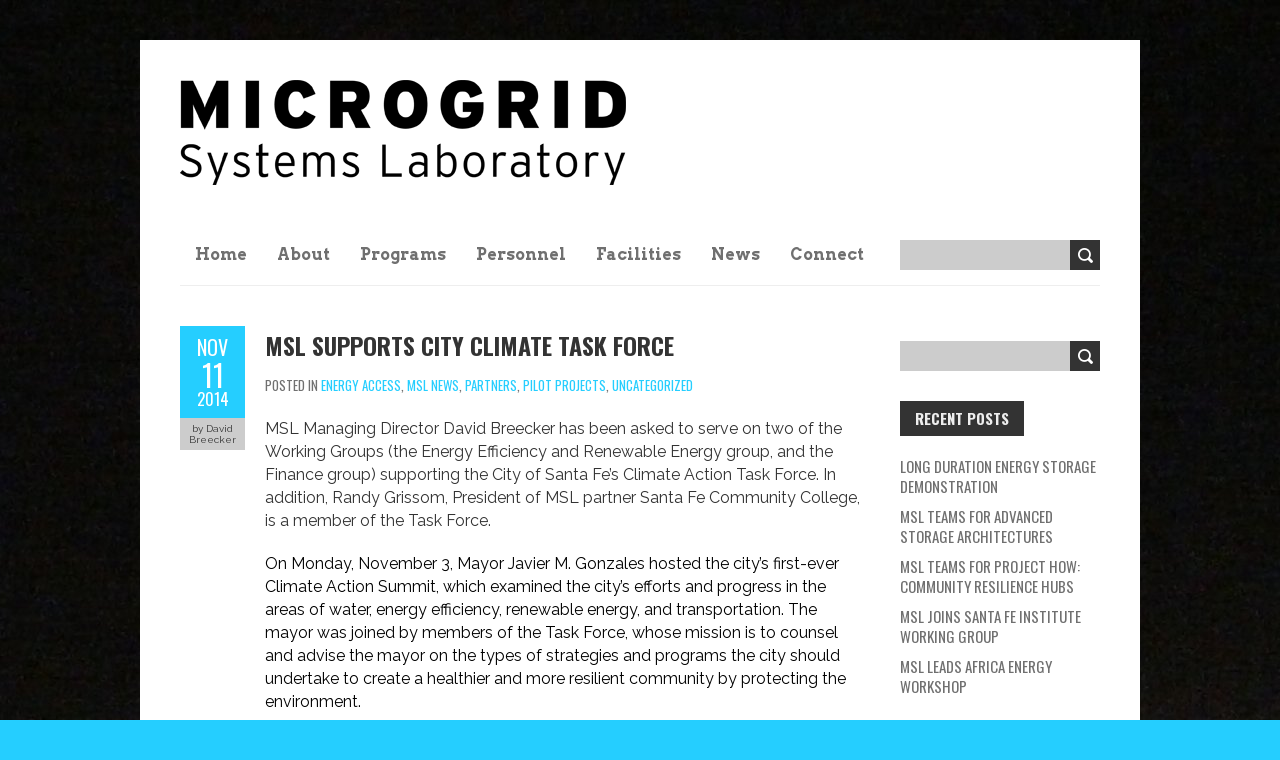

--- FILE ---
content_type: text/html; charset=UTF-8
request_url: https://microgridsystemslab.com/2014/11/11/msl-supports-city-climate-task-force/
body_size: 52987
content:
<!DOCTYPE html>
<!--[if lt IE 7 ]><html class="ie ie6" lang="en-US"><![endif]-->
<!--[if IE 7 ]><html class="ie ie7" lang="en-US"><![endif]-->
<!--[if IE 8 ]><html class="ie ie8" lang="en-US"><![endif]-->
<!--[if (gte IE 9)|!(IE)]><!--><html lang="en-US"><!--<![endif]-->
<head>
<meta charset="UTF-8" />
<meta name="viewport" content="width=device-width, initial-scale=1, maximum-scale=1" />
<meta http-equiv="X-UA-Compatible" content="IE=edge,chrome=1">
<title>MSL Supports City Climate Task Force | Microgrid Systems Lab</title>
<link rel="profile" href="http://gmpg.org/xfn/11" />
<link rel="pingback" href="https://microgridsystemslab.com/xmlrpc.php" />
<!--[if lt IE 9]>
<script src="https://microgridsystemslab.com/wp-content/themes/boldr-pro.1.3.0/js/html5.js" type="text/javascript"></script>
<![endif]-->
<link rel="shortcut icon" href="https://microgridsystemslab.com/wp-content/uploads/2014/01/MSL-favo.png" /><meta name='robots' content='max-image-preview:large' />
<link rel='dns-prefetch' href='//cdn.jsdelivr.net' />
<link rel='dns-prefetch' href='//stats.wp.com' />
<link rel='dns-prefetch' href='//v0.wordpress.com' />
<link rel='preconnect' href='//i0.wp.com' />
<link rel="alternate" type="application/rss+xml" title="Microgrid Systems Lab &raquo; Feed" href="https://microgridsystemslab.com/feed/" />
<link rel="alternate" type="application/rss+xml" title="Microgrid Systems Lab &raquo; Comments Feed" href="https://microgridsystemslab.com/comments/feed/" />
<link rel="alternate" type="application/rss+xml" title="Microgrid Systems Lab &raquo; MSL Supports City Climate Task Force Comments Feed" href="https://microgridsystemslab.com/2014/11/11/msl-supports-city-climate-task-force/feed/" />
<link rel="alternate" title="oEmbed (JSON)" type="application/json+oembed" href="https://microgridsystemslab.com/wp-json/oembed/1.0/embed?url=https%3A%2F%2Fmicrogridsystemslab.com%2F2014%2F11%2F11%2Fmsl-supports-city-climate-task-force%2F" />
<link rel="alternate" title="oEmbed (XML)" type="text/xml+oembed" href="https://microgridsystemslab.com/wp-json/oembed/1.0/embed?url=https%3A%2F%2Fmicrogridsystemslab.com%2F2014%2F11%2F11%2Fmsl-supports-city-climate-task-force%2F&#038;format=xml" />
<style id='wp-img-auto-sizes-contain-inline-css' type='text/css'>
img:is([sizes=auto i],[sizes^="auto," i]){contain-intrinsic-size:3000px 1500px}
/*# sourceURL=wp-img-auto-sizes-contain-inline-css */
</style>
<link rel='stylesheet' id='jetpack_related-posts-css' href='https://microgridsystemslab.com/wp-content/plugins/jetpack/modules/related-posts/related-posts.css?ver=20240116' type='text/css' media='all' />
<style id='wp-emoji-styles-inline-css' type='text/css'>

	img.wp-smiley, img.emoji {
		display: inline !important;
		border: none !important;
		box-shadow: none !important;
		height: 1em !important;
		width: 1em !important;
		margin: 0 0.07em !important;
		vertical-align: -0.1em !important;
		background: none !important;
		padding: 0 !important;
	}
/*# sourceURL=wp-emoji-styles-inline-css */
</style>
<style id='wp-block-library-inline-css' type='text/css'>
:root{--wp-block-synced-color:#7a00df;--wp-block-synced-color--rgb:122,0,223;--wp-bound-block-color:var(--wp-block-synced-color);--wp-editor-canvas-background:#ddd;--wp-admin-theme-color:#007cba;--wp-admin-theme-color--rgb:0,124,186;--wp-admin-theme-color-darker-10:#006ba1;--wp-admin-theme-color-darker-10--rgb:0,107,160.5;--wp-admin-theme-color-darker-20:#005a87;--wp-admin-theme-color-darker-20--rgb:0,90,135;--wp-admin-border-width-focus:2px}@media (min-resolution:192dpi){:root{--wp-admin-border-width-focus:1.5px}}.wp-element-button{cursor:pointer}:root .has-very-light-gray-background-color{background-color:#eee}:root .has-very-dark-gray-background-color{background-color:#313131}:root .has-very-light-gray-color{color:#eee}:root .has-very-dark-gray-color{color:#313131}:root .has-vivid-green-cyan-to-vivid-cyan-blue-gradient-background{background:linear-gradient(135deg,#00d084,#0693e3)}:root .has-purple-crush-gradient-background{background:linear-gradient(135deg,#34e2e4,#4721fb 50%,#ab1dfe)}:root .has-hazy-dawn-gradient-background{background:linear-gradient(135deg,#faaca8,#dad0ec)}:root .has-subdued-olive-gradient-background{background:linear-gradient(135deg,#fafae1,#67a671)}:root .has-atomic-cream-gradient-background{background:linear-gradient(135deg,#fdd79a,#004a59)}:root .has-nightshade-gradient-background{background:linear-gradient(135deg,#330968,#31cdcf)}:root .has-midnight-gradient-background{background:linear-gradient(135deg,#020381,#2874fc)}:root{--wp--preset--font-size--normal:16px;--wp--preset--font-size--huge:42px}.has-regular-font-size{font-size:1em}.has-larger-font-size{font-size:2.625em}.has-normal-font-size{font-size:var(--wp--preset--font-size--normal)}.has-huge-font-size{font-size:var(--wp--preset--font-size--huge)}.has-text-align-center{text-align:center}.has-text-align-left{text-align:left}.has-text-align-right{text-align:right}.has-fit-text{white-space:nowrap!important}#end-resizable-editor-section{display:none}.aligncenter{clear:both}.items-justified-left{justify-content:flex-start}.items-justified-center{justify-content:center}.items-justified-right{justify-content:flex-end}.items-justified-space-between{justify-content:space-between}.screen-reader-text{border:0;clip-path:inset(50%);height:1px;margin:-1px;overflow:hidden;padding:0;position:absolute;width:1px;word-wrap:normal!important}.screen-reader-text:focus{background-color:#ddd;clip-path:none;color:#444;display:block;font-size:1em;height:auto;left:5px;line-height:normal;padding:15px 23px 14px;text-decoration:none;top:5px;width:auto;z-index:100000}html :where(.has-border-color){border-style:solid}html :where([style*=border-top-color]){border-top-style:solid}html :where([style*=border-right-color]){border-right-style:solid}html :where([style*=border-bottom-color]){border-bottom-style:solid}html :where([style*=border-left-color]){border-left-style:solid}html :where([style*=border-width]){border-style:solid}html :where([style*=border-top-width]){border-top-style:solid}html :where([style*=border-right-width]){border-right-style:solid}html :where([style*=border-bottom-width]){border-bottom-style:solid}html :where([style*=border-left-width]){border-left-style:solid}html :where(img[class*=wp-image-]){height:auto;max-width:100%}:where(figure){margin:0 0 1em}html :where(.is-position-sticky){--wp-admin--admin-bar--position-offset:var(--wp-admin--admin-bar--height,0px)}@media screen and (max-width:600px){html :where(.is-position-sticky){--wp-admin--admin-bar--position-offset:0px}}

/*# sourceURL=wp-block-library-inline-css */
</style><style id='global-styles-inline-css' type='text/css'>
:root{--wp--preset--aspect-ratio--square: 1;--wp--preset--aspect-ratio--4-3: 4/3;--wp--preset--aspect-ratio--3-4: 3/4;--wp--preset--aspect-ratio--3-2: 3/2;--wp--preset--aspect-ratio--2-3: 2/3;--wp--preset--aspect-ratio--16-9: 16/9;--wp--preset--aspect-ratio--9-16: 9/16;--wp--preset--color--black: #000000;--wp--preset--color--cyan-bluish-gray: #abb8c3;--wp--preset--color--white: #ffffff;--wp--preset--color--pale-pink: #f78da7;--wp--preset--color--vivid-red: #cf2e2e;--wp--preset--color--luminous-vivid-orange: #ff6900;--wp--preset--color--luminous-vivid-amber: #fcb900;--wp--preset--color--light-green-cyan: #7bdcb5;--wp--preset--color--vivid-green-cyan: #00d084;--wp--preset--color--pale-cyan-blue: #8ed1fc;--wp--preset--color--vivid-cyan-blue: #0693e3;--wp--preset--color--vivid-purple: #9b51e0;--wp--preset--gradient--vivid-cyan-blue-to-vivid-purple: linear-gradient(135deg,rgb(6,147,227) 0%,rgb(155,81,224) 100%);--wp--preset--gradient--light-green-cyan-to-vivid-green-cyan: linear-gradient(135deg,rgb(122,220,180) 0%,rgb(0,208,130) 100%);--wp--preset--gradient--luminous-vivid-amber-to-luminous-vivid-orange: linear-gradient(135deg,rgb(252,185,0) 0%,rgb(255,105,0) 100%);--wp--preset--gradient--luminous-vivid-orange-to-vivid-red: linear-gradient(135deg,rgb(255,105,0) 0%,rgb(207,46,46) 100%);--wp--preset--gradient--very-light-gray-to-cyan-bluish-gray: linear-gradient(135deg,rgb(238,238,238) 0%,rgb(169,184,195) 100%);--wp--preset--gradient--cool-to-warm-spectrum: linear-gradient(135deg,rgb(74,234,220) 0%,rgb(151,120,209) 20%,rgb(207,42,186) 40%,rgb(238,44,130) 60%,rgb(251,105,98) 80%,rgb(254,248,76) 100%);--wp--preset--gradient--blush-light-purple: linear-gradient(135deg,rgb(255,206,236) 0%,rgb(152,150,240) 100%);--wp--preset--gradient--blush-bordeaux: linear-gradient(135deg,rgb(254,205,165) 0%,rgb(254,45,45) 50%,rgb(107,0,62) 100%);--wp--preset--gradient--luminous-dusk: linear-gradient(135deg,rgb(255,203,112) 0%,rgb(199,81,192) 50%,rgb(65,88,208) 100%);--wp--preset--gradient--pale-ocean: linear-gradient(135deg,rgb(255,245,203) 0%,rgb(182,227,212) 50%,rgb(51,167,181) 100%);--wp--preset--gradient--electric-grass: linear-gradient(135deg,rgb(202,248,128) 0%,rgb(113,206,126) 100%);--wp--preset--gradient--midnight: linear-gradient(135deg,rgb(2,3,129) 0%,rgb(40,116,252) 100%);--wp--preset--font-size--small: 13px;--wp--preset--font-size--medium: 20px;--wp--preset--font-size--large: 36px;--wp--preset--font-size--x-large: 42px;--wp--preset--spacing--20: 0.44rem;--wp--preset--spacing--30: 0.67rem;--wp--preset--spacing--40: 1rem;--wp--preset--spacing--50: 1.5rem;--wp--preset--spacing--60: 2.25rem;--wp--preset--spacing--70: 3.38rem;--wp--preset--spacing--80: 5.06rem;--wp--preset--shadow--natural: 6px 6px 9px rgba(0, 0, 0, 0.2);--wp--preset--shadow--deep: 12px 12px 50px rgba(0, 0, 0, 0.4);--wp--preset--shadow--sharp: 6px 6px 0px rgba(0, 0, 0, 0.2);--wp--preset--shadow--outlined: 6px 6px 0px -3px rgb(255, 255, 255), 6px 6px rgb(0, 0, 0);--wp--preset--shadow--crisp: 6px 6px 0px rgb(0, 0, 0);}:where(.is-layout-flex){gap: 0.5em;}:where(.is-layout-grid){gap: 0.5em;}body .is-layout-flex{display: flex;}.is-layout-flex{flex-wrap: wrap;align-items: center;}.is-layout-flex > :is(*, div){margin: 0;}body .is-layout-grid{display: grid;}.is-layout-grid > :is(*, div){margin: 0;}:where(.wp-block-columns.is-layout-flex){gap: 2em;}:where(.wp-block-columns.is-layout-grid){gap: 2em;}:where(.wp-block-post-template.is-layout-flex){gap: 1.25em;}:where(.wp-block-post-template.is-layout-grid){gap: 1.25em;}.has-black-color{color: var(--wp--preset--color--black) !important;}.has-cyan-bluish-gray-color{color: var(--wp--preset--color--cyan-bluish-gray) !important;}.has-white-color{color: var(--wp--preset--color--white) !important;}.has-pale-pink-color{color: var(--wp--preset--color--pale-pink) !important;}.has-vivid-red-color{color: var(--wp--preset--color--vivid-red) !important;}.has-luminous-vivid-orange-color{color: var(--wp--preset--color--luminous-vivid-orange) !important;}.has-luminous-vivid-amber-color{color: var(--wp--preset--color--luminous-vivid-amber) !important;}.has-light-green-cyan-color{color: var(--wp--preset--color--light-green-cyan) !important;}.has-vivid-green-cyan-color{color: var(--wp--preset--color--vivid-green-cyan) !important;}.has-pale-cyan-blue-color{color: var(--wp--preset--color--pale-cyan-blue) !important;}.has-vivid-cyan-blue-color{color: var(--wp--preset--color--vivid-cyan-blue) !important;}.has-vivid-purple-color{color: var(--wp--preset--color--vivid-purple) !important;}.has-black-background-color{background-color: var(--wp--preset--color--black) !important;}.has-cyan-bluish-gray-background-color{background-color: var(--wp--preset--color--cyan-bluish-gray) !important;}.has-white-background-color{background-color: var(--wp--preset--color--white) !important;}.has-pale-pink-background-color{background-color: var(--wp--preset--color--pale-pink) !important;}.has-vivid-red-background-color{background-color: var(--wp--preset--color--vivid-red) !important;}.has-luminous-vivid-orange-background-color{background-color: var(--wp--preset--color--luminous-vivid-orange) !important;}.has-luminous-vivid-amber-background-color{background-color: var(--wp--preset--color--luminous-vivid-amber) !important;}.has-light-green-cyan-background-color{background-color: var(--wp--preset--color--light-green-cyan) !important;}.has-vivid-green-cyan-background-color{background-color: var(--wp--preset--color--vivid-green-cyan) !important;}.has-pale-cyan-blue-background-color{background-color: var(--wp--preset--color--pale-cyan-blue) !important;}.has-vivid-cyan-blue-background-color{background-color: var(--wp--preset--color--vivid-cyan-blue) !important;}.has-vivid-purple-background-color{background-color: var(--wp--preset--color--vivid-purple) !important;}.has-black-border-color{border-color: var(--wp--preset--color--black) !important;}.has-cyan-bluish-gray-border-color{border-color: var(--wp--preset--color--cyan-bluish-gray) !important;}.has-white-border-color{border-color: var(--wp--preset--color--white) !important;}.has-pale-pink-border-color{border-color: var(--wp--preset--color--pale-pink) !important;}.has-vivid-red-border-color{border-color: var(--wp--preset--color--vivid-red) !important;}.has-luminous-vivid-orange-border-color{border-color: var(--wp--preset--color--luminous-vivid-orange) !important;}.has-luminous-vivid-amber-border-color{border-color: var(--wp--preset--color--luminous-vivid-amber) !important;}.has-light-green-cyan-border-color{border-color: var(--wp--preset--color--light-green-cyan) !important;}.has-vivid-green-cyan-border-color{border-color: var(--wp--preset--color--vivid-green-cyan) !important;}.has-pale-cyan-blue-border-color{border-color: var(--wp--preset--color--pale-cyan-blue) !important;}.has-vivid-cyan-blue-border-color{border-color: var(--wp--preset--color--vivid-cyan-blue) !important;}.has-vivid-purple-border-color{border-color: var(--wp--preset--color--vivid-purple) !important;}.has-vivid-cyan-blue-to-vivid-purple-gradient-background{background: var(--wp--preset--gradient--vivid-cyan-blue-to-vivid-purple) !important;}.has-light-green-cyan-to-vivid-green-cyan-gradient-background{background: var(--wp--preset--gradient--light-green-cyan-to-vivid-green-cyan) !important;}.has-luminous-vivid-amber-to-luminous-vivid-orange-gradient-background{background: var(--wp--preset--gradient--luminous-vivid-amber-to-luminous-vivid-orange) !important;}.has-luminous-vivid-orange-to-vivid-red-gradient-background{background: var(--wp--preset--gradient--luminous-vivid-orange-to-vivid-red) !important;}.has-very-light-gray-to-cyan-bluish-gray-gradient-background{background: var(--wp--preset--gradient--very-light-gray-to-cyan-bluish-gray) !important;}.has-cool-to-warm-spectrum-gradient-background{background: var(--wp--preset--gradient--cool-to-warm-spectrum) !important;}.has-blush-light-purple-gradient-background{background: var(--wp--preset--gradient--blush-light-purple) !important;}.has-blush-bordeaux-gradient-background{background: var(--wp--preset--gradient--blush-bordeaux) !important;}.has-luminous-dusk-gradient-background{background: var(--wp--preset--gradient--luminous-dusk) !important;}.has-pale-ocean-gradient-background{background: var(--wp--preset--gradient--pale-ocean) !important;}.has-electric-grass-gradient-background{background: var(--wp--preset--gradient--electric-grass) !important;}.has-midnight-gradient-background{background: var(--wp--preset--gradient--midnight) !important;}.has-small-font-size{font-size: var(--wp--preset--font-size--small) !important;}.has-medium-font-size{font-size: var(--wp--preset--font-size--medium) !important;}.has-large-font-size{font-size: var(--wp--preset--font-size--large) !important;}.has-x-large-font-size{font-size: var(--wp--preset--font-size--x-large) !important;}
/*# sourceURL=global-styles-inline-css */
</style>

<style id='classic-theme-styles-inline-css' type='text/css'>
/*! This file is auto-generated */
.wp-block-button__link{color:#fff;background-color:#32373c;border-radius:9999px;box-shadow:none;text-decoration:none;padding:calc(.667em + 2px) calc(1.333em + 2px);font-size:1.125em}.wp-block-file__button{background:#32373c;color:#fff;text-decoration:none}
/*# sourceURL=/wp-includes/css/classic-themes.min.css */
</style>
<link rel='stylesheet' id='sharedaddy-css' href='https://microgridsystemslab.com/wp-content/plugins/jetpack/modules/sharedaddy/sharing.css?ver=15.3.1' type='text/css' media='all' />
<link rel='stylesheet' id='social-logos-css' href='https://microgridsystemslab.com/wp-content/plugins/jetpack/_inc/social-logos/social-logos.min.css?ver=15.3.1' type='text/css' media='all' />
<link rel='stylesheet' id='boldr-css' href='https://microgridsystemslab.com/wp-content/themes/boldr-pro.1.3.0/css/boldr.min.css?ver=6.9' type='text/css' media='all' />
<style id='boldr-inline-css' type='text/css'>
body{color:#333}body,#page-container > div,#page-container > p,#page-container > table,#page-container > form,#page-container > ul,#page-container > ol,#page-container > dl,#footer .container ul > *,#sidebar .textwidget,#sidebar p,#sidebar .widget_rss ul li,#footer p,#footer .container .widget_rss ul li{font-family:'Raleway';font-size:16px}body{background-image:url('https://microgridsystemslab.com/wp-content/uploads/2014/01/town-3987.jpg');background-color:#25ceff;background-repeat:no-repeat;background-position:top center;background-attachment:scroll}#main-wrap{background-color:#FFF;background-repeat:repeat;background-position:top left;background-attachment:scroll}h1,h2,h3,h4,h5,h6,h1.page-title,h1.entry-title,#page-container h1,#page-container h2,#page-container h3,#page-container h4,#page-container h5,#page-container h6,#page-container h1 a,#page-container h2 a,#page-container h3 a,#page-container h4 a,#page-container h5 a,#page-container h6 a,#page-container h1 a:visited,#page-container h2 a:visited,#page-container h3 a:visited,#page-container h4 a:visited,#page-container h5 a:visited,#page-container h6 a:visited,.flex-caption,.meta-date,.meta-comments,.editlink,.read-more,.page_nav div,.paged_nav,.article_nav div,.comment-author,.commentmetadata,.comment .reply,.comments_nav div,label,input[type="text"],input[type="password"],input[type="email"],textarea,input[type="submit"],input[type="reset"],input[type="button"],#sidebar,#sidebar .widget-title,#sidebar > li > *,#footer .container ul li ul li,.single-post .tags,.dropcap,.button,ul.tabs li a,.toggle p.trigger,.accordions .accordion p.trigger,.slide-title,#page-container.portfolio-page .filter li a,.meta-client,.meta-category,.testimonial-author,.post-category,#tagline{font-family:Oswald,Helvetica,Arial,Verdana,sans-serif}#navbar .current-menu-item,#navbar ul li:hover,#navbar ul li:focus,.flex-caption,.meta-date,.read-more,.page_nav div,.paged_nav a,.article_nav div,.comment .reply,.comments_nav div,input[type="text"]:focus,input[type="password"]:focus,input[type="email"]:focus,textarea:focus,input[type="submit"],input[type="reset"],input[type="button"],#footer .tagcloud a:hover,#footer .tagcloud a:focus,.single-post .tags a:hover,.single-post .tags a:focus,.button,ul.tabs li a.active,ul.tabs li a:hover,.toggle p.trigger:hover,.accordions .accordion p.trigger:hover,#page-container.portfolio-page .filter li.current a,#page-container.portfolio-page .filter li:hover a,.caroufredsel-wrap > a:hover,.contactinfo-widget-form a,.flex-direction-nav li a:hover{background-color:#25ceff}#page-container h1 a,#page-container h2 a,#page-container h3 a,#page-container h4 a,#page-container h5 a,#page-container h6 a,#page-container h3.entry-title a:hover,a,a:visited,#sidebar > li > * a:hover,#footer .container .widget a:hover,#footer .container .widget a:focus,.sub-footer-right .menu li a:hover,.sub-footer-right .menu li a:focus{color:#25ceff}ul.tabs-content{border-top-color:#25ceff}.portfolio-desc,.cta-button a{border-bottom-color:#25ceff}.cta{border-left-color:#25ceff}#logo{max-width:100%}#header{padding-top:40px;padding-bottom:40px}#logo .site-title{font-family:Arvo;color:#333333;font-size:50px}h1,h1 a,h1 a:visited{font-size:21px;color:#333333}h2,h2 a,h2 a:visited{font-size:18px;color:#333333}h3,h3 a,h3 a:visited{font-size:16px;color:#333333}h4,h4 a,h4 a:visited{font-size:14px;color:#333333}h5,h5 a,h5 a:visited{font-size:13px;color:#333333}h6,h6 a,h6 a:visited{font-size:12px;color:#333333}h1.page-title{font-size:21px;color:#333333}#page-container h3.entry-title a,#page-container h3.entry-title a:visited{font-size:24px;color:#333333}#navbar{font-family:Arvo,Helvetica,Arial,Verdana,sans-serif;text-transform:none}#navbar *{font-size:16px}#navbar ul li a,#navbar ul li a:visited{color:#707070}#navbar ul li ul li a,#navbar ul li ul li a:visited{color:#FFF}#navbar ul:first-child > li:hover > a,#navbar ul:first-child > li:hover > a:visited,#navbar .current-menu-item a,#navbar .current-menu-item a:visited{color:#FFFFFF}.postmetadata .meta-comments{display:none}.single-post .postmetadata .meta-comments{display:block}#sidebar,#sidebar .widget-title,#sidebar > li > *{font-family:Oswald,Helvetica,Arial,Verdana,sans-serif}#sidebar .widget-title{font-size:15px;color:#eeeeee;background-color:#333333}#footer,#footer .widget-title,#footer li > *{font-family:Oswald,Helvetica,Arial,Verdana,sans-serif}#footer{background:#25ceff;padding-top:50px;border-top:6px solid #707070}#footer .widget-title{font-size:24px;line-height:130%;color:#eeeeee}#footer .container ul > *{color:#000000}#footer .container > ul > li.widget{margin-bottom:50px}#sub-footer{background:#25ceff}#sub-footer,.sub-footer-right .menu li a{color:#666666}
/*# sourceURL=boldr-inline-css */
</style>
<link rel='stylesheet' id='Oswald-css' href='https://fonts.googleapis.com/css?family=Oswald:400italic,700italic,400,700' type='text/css' media='all' />
<link rel='stylesheet' id='Arvo-css' href='https://fonts.googleapis.com/css?family=Arvo:400italic,700italic,400,700' type='text/css' media='all' />
<link rel='stylesheet' id='Raleway-css' href='https://fonts.googleapis.com/css?family=Raleway:400italic,700italic,400,700' type='text/css' media='all' />
<script type="text/javascript" id="jetpack_related-posts-js-extra">
/* <![CDATA[ */
var related_posts_js_options = {"post_heading":"h4"};
//# sourceURL=jetpack_related-posts-js-extra
/* ]]> */
</script>
<script type="text/javascript" src="https://microgridsystemslab.com/wp-content/plugins/jetpack/_inc/build/related-posts/related-posts.min.js?ver=20240116" id="jetpack_related-posts-js"></script>
<script type="text/javascript" src="https://microgridsystemslab.com/wp-includes/js/jquery/jquery.min.js?ver=3.7.1" id="jquery-core-js"></script>
<script type="text/javascript" src="https://microgridsystemslab.com/wp-includes/js/jquery/jquery-migrate.min.js?ver=3.4.1" id="jquery-migrate-js"></script>
<script type="text/javascript" src="https://microgridsystemslab.com/wp-content/themes/boldr-pro.1.3.0/js/boldr.min.js?ver=6.9" id="boldr-js"></script>
<link rel="https://api.w.org/" href="https://microgridsystemslab.com/wp-json/" /><link rel="alternate" title="JSON" type="application/json" href="https://microgridsystemslab.com/wp-json/wp/v2/posts/211" /><link rel="EditURI" type="application/rsd+xml" title="RSD" href="https://microgridsystemslab.com/xmlrpc.php?rsd" />
<meta name="generator" content="WordPress 6.9" />
<link rel="canonical" href="https://microgridsystemslab.com/2014/11/11/msl-supports-city-climate-task-force/" />
<link rel='shortlink' href='https://wp.me/p46hQ6-3p' />
	<style>img#wpstats{display:none}</style>
		<style type="text/css">.recentcomments a{display:inline !important;padding:0 !important;margin:0 !important;}</style>
<!-- Jetpack Open Graph Tags -->
<meta property="og:type" content="article" />
<meta property="og:title" content="MSL Supports City Climate Task Force" />
<meta property="og:url" content="https://microgridsystemslab.com/2014/11/11/msl-supports-city-climate-task-force/" />
<meta property="og:description" content="MSL Managing Director David Breecker has been asked to serve on two of the Working Groups (the Energy Efficiency and Renewable Energy group, and the Finance group) supporting the City of Santa Fe&amp;#…" />
<meta property="article:published_time" content="2014-11-11T17:27:43+00:00" />
<meta property="article:modified_time" content="2014-11-11T17:29:52+00:00" />
<meta property="og:site_name" content="Microgrid Systems Lab" />
<meta property="og:image" content="https://s0.wp.com/i/blank.jpg" />
<meta property="og:image:width" content="200" />
<meta property="og:image:height" content="200" />
<meta property="og:image:alt" content="" />
<meta property="og:locale" content="en_US" />
<meta name="twitter:text:title" content="MSL Supports City Climate Task Force" />
<meta name="twitter:card" content="summary" />

<!-- End Jetpack Open Graph Tags -->
</head>
<body class="wp-singular post-template-default single single-post postid-211 single-format-standard wp-theme-boldr-pro130">
<div id="main-wrap" class="boxed">
<div id="header-wrap"><div id="header"><div class="container"><div id="logo"><a href="https://microgridsystemslab.com"><img src="https://microgridsystemslab.com/wp-content/uploads/2014/01/MSL-logo1.png" alt="Microgrid Systems Lab"></a></div></div></div><div id="navbar" class="container">
<div class="menu-container"><div class="menu-header-menu-container"><ul id="menu-header-menu" class="menu sf-menu"><li id="menu-item-24" class="menu-item menu-item-type-post_type menu-item-object-page menu-item-home menu-item-24"><a href="https://microgridsystemslab.com/">Home</a></li>
<li id="menu-item-23" class="menu-item menu-item-type-post_type menu-item-object-page menu-item-23"><a href="https://microgridsystemslab.com/about/">About</a></li>
<li id="menu-item-32" class="menu-item menu-item-type-post_type menu-item-object-page menu-item-32"><a href="https://microgridsystemslab.com/partners/">Programs</a></li>
<li id="menu-item-33" class="menu-item menu-item-type-post_type menu-item-object-page menu-item-33"><a href="https://microgridsystemslab.com/personnel/">Personnel</a></li>
<li id="menu-item-64" class="menu-item menu-item-type-post_type menu-item-object-page menu-item-64"><a href="https://microgridsystemslab.com/facilities/">Facilities</a></li>
<li id="menu-item-38" class="menu-item menu-item-type-post_type menu-item-object-page current_page_parent menu-item-38"><a href="https://microgridsystemslab.com/news/">News</a></li>
<li id="menu-item-31" class="menu-item menu-item-type-post_type menu-item-object-page menu-item-31"><a href="https://microgridsystemslab.com/contact/">Connect</a></li>
</ul></div><select id="dropdown-menu"><option value="">Menu</option><option value="https://microgridsystemslab.com/">Home</option><option value="https://microgridsystemslab.com/about/">About</option><option value="https://microgridsystemslab.com/partners/">Programs</option><option value="https://microgridsystemslab.com/personnel/">Personnel</option><option value="https://microgridsystemslab.com/facilities/">Facilities</option><option value="https://microgridsystemslab.com/news/">News</option><option value="https://microgridsystemslab.com/contact/">Connect</option></select></div><div id="nav-search"><form role="search" method="get" id="searchform" class="searchform" action="https://microgridsystemslab.com/">
				<div>
					<label class="screen-reader-text" for="s">Search for:</label>
					<input type="text" value="" name="s" id="s" />
					<input type="submit" id="searchsubmit" value="Search" />
				</div>
			</form></div></div></div><div class="container" id="main-content"><div id="page-container" class="left with-sidebar"><div id="post-211" class="single-post post-211 post type-post status-publish format-standard hentry category-energy-access category-msl-news category-partners category-pilot-projects category-uncategorized tag-energy-efficiency tag-municipal-utility">
<div class="postmetadata">
<span class="meta-date"><a href="https://microgridsystemslab.com/2014/11/11/msl-supports-city-climate-task-force/" title="MSL Supports City Climate Task Force" rel="bookmark">
<span class="month">Nov</span>
<span class="day">11</span>
<span class="year">2014</span>
</a></span><span class="meta-author"><span>by David Breecker</span></span></div><div class="post-contents">
				<h3 class="entry-title"><a href="https://microgridsystemslab.com/2014/11/11/msl-supports-city-climate-task-force/" title="MSL Supports City Climate Task Force" rel="bookmark">MSL Supports City Climate Task Force</a></h3><div class="post-category">Posted in <a href="https://microgridsystemslab.com/category/energy-access/">energy access</a>, <a href="https://microgridsystemslab.com/category/msl-news/">MSL news</a>, <a href="https://microgridsystemslab.com/category/partners/">partners</a>, <a href="https://microgridsystemslab.com/category/pilot-projects/">pilot projects</a>, <a href="https://microgridsystemslab.com/category/uncategorized/">Uncategorized</a></div><p>MSL Managing Director David Breecker has been asked to serve on two of the Working Groups (the Energy Efficiency and Renewable Energy group, and the Finance group) supporting the City of Santa Fe&#8217;s Climate Action Task Force. In addition, Randy Grissom, President of MSL partner Santa Fe Community College, is a member of the Task Force.</p>
<p style="color: #000000;">On Monday, November 3, Mayor Javier M. Gonzales hosted the city’s first-ever Climate Action Summit, which examined the city’s efforts and progress in the areas of water, energy efficiency, renewable energy, and transportation. <span class="goog_qs-tidbit goog_qs-tidbit-0">The mayor was joined by members of the Task Force, whose mission is to counsel and advise the mayor on the types of</span> strategies and programs the city should undertake to create a healthier and more resilient community by protecting the environment.</p>
<p style="color: #000000;">City staff presented to the Mayor and Task Force a host of sustainability metrics and data within each program topic, and discussed short and long-term projects and goals designed to continue making progress in each of those areas. The various Working Groups are charged with engaging and leveraging the vast technical expertise in the community in support of the City&#8217;s goals, which include the formation of a public utility capable of delivering advanced energy solutions.<span id="more-211"></span></p>
<p style="color: #000000;">The Climate Action Task Force Members are:</p>
<ul>
<li>Mayor Javier M. Gonzales</li>
<li>City Councilor Peter Ives, Co-Chair</li>
<li>Former Mayor David Coss, Co-Chair</li>
<li>Beth Beloff, Principal, Beth Beloff &amp; Associates</li>
<li>Kristina Fisher, President of the Board, Santa Fe Watershed Association</li>
<li>Julia Furry, Co-owner, Furry’s Buick GMC</li>
<li>Randy Grissom, President, Santa Fe Community College</li>
<li>Robb Hirsch, Executive Director, Climate Change Leadership Institute</li>
<li>Kathy Holian, Santa Fe County Commissioner</li>
<li>Owen Lopez, Former Executive Director, McCune Foundation</li>
<li>Jack McGowan, Principal, The McGowan Group</li>
<li>Amy Miller, Director of Community, Environment and Local Government, PNM</li>
<li>Glenn Schiffbauer, Executive Director, Santa Fe Green Chamber of Commerce</li>
<li>David Van Winkle, Treasurer, Board of Directors of New Energy Economy</li>
<li>Marina Weber, Global Warming Express</li>
</ul>
<div class="sharedaddy sd-sharing-enabled"><div class="robots-nocontent sd-block sd-social sd-social-icon sd-sharing"><h3 class="sd-title">Share this:</h3><div class="sd-content"><ul><li class="share-twitter"><a rel="nofollow noopener noreferrer"
				data-shared="sharing-twitter-211"
				class="share-twitter sd-button share-icon no-text"
				href="https://microgridsystemslab.com/2014/11/11/msl-supports-city-climate-task-force/?share=twitter"
				target="_blank"
				aria-labelledby="sharing-twitter-211"
				>
				<span id="sharing-twitter-211" hidden>Click to share on X (Opens in new window)</span>
				<span>X</span>
			</a></li><li class="share-facebook"><a rel="nofollow noopener noreferrer"
				data-shared="sharing-facebook-211"
				class="share-facebook sd-button share-icon no-text"
				href="https://microgridsystemslab.com/2014/11/11/msl-supports-city-climate-task-force/?share=facebook"
				target="_blank"
				aria-labelledby="sharing-facebook-211"
				>
				<span id="sharing-facebook-211" hidden>Click to share on Facebook (Opens in new window)</span>
				<span>Facebook</span>
			</a></li><li class="share-end"></li></ul></div></div></div>
<div id='jp-relatedposts' class='jp-relatedposts' >
	<h3 class="jp-relatedposts-headline"><em>Related</em></h3>
</div><div class="clear"></div><div class="tags"><span class="the-tags">Tags:</span><a href="https://microgridsystemslab.com/tag/energy-efficiency/" rel="tag">energy efficiency</a><a href="https://microgridsystemslab.com/tag/municipal-utility/" rel="tag">municipal utility</a></div></div><br class="clear" /></div><div class="article_nav"><div class="next"><a href="https://microgridsystemslab.com/2014/12/10/human-factors-report-available/" rel="next">Next Post</a></div><div class="previous"><a href="https://microgridsystemslab.com/2014/05/05/energy-workshop-design-thinking/" rel="prev">Previous Post</a></div><br class="clear" /></div></div><div id="sidebar-container" class="right">
<ul id="sidebar"><li id="search-2" class="widget widget_search"><form role="search" method="get" id="searchform" class="searchform" action="https://microgridsystemslab.com/">
				<div>
					<label class="screen-reader-text" for="s">Search for:</label>
					<input type="text" value="" name="s" id="s" />
					<input type="submit" id="searchsubmit" value="Search" />
				</div>
			</form></li>
		<li id="recent-posts-2" class="widget widget_recent_entries">
		<h3 class="widget-title">Recent Posts</h3>
		<ul>
											<li>
					<a href="https://microgridsystemslab.com/2025/12/09/long-duration-energy-storage-demonstration/">Long Duration Energy Storage Demonstration</a>
									</li>
											<li>
					<a href="https://microgridsystemslab.com/2025/10/31/msl-teams-for-advanced-storage-architectures/">MSL teams for Advanced Storage Architectures</a>
									</li>
											<li>
					<a href="https://microgridsystemslab.com/2025/06/05/msl-teams-for-how-project-community-resilience-hubs/">MSL Teams for Project HOW: Community Resilience Hubs</a>
									</li>
											<li>
					<a href="https://microgridsystemslab.com/2025/04/21/msl-joins-santa-fe-institute-working-group/">MSL Joins Santa Fe Institute Working Group</a>
									</li>
											<li>
					<a href="https://microgridsystemslab.com/2024/12/16/msl-leads-africa-energy-workshop/">MSL Leads Africa Energy Workshop</a>
									</li>
					</ul>

		</li><li id="recent-comments-2" class="widget widget_recent_comments"><h3 class="widget-title">Recent Comments</h3><ul id="recentcomments"><li class="recentcomments"><span class="comment-author-link"><a href="https://microgridsystemslab.com/2025/12/09/long-duration-energy-storage-demonstration/" class="url" rel="ugc">Long Duration Energy Storage Demonstration | Microgrid Systems Lab</a></span> on <a href="https://microgridsystemslab.com/2023/10/23/doe-funds-kit-carson-electric-msl-for-3-microgrids/#comment-124">DOE Funds Kit Carson Electric, MSL for 3 Microgrids</a></li><li class="recentcomments"><span class="comment-author-link"><a href="https://microgridsystemslab.com/2025/10/31/msl-teams-for-advanced-storage-architectures/" class="url" rel="ugc">MSL teams for Advanced Storage Architectures | Microgrid Systems Lab</a></span> on <a href="https://microgridsystemslab.com/2024/11/25/msl-egrid-presentation-the-complex-adaptive-grid/#comment-123">MSL IEEE Presentation: The Complex Adaptive Grid</a></li><li class="recentcomments"><span class="comment-author-link"><a href="https://microgridsystemslab.com/2025/10/31/msl-teams-for-advanced-storage-architectures/" class="url" rel="ugc">MSL teams for Advanced Storage Architectures | Microgrid Systems Lab</a></span> on <a href="https://microgridsystemslab.com/2023/11/13/msl-launches-new-grid-paradigms-initiative/#comment-122">MSL Launches &#8220;New Grid Paradigms&#8221; Initiative</a></li><li class="recentcomments"><span class="comment-author-link"><a href="https://microgridsystemslab.com/2025/04/21/msl-joins-santa-fe-institute-working-group/" class="url" rel="ugc">MSL Joins Santa Fe Institute Working Group | Microgrid Systems Lab</a></span> on <a href="https://microgridsystemslab.com/2024/11/25/msl-egrid-presentation-the-complex-adaptive-grid/#comment-119">MSL IEEE Presentation: The Complex Adaptive Grid</a></li><li class="recentcomments"><span class="comment-author-link"><a href="https://microgridsystemslab.com/2024/12/16/msl-leads-africa-energy-workshop/" class="url" rel="ugc">MSL Leads Africa Energy Workshop | Microgrid Systems Lab</a></span> on <a href="https://microgridsystemslab.com/2022/09/02/update-msl-rit-team-for-global-energy-access-workshop-in-rwanda/#comment-117">UPDATE:  MSL, RIT TEAM FOR GLOBAL ENERGY ACCESS WORKSHOP IN RWANDA</a></li></ul></li><li id="archives-2" class="widget widget_archive"><h3 class="widget-title">Archives</h3>
			<ul>
					<li><a href='https://microgridsystemslab.com/2025/12/'>December 2025</a></li>
	<li><a href='https://microgridsystemslab.com/2025/10/'>October 2025</a></li>
	<li><a href='https://microgridsystemslab.com/2025/06/'>June 2025</a></li>
	<li><a href='https://microgridsystemslab.com/2025/04/'>April 2025</a></li>
	<li><a href='https://microgridsystemslab.com/2024/12/'>December 2024</a></li>
	<li><a href='https://microgridsystemslab.com/2024/11/'>November 2024</a></li>
	<li><a href='https://microgridsystemslab.com/2024/09/'>September 2024</a></li>
	<li><a href='https://microgridsystemslab.com/2024/08/'>August 2024</a></li>
	<li><a href='https://microgridsystemslab.com/2024/03/'>March 2024</a></li>
	<li><a href='https://microgridsystemslab.com/2023/12/'>December 2023</a></li>
	<li><a href='https://microgridsystemslab.com/2023/11/'>November 2023</a></li>
	<li><a href='https://microgridsystemslab.com/2023/10/'>October 2023</a></li>
	<li><a href='https://microgridsystemslab.com/2023/09/'>September 2023</a></li>
	<li><a href='https://microgridsystemslab.com/2023/05/'>May 2023</a></li>
	<li><a href='https://microgridsystemslab.com/2022/11/'>November 2022</a></li>
	<li><a href='https://microgridsystemslab.com/2022/10/'>October 2022</a></li>
	<li><a href='https://microgridsystemslab.com/2022/09/'>September 2022</a></li>
	<li><a href='https://microgridsystemslab.com/2022/08/'>August 2022</a></li>
	<li><a href='https://microgridsystemslab.com/2022/06/'>June 2022</a></li>
	<li><a href='https://microgridsystemslab.com/2022/05/'>May 2022</a></li>
	<li><a href='https://microgridsystemslab.com/2022/04/'>April 2022</a></li>
	<li><a href='https://microgridsystemslab.com/2022/02/'>February 2022</a></li>
	<li><a href='https://microgridsystemslab.com/2021/11/'>November 2021</a></li>
	<li><a href='https://microgridsystemslab.com/2021/09/'>September 2021</a></li>
	<li><a href='https://microgridsystemslab.com/2021/07/'>July 2021</a></li>
	<li><a href='https://microgridsystemslab.com/2021/05/'>May 2021</a></li>
	<li><a href='https://microgridsystemslab.com/2021/04/'>April 2021</a></li>
	<li><a href='https://microgridsystemslab.com/2021/03/'>March 2021</a></li>
	<li><a href='https://microgridsystemslab.com/2021/02/'>February 2021</a></li>
	<li><a href='https://microgridsystemslab.com/2021/01/'>January 2021</a></li>
	<li><a href='https://microgridsystemslab.com/2020/11/'>November 2020</a></li>
	<li><a href='https://microgridsystemslab.com/2020/10/'>October 2020</a></li>
	<li><a href='https://microgridsystemslab.com/2020/09/'>September 2020</a></li>
	<li><a href='https://microgridsystemslab.com/2020/08/'>August 2020</a></li>
	<li><a href='https://microgridsystemslab.com/2020/03/'>March 2020</a></li>
	<li><a href='https://microgridsystemslab.com/2019/11/'>November 2019</a></li>
	<li><a href='https://microgridsystemslab.com/2019/09/'>September 2019</a></li>
	<li><a href='https://microgridsystemslab.com/2019/07/'>July 2019</a></li>
	<li><a href='https://microgridsystemslab.com/2019/05/'>May 2019</a></li>
	<li><a href='https://microgridsystemslab.com/2019/02/'>February 2019</a></li>
	<li><a href='https://microgridsystemslab.com/2018/12/'>December 2018</a></li>
	<li><a href='https://microgridsystemslab.com/2018/10/'>October 2018</a></li>
	<li><a href='https://microgridsystemslab.com/2018/09/'>September 2018</a></li>
	<li><a href='https://microgridsystemslab.com/2018/06/'>June 2018</a></li>
	<li><a href='https://microgridsystemslab.com/2018/03/'>March 2018</a></li>
	<li><a href='https://microgridsystemslab.com/2018/01/'>January 2018</a></li>
	<li><a href='https://microgridsystemslab.com/2017/11/'>November 2017</a></li>
	<li><a href='https://microgridsystemslab.com/2017/08/'>August 2017</a></li>
	<li><a href='https://microgridsystemslab.com/2017/07/'>July 2017</a></li>
	<li><a href='https://microgridsystemslab.com/2016/12/'>December 2016</a></li>
	<li><a href='https://microgridsystemslab.com/2016/05/'>May 2016</a></li>
	<li><a href='https://microgridsystemslab.com/2016/03/'>March 2016</a></li>
	<li><a href='https://microgridsystemslab.com/2015/12/'>December 2015</a></li>
	<li><a href='https://microgridsystemslab.com/2015/09/'>September 2015</a></li>
	<li><a href='https://microgridsystemslab.com/2015/04/'>April 2015</a></li>
	<li><a href='https://microgridsystemslab.com/2014/12/'>December 2014</a></li>
	<li><a href='https://microgridsystemslab.com/2014/11/'>November 2014</a></li>
	<li><a href='https://microgridsystemslab.com/2014/05/'>May 2014</a></li>
	<li><a href='https://microgridsystemslab.com/2014/04/'>April 2014</a></li>
	<li><a href='https://microgridsystemslab.com/2014/01/'>January 2014</a></li>
			</ul>

			</li><li id="categories-2" class="widget widget_categories"><h3 class="widget-title">Categories</h3>
			<ul>
					<li class="cat-item cat-item-27"><a href="https://microgridsystemslab.com/category/advisors/">Advisors</a>
</li>
	<li class="cat-item cat-item-6"><a href="https://microgridsystemslab.com/category/energy-access/">energy access</a>
</li>
	<li class="cat-item cat-item-7"><a href="https://microgridsystemslab.com/category/energy-poverty/">energy poverty</a>
</li>
	<li class="cat-item cat-item-28"><a href="https://microgridsystemslab.com/category/indigenous-energy/">Indigenous energy</a>
</li>
	<li class="cat-item cat-item-29"><a href="https://microgridsystemslab.com/category/innovation/">Innovation</a>
</li>
	<li class="cat-item cat-item-5"><a href="https://microgridsystemslab.com/category/msl-news/">MSL news</a>
</li>
	<li class="cat-item cat-item-12"><a href="https://microgridsystemslab.com/category/partners/">partners</a>
</li>
	<li class="cat-item cat-item-8"><a href="https://microgridsystemslab.com/category/pilot-projects/">pilot projects</a>
</li>
	<li class="cat-item cat-item-11"><a href="https://microgridsystemslab.com/category/rd/">R&amp;D</a>
</li>
	<li class="cat-item cat-item-10"><a href="https://microgridsystemslab.com/category/research/">research</a>
</li>
	<li class="cat-item cat-item-1"><a href="https://microgridsystemslab.com/category/uncategorized/">Uncategorized</a>
</li>
	<li class="cat-item cat-item-20"><a href="https://microgridsystemslab.com/category/workforce/">workforce</a>
</li>
			</ul>

			</li><li id="meta-2" class="widget widget_meta"><h3 class="widget-title">Meta</h3>
		<ul>
						<li><a href="https://microgridsystemslab.com/wp-login.php">Log in</a></li>
			<li><a href="https://microgridsystemslab.com/feed/">Entries feed</a></li>
			<li><a href="https://microgridsystemslab.com/comments/feed/">Comments feed</a></li>

			<li><a href="https://wordpress.org/">WordPress.org</a></li>
		</ul>

		</li></ul></div></div><div id="sub-footer"><div class="container"><div class="sub-footer-left"><p>Copyright © 2013-2025 Microgrid Systems Lab</p></div>

	<div class="sub-footer-right"><div class="menu-header-menu-container"><ul id="menu-header-menu-1" class="menu"><li class="menu-item menu-item-type-post_type menu-item-object-page menu-item-home menu-item-24"><a href="https://microgridsystemslab.com/">Home</a></li>
<li class="menu-item menu-item-type-post_type menu-item-object-page menu-item-23"><a href="https://microgridsystemslab.com/about/">About</a></li>
<li class="menu-item menu-item-type-post_type menu-item-object-page menu-item-32"><a href="https://microgridsystemslab.com/partners/">Programs</a></li>
<li class="menu-item menu-item-type-post_type menu-item-object-page menu-item-33"><a href="https://microgridsystemslab.com/personnel/">Personnel</a></li>
<li class="menu-item menu-item-type-post_type menu-item-object-page menu-item-64"><a href="https://microgridsystemslab.com/facilities/">Facilities</a></li>
<li class="menu-item menu-item-type-post_type menu-item-object-page current_page_parent menu-item-38"><a href="https://microgridsystemslab.com/news/">News</a></li>
<li class="menu-item menu-item-type-post_type menu-item-object-page menu-item-31"><a href="https://microgridsystemslab.com/contact/">Connect</a></li>
</ul></div></div></div></div></div><script type="speculationrules">
{"prefetch":[{"source":"document","where":{"and":[{"href_matches":"/*"},{"not":{"href_matches":["/wp-*.php","/wp-admin/*","/wp-content/uploads/*","/wp-content/*","/wp-content/plugins/*","/wp-content/themes/boldr-pro.1.3.0/*","/*\\?(.+)"]}},{"not":{"selector_matches":"a[rel~=\"nofollow\"]"}},{"not":{"selector_matches":".no-prefetch, .no-prefetch a"}}]},"eagerness":"conservative"}]}
</script>
<script type="text/javascript"><!--//--><![CDATA[//><!--
jQuery(document).ready(function(){jQuery('.flexslider').flexslider({controlsContainer:".flexslider-container",animation:"slide",easing:"swing",direction:"horizontal",reverse:false,smoothHeight:true,slideshow:true,slideshowSpeed:4000,animationSpeed:600,initDelay:0,randomize:false,controlNav:false, directionNav:true,prevText:"",nextText:"",});});jQuery(document).ready(function($){});
//--><!]]></script>
	<script type="text/javascript">
		window.WPCOM_sharing_counts = {"https:\/\/microgridsystemslab.com\/2014\/11\/11\/msl-supports-city-climate-task-force\/":211};
	</script>
				<script type="text/javascript" id="wp_slimstat-js-extra">
/* <![CDATA[ */
var SlimStatParams = {"transport":"ajax","ajaxurl_rest":"https://microgridsystemslab.com/wp-json/slimstat/v1/hit","ajaxurl_ajax":"https://microgridsystemslab.com/wp-admin/admin-ajax.php","ajaxurl_adblock":"https://microgridsystemslab.com/request/dc717de5a11fb75fc8e83b75b33531d4/","ajaxurl":"https://microgridsystemslab.com/wp-admin/admin-ajax.php","baseurl":"/","ci":"[base64].5882d9b24b046da02f0c30cd242d2d61","wp_rest_nonce":"2a67393422"};
//# sourceURL=wp_slimstat-js-extra
/* ]]> */
</script>
<script defer type="text/javascript" src="https://cdn.jsdelivr.net/wp/wp-slimstat/tags/5.3.4/wp-slimstat.min.js" id="wp_slimstat-js"></script>
<script type="text/javascript" id="jetpack-stats-js-before">
/* <![CDATA[ */
_stq = window._stq || [];
_stq.push([ "view", JSON.parse("{\"v\":\"ext\",\"blog\":\"60603890\",\"post\":\"211\",\"tz\":\"0\",\"srv\":\"microgridsystemslab.com\",\"j\":\"1:15.3.1\"}") ]);
_stq.push([ "clickTrackerInit", "60603890", "211" ]);
//# sourceURL=jetpack-stats-js-before
/* ]]> */
</script>
<script type="text/javascript" src="https://stats.wp.com/e-202501.js" id="jetpack-stats-js" defer="defer" data-wp-strategy="defer"></script>
<script type="text/javascript" id="sharing-js-js-extra">
/* <![CDATA[ */
var sharing_js_options = {"lang":"en","counts":"1","is_stats_active":"1"};
//# sourceURL=sharing-js-js-extra
/* ]]> */
</script>
<script type="text/javascript" src="https://microgridsystemslab.com/wp-content/plugins/jetpack/_inc/build/sharedaddy/sharing.min.js?ver=15.3.1" id="sharing-js-js"></script>
<script type="text/javascript" id="sharing-js-js-after">
/* <![CDATA[ */
var windowOpen;
			( function () {
				function matches( el, sel ) {
					return !! (
						el.matches && el.matches( sel ) ||
						el.msMatchesSelector && el.msMatchesSelector( sel )
					);
				}

				document.body.addEventListener( 'click', function ( event ) {
					if ( ! event.target ) {
						return;
					}

					var el;
					if ( matches( event.target, 'a.share-twitter' ) ) {
						el = event.target;
					} else if ( event.target.parentNode && matches( event.target.parentNode, 'a.share-twitter' ) ) {
						el = event.target.parentNode;
					}

					if ( el ) {
						event.preventDefault();

						// If there's another sharing window open, close it.
						if ( typeof windowOpen !== 'undefined' ) {
							windowOpen.close();
						}
						windowOpen = window.open( el.getAttribute( 'href' ), 'wpcomtwitter', 'menubar=1,resizable=1,width=600,height=350' );
						return false;
					}
				} );
			} )();
var windowOpen;
			( function () {
				function matches( el, sel ) {
					return !! (
						el.matches && el.matches( sel ) ||
						el.msMatchesSelector && el.msMatchesSelector( sel )
					);
				}

				document.body.addEventListener( 'click', function ( event ) {
					if ( ! event.target ) {
						return;
					}

					var el;
					if ( matches( event.target, 'a.share-facebook' ) ) {
						el = event.target;
					} else if ( event.target.parentNode && matches( event.target.parentNode, 'a.share-facebook' ) ) {
						el = event.target.parentNode;
					}

					if ( el ) {
						event.preventDefault();

						// If there's another sharing window open, close it.
						if ( typeof windowOpen !== 'undefined' ) {
							windowOpen.close();
						}
						windowOpen = window.open( el.getAttribute( 'href' ), 'wpcomfacebook', 'menubar=1,resizable=1,width=600,height=400' );
						return false;
					}
				} );
			} )();
//# sourceURL=sharing-js-js-after
/* ]]> */
</script>
<script id="wp-emoji-settings" type="application/json">
{"baseUrl":"https://s.w.org/images/core/emoji/17.0.2/72x72/","ext":".png","svgUrl":"https://s.w.org/images/core/emoji/17.0.2/svg/","svgExt":".svg","source":{"concatemoji":"https://microgridsystemslab.com/wp-includes/js/wp-emoji-release.min.js?ver=6.9"}}
</script>
<script type="module">
/* <![CDATA[ */
/*! This file is auto-generated */
const a=JSON.parse(document.getElementById("wp-emoji-settings").textContent),o=(window._wpemojiSettings=a,"wpEmojiSettingsSupports"),s=["flag","emoji"];function i(e){try{var t={supportTests:e,timestamp:(new Date).valueOf()};sessionStorage.setItem(o,JSON.stringify(t))}catch(e){}}function c(e,t,n){e.clearRect(0,0,e.canvas.width,e.canvas.height),e.fillText(t,0,0);t=new Uint32Array(e.getImageData(0,0,e.canvas.width,e.canvas.height).data);e.clearRect(0,0,e.canvas.width,e.canvas.height),e.fillText(n,0,0);const a=new Uint32Array(e.getImageData(0,0,e.canvas.width,e.canvas.height).data);return t.every((e,t)=>e===a[t])}function p(e,t){e.clearRect(0,0,e.canvas.width,e.canvas.height),e.fillText(t,0,0);var n=e.getImageData(16,16,1,1);for(let e=0;e<n.data.length;e++)if(0!==n.data[e])return!1;return!0}function u(e,t,n,a){switch(t){case"flag":return n(e,"\ud83c\udff3\ufe0f\u200d\u26a7\ufe0f","\ud83c\udff3\ufe0f\u200b\u26a7\ufe0f")?!1:!n(e,"\ud83c\udde8\ud83c\uddf6","\ud83c\udde8\u200b\ud83c\uddf6")&&!n(e,"\ud83c\udff4\udb40\udc67\udb40\udc62\udb40\udc65\udb40\udc6e\udb40\udc67\udb40\udc7f","\ud83c\udff4\u200b\udb40\udc67\u200b\udb40\udc62\u200b\udb40\udc65\u200b\udb40\udc6e\u200b\udb40\udc67\u200b\udb40\udc7f");case"emoji":return!a(e,"\ud83e\u1fac8")}return!1}function f(e,t,n,a){let r;const o=(r="undefined"!=typeof WorkerGlobalScope&&self instanceof WorkerGlobalScope?new OffscreenCanvas(300,150):document.createElement("canvas")).getContext("2d",{willReadFrequently:!0}),s=(o.textBaseline="top",o.font="600 32px Arial",{});return e.forEach(e=>{s[e]=t(o,e,n,a)}),s}function r(e){var t=document.createElement("script");t.src=e,t.defer=!0,document.head.appendChild(t)}a.supports={everything:!0,everythingExceptFlag:!0},new Promise(t=>{let n=function(){try{var e=JSON.parse(sessionStorage.getItem(o));if("object"==typeof e&&"number"==typeof e.timestamp&&(new Date).valueOf()<e.timestamp+604800&&"object"==typeof e.supportTests)return e.supportTests}catch(e){}return null}();if(!n){if("undefined"!=typeof Worker&&"undefined"!=typeof OffscreenCanvas&&"undefined"!=typeof URL&&URL.createObjectURL&&"undefined"!=typeof Blob)try{var e="postMessage("+f.toString()+"("+[JSON.stringify(s),u.toString(),c.toString(),p.toString()].join(",")+"));",a=new Blob([e],{type:"text/javascript"});const r=new Worker(URL.createObjectURL(a),{name:"wpTestEmojiSupports"});return void(r.onmessage=e=>{i(n=e.data),r.terminate(),t(n)})}catch(e){}i(n=f(s,u,c,p))}t(n)}).then(e=>{for(const n in e)a.supports[n]=e[n],a.supports.everything=a.supports.everything&&a.supports[n],"flag"!==n&&(a.supports.everythingExceptFlag=a.supports.everythingExceptFlag&&a.supports[n]);var t;a.supports.everythingExceptFlag=a.supports.everythingExceptFlag&&!a.supports.flag,a.supports.everything||((t=a.source||{}).concatemoji?r(t.concatemoji):t.wpemoji&&t.twemoji&&(r(t.twemoji),r(t.wpemoji)))});
//# sourceURL=https://microgridsystemslab.com/wp-includes/js/wp-emoji-loader.min.js
/* ]]> */
</script>
</body>
</html>

--- FILE ---
content_type: text/html; charset=UTF-8
request_url: https://microgridsystemslab.com/wp-admin/admin-ajax.php
body_size: -376
content:
50830.3ac917963c553c95a00325f067d08147

--- FILE ---
content_type: text/css
request_url: https://microgridsystemslab.com/wp-content/themes/boldr-pro.1.3.0/css/boldr.min.css?ver=6.9
body_size: 76967
content:
/* BoldR Pro WordPress Theme by Iceable Themes | http://www.iceablethemes.com
 * Copyright 2013 Mathieu Sarrasin - Iceable Media
 * BoldR Pro CSS
 */

html,body,div,span,applet,object,iframe,h1,h2,h3,h4,h5,h6,p,blockquote,pre,a,abbr,acronym,address,big,cite,code,del,dfn,em,img,ins,kbd,q,s,samp,small,strike,strong,sub,sup,tt,var,b,u,i,center,dl,dt,dd,ol,ul,li,fieldset,form,label,legend,table,caption,tbody,tfoot,thead,tr,th,td,article,aside,canvas,details,embed,figure,figcaption,footer,header,hgroup,menu,nav,output,ruby,section,summary,time,mark,audio,video{margin:0;padding:0;border:0;font-size:100%;font:inherit;vertical-align:top}article,aside,details,figcaption,figure,footer,header,hgroup,menu,nav,section{display:block}body{line-height:1;-ms-word-wrap:break-word;word-wrap:break-word}ol,ul{list-style:none}blockquote,q{quotes:none}blockquote:before,blockquote:after,q:before,q:after{content:'';content:none}table{border-collapse:collapse;border-spacing:0;margin-bottom:20px}ul,ol{margin-bottom:20px}ul{list-style:none outside}ol{list-style:decimal}ol,ul.square,ul.circle,ul.disc{margin-left:40px}ul.square{list-style:square outside}ul.circle{list-style:circle outside}ul.disc{list-style:disc outside}ul ul,ul ol,ol ol,ol ul{margin:4px 0 5px 30px}ul ul li,ul ol li,ol ol li,ol ul li{margin-bottom:6px}li{line-height:130%;margin-bottom:12px}ul.large li{line-height:21px}li p{line-height:140%}img.scale-with-grid{max-width:100%;height:auto}button::-moz-focus-inner,input::-moz-focus-inner{border:0;padding:0}ul.tabs:before,ul.tabs:after{content:'\0020';display:block;overflow:hidden;visibility:hidden;width:0;height:0}ul.tabs:after{clear:both}ul.tabs{zoom:1}form{margin-bottom:20px}fieldset{margin-bottom:20px}input[type=text],input[type=password],input[type=email],textarea,select{border:1px solid #ccc;padding:6px 4px;outline:0;-moz-border-radius:2px;-webkit-border-radius:2px;border-radius:2px;font:13px 'Open Sans',HelveticaNeue,"Helvetica Neue",Helvetica,Arial,sans-serif;color:#777;margin:0;width:190px;max-width:100%;display:block;margin-bottom:20px;background:#fff}select{padding:0}input[type=text]:focus,input[type=password]:focus,input[type=email]:focus,textarea:focus{border:1px solid #aaa;color:#444;-moz-box-shadow:0 0 3px rgba(0,0,0,.2);-webkit-box-shadow:0 0 3px rgba(0,0,0,.2);box-shadow:0 0 3px rgba(0,0,0,.2)}textarea{min-height:60px}label,legend{display:block;font-weight:700;font-size:13px}select{width:220px}input[type=checkbox]{display:inline}label span,legend span{font-weight:400;font-size:13px;color:#444}sub,sup{font-size:xx-small}sub{vertical-align:sub}sup{vertical-align:super}code,kbd,var{font-family:'Courier new',Courier,Monospace}del,strike{text-decoration:line-through}ins{text-decoration:underline}#navbar select{display:none;margin:auto}.container{position:relative;width:960px;margin:0 auto;padding:0;clear:both}#navbar,#slider-wrap,h1.page-title{width:920px}#page-container{width:960px;margin:0;margin-bottom:20px}#page-container,#footer .container ul{font-size:1px;letter-spacing:-1px;word-spacing:-1px}#page-container.right,#sidebar-container.right{float:right}#page-container.left,#sidebar-container.left{float:left}#page-container>*,#footer .container>ul>li{margin-left:20px!important;margin-right:20px!important;margin-bottom:40px;vertical-align:top;float:none}#sidebar-container{margin-left:20px!important;margin-right:20px!important}#page-container div h1,#page-container div h2,#page-container div h3,#page-container div h4,#page-container div h5,#page-container div h6,#page-container .page-title{margin-top:0}.full-width,.one-half,.one-third,.two-thirds,.one-fourth,.three-fourths{display:inline-block;vertical-align:top;float:none}#page-container>.full-width{width:920px}#page-container>.one-half{width:440px}#page-container>.one-third,#footer div>ul>li.one-third{width:280px}#page-container>.two-thirds{width:600px}#page-container>.one-fourth,#footer div>ul>li.one-fourth{width:200px}#page-container>.three-fourths{width:680px}#page-container.with-sidebar{width:720px}#page-container.with-sidebar>.full-width{width:700px}#page-container.with-sidebar>.one-half{width:320px}#page-container.with-sidebar>.one-third{width:200px}#page-container.with-sidebar>.two-thirds{width:440px}#page-container.with-sidebar>.one-fourth{width:140px}#page-container.with-sidebar>.three-fourths{width:500px}#sidebar-container{width:200px}.container:after{content:"\0020";display:block;height:0;clear:both;visibility:hidden}.clearfix:before,.clearfix:after,.row:before,.row:after{content:'\0020';display:block;overflow:hidden;visibility:hidden;width:0;height:0}.row:after,.clearfix:after{clear:both}.row,.clearfix{zoom:1}.clear{clear:both;display:block;overflow:hidden;visibility:hidden;width:0;height:0}.alignnone{margin:5px 20px 20px 0}.aligncenter,div.aligncenter,#page-container div.aligncenter{display:block;margin:5px auto!important}.alignright{float:right!important;margin:5px 0 20px 20px}.alignleft{float:left!important;margin:5px 20px 20px 0}.aligncenter{display:block;margin:5px auto}a img.alignright{float:right;margin:5px 0 20px 20px}a img.alignnone{margin:5px 20px 20px 0}a img.alignleft{float:left;margin:5px 20px 20px 0}a img.aligncenter{display:block;margin-left:auto;margin-right:auto}figure,.wp-caption{background:#fff;border-color:#f0f0f0;max-width:96%;padding:5px 3px 10px;text-align:center}.wp-caption.alignnone{margin:5px 20px 20px 0}.wp-caption.alignleft{margin:5px 20px 20px 0}.wp-caption.alignright{margin:5px 0 20px 20px}figure img,.wp-caption img{border:0 none;height:auto;margin:0;max-width:98.5%;padding:0;width:auto}figure figcaption,.wp-caption p.wp-caption-text{font-size:11px;line-height:17px;margin:0;padding:0 4px 5px}.sticky{}.gallery-caption{font-size:80%}#header{padding:40px 0}#logo{padding:0 20px;float:left;max-width:60%}#logo .site-title{color:#333;font-size:50px;text-transform:uppercase;font-weight:700;line-height:130%}#tagline{float:right;padding:0 20px;font-style:italic;color:#707070;font-size:16px;line-height:160%;max-width:30%}#header #social-media{float:right;text-align:right;padding-right:10px;max-width:30%}#header-right{float:right;padding-right:20px}#main-wrap.boxed{width:1000px;margin:40px auto}#sticky-header{display:none;background:#fff;position:fixed;top:0;z-index:9999;width:100%;box-shadow:0 2px 10px rgba(0,0,0,.2)}.admin-bar #sticky-header{top:28px}#sticky-header #header{padding:10px 0 20px}#sticky-header #navbar{margin:0 auto;border:0}#sticky-header #navbar ul li{padding:5px 15px}#sticky-header #searchform{margin:0}#navbar,#navbar ul{font-size:1px;letter-spacing:-1px}#navbar>*,#navbar ul>*{font-size:16px;letter-spacing:normal;word-spacing:normal}#navbar{border-bottom:1px solid #EEE;margin-bottom:40px;text-transform:uppercase;font-weight:700}#navbar>.menu-container{width:720px;float:left}#navbar>.menu-container.full{width:100%}#navbar ul{margin-bottom:0;min-height:40px}#navbar ul li{display:inline-block;margin:0;padding:15px;min-height:30px;line-height:30px;position:relative;text-align:left}#navbar ul li a,#navbar ul li a:visited{display:block;color:#707070;width:100%;height:100%}#navbar ul li:hover a,#navbar ul li:focus a,#navbar .current-menu-item a,#navbar .current-menu-item a:visited{color:#fff}#navbar ul li ul{display:none;position:absolute;width:250px;top:100%;left:0;padding:0;margin:0;z-index:9999}#navbar ul li:hover ul,#navbar ul li ul li{display:block}#navbar ul li ul li{background:#666}#navbar ul li ul li a{color:#fff}#navbar ul li:hover ul li ul{display:none}#navbar ul li ul li:hover ul{display:block}#navbar ul li ul li ul{left:100%;top:0}#nav-search{float:right;width:200px}#searchform{margin:15px 0;position:relative}#searchform #s{width:160px;margin-bottom:5px;margin-top:5px}#searchform label{display:none}#searchform #searchsubmit{height:30px;width:30px;margin:0;position:absolute;font-size:0;top:0;left:170px;border:0;border-radius:0;background:#333;text-shadow:none;color:#333;background-image:url(../img/search-icon.png)}#nav-social{float:right;width:180px;text-align:right}#nav-social a{margin:9px 0 9px 5px}h1.page-title,h1.entry-title{padding:0 0 40px 15px;border-bottom:1px solid #EEE;margin:0 20px 40px;text-transform:uppercase;width:905px}#page-container>hgroup:first-child,#page-container>h1:first-child,#page-container>h2:first-child,#page-container>h3:first-child,#page-container>h4:first-child,#page-container>h5:first-child,#page-container>h6:first-child{margin-top:0}#page-container.page .editlink{display:block;float:left;padding:5px 15px}.type-page .thumbnail{width:920px;text-align:center}.type-page.with-sidebar .thumbnail{width:680px}.post-contents{float:left;width:590px;margin-bottom:20px}.sticky .post-contents{float:none;background:#F9F9F9;border:1px solid #eee;padding:20px;width:auto;margin-left:90px;margin-bottom:0;box-shadow:1px 1px 5px 0 rgba(0,0,0,.3);overflow:auto}.postmetadata{float:left;width:65px;margin-bottom:20px;margin-right:20px}.postmetadata span{display:block;text-align:center}.meta-date{width:65px;color:#fff;padding:10px 0}.meta-date a,.meta-date a:visited{color:#fff}.meta-date span{display:block;line-height:110%;text-transform:uppercase}.meta-date .month{font-size:20px}.meta-date .day{font-size:30px}.meta-date .year{font-size:16px}.meta-comments{background:#333;color:#ccc;font-size:13px;padding:10px 0}.meta-comments a,.meta-comments a:visited{color:#ccc;display:block}.meta-comments .comments-count{font-size:30px;line-height:35px}.meta-author{background:#CCC;color:#333;width:65px;min-height:11px;padding:5px 0;font-size:10px;line-height:11px;text-align:center;margin-bottom:20px}.editlink{background:#333;padding:5px 0;font-size:12px}.editlink a,.editlink a:visited{display:block;color:#ccc;width:100%;height:100%}.editlink a:hover,.editlink a:focus{color:#fff}.thumbnail{float:left;margin-bottom:20px;margin-right:20px}h3.entry-title{text-transform:uppercase;font-size:24px;margin-bottom:10px}.post-category{text-transform:uppercase;color:#707070;font-size:13px;margin-bottom:20px}.post-category a:hover,.post-category a:focus{color:#707070}.read-more a,.read-more a:visited,#sidebar .read-more a,#sidebar .read-more a:visited{color:#fff;display:block;width:100%;height:100%;padding-left:10px}.read-more a:hover,.read-more a:focus{background-color:#333}.read-more,.page_nav div,.article_nav div,.commentlist .comment .comment-body .reply,.comments_nav div{height:30px;line-height:30px;background-image:url(../img/arrows-sprite.png);background-repeat:no-repeat}.page_nav .previous,.article_nav .previous,.comments_nav .previous{background-position:0 0;display:block;float:left;padding:0 10px 0 30px}.read-more,.page_nav .next,.article_nav .next,.commentlist .comment .comment-body .reply,.comments_nav .next{background-position:100% -35px;display:block;float:right;padding:0 40px 0 0}.read-more{display:block;float:left}.page_nav div a,.page_nav div a:visited,.article_nav div a,.article_nav div a:visited,.comments_nav div a,.comments_nav div a:visited{color:#fff;display:block;width:100%;height:100%;padding-left:10px}.page_nav div a:hover,.page_nav div a:focus,.article_nav div a:hover,.article_nav div a:focus,.comments_nav div a:hover,.comments_nav div a:focus{background-color:#333}.single-post .post-contents{float:none;width:595px;margin-bottom:20px;margin-left:85px}.single-post .thumbnail{margin-right:0;width:595px;text-align:center}.single-post .tags{margin-top:20px}.single-post .the-tags{padding:2px 5px 2px 0;margin:1px 5px 1px 0;display:inline-block}.single-post .tags a{background:#333;color:#eee;display:inline-block;font-size:11px;padding:2px 5px;margin:1px}.paged_nav{margin-bottom:20px;line-height:30px}.paged_nav>span,.paged_nav a,.paged_nav a:visited{display:inline-block;width:30px;height:30px;margin-left:5px;text-align:center}.paged_nav>span{background:#CCC;color:#fff}.paged_nav a span,.paged_nav a:visited span{color:#fff}.paged_nav a:hover,.paged_nav a:hover{background:#333}#page-container .comments li{background-image:none}.commentlist{list-style:none;margin-left:0}.commentlist .comment{background:#F9F9F9;padding:20px}.commentlist .comment .comment-body{position:relative;overflow:auto}.commentlist .comment-author{line-height:25px;font-size:16px}.commentlist .comment .comment-body .comment-author img{float:left;margin-right:10px;margin-bottom:15px}.commentlist .comment-author .fn{font-weight:700;font-style:normal}.commentlist .fn:before,.commentlist .fn:after{content:''}.commentlist .commentmetadata{font-size:12px;text-transform:uppercase}.commentlist .comment .comment-body p{clear:both;color:#666}.commentlist .comment.bypostauthor{background:#eeeef9}.commentlist .comment.bypostauthor .comment-body p{font-weight:700}.commentlist .comment .comment-body .reply a,.commentlist .comment .comment-body .reply a:visited{color:#fff;display:block;width:100%;height:100%;padding-left:10px}.commentlist .comment .comment-body .reply a:hover,.commentlist .comment .comment-body .replya:focus{background-color:#333}.commentlist .comment ul.children{margin-left:20px;margin-top:20px}.commentlist .comment ul.children li{border-top:3px solid #eee;border-radius:0;padding-right:0;margin-left:0}.commentlist .trackback,.commentlist .pingback{background:#f9f9f9;padding:10px}.commentlist .trackback .comment-body,.commentlist .pingback .comment-body{position:relative}.commentlist .trackback .comment-body .comment-author,.commentlist .pingback .comment-body .comment-author{display:inline-block;margin-right:10px}.commentlist .trackback .comment-body .comment-author .fn,.commentlist .pingback .comment-body .comment-author .fn{font-weight:700}.commentlist .trackback .comment-body .comment-author .says,.commentlist .pingback .comment-body .comment-author .says{display:none}.commentlist .trackback .comment-body .commentmetadata,.commentlist .pingback .comment-body .commentmetadata{display:inline-block;font-size:10px;line-height:25px}.commentlist .trackback .comment-body p,.commentlist .pingback .comment-body p{color:#979797;margin-bottom:0;font-size:10px}.commentlist .trackback .comment-body .reply,.commentlist .pingback .comment-body .reply{display:none}.comments_nav{overflow:auto;margin-bottom:20px}p.form-allowed-tags{display:none; }p.comment-form-author,p.comment-form-email,p.comment-form-url{margin-bottom:0}#respond #commentform label .required{color:red; }#cancel-comment-reply-link{text-decoration:underline;margin-left:10px}#contactform-wrap #contact_form #name_wrap{float:left;margin-right:20px}#contactform-wrap #contact_form #email_wrap{float:left;margin-right:20px}#contactform-wrap #contact_form #phone_wrap{clear:left;float:left;margin-right:20px}#contactform-wrap #contact_form #subject_wrap{float:left}#contactform-wrap #contact_form #message_wrap{clear:both}#contactform-wrap #contact_form [type=submit]{float:left;margin-right:20px}#contactform-wrap #contact_form #results,#contactform-widget-wrap #contact_form #results{display:none;float:left;padding:5px 10px;border-width:1px;border-style:solid;border-radius:4px}#sidebar{font-size:13px;text-transform:uppercase}#sidebar li{margin-bottom:10px;line-height:20px}#sidebar>li{margin-bottom:30px}#sidebar>li>ul,#sidebar>li>form,#sidebar>li>div{margin:0 0 5px;padding:10px 0 0;clear:both}#sidebar>li>*{clear:both;padding:10px;font-size:15px}#sidebar>li>* a{color:#707070}#sidebar .button-small,#sidebar .button-medium,#sidebar .button-big{color:#fff}#sidebar>li>* a:hover{text-decoration:none}#sidebar ul ul{margin:10px 0 10px 15px}#sidebar .widget-title{float:left;font-size:15px;background:#333;color:#eee;text-transform:uppercase;margin-top:0;margin-bottom:10px;padding:5px 15px;min-height:25px;line-height:25px}#sidebar .widget-title a{color:#CCC}#sidebar .rsswidget img{position:relative;top:5px}#sidebar .tagcloud a{line-height:160%}#searchform div{position:relative}#calendar_wrap table{margin-left:auto;margin-right:auto}#calendar_wrap td{padding:2px 5px}#calendar_wrap td#next{text-align:right}#sidebar ul.menu{margin-left:0}#sidebar ul.menu ul{margin:10px 0 10px 15px}#sidebar .caroufredsel-wrap{margin-bottom:0!important;overflow:visible}#sidebar .feature-block,#footer .feature-block{overflow:auto}#sidebar .feature-block h4,#footer .feature-block h4{margin:0 0 5px;font-size:16px}#footer .feature-block h4{color:#ccc}#sidebar .feature-block p,#footer .feature-block p{margin:0 0 10px}#sidebar .feature-block .read-more,#footer .feature-block .read-more{margin-bottom:10px}#sidebar .feature-block .read-more a,#footer .feature-block .read-more a{color:#fff!important;font-size:12px;text-transform:none}#sidebar .features-widget-item,#footer .features-widget-item{margin-bottom:10px}#sidebar .testimonials-widget-item,#footer .testimonials-widget-item{display:block;width:200px;float:left}.partners-widget-item{margin-right:0;display:inline-block;text-align:center}#sidebar .partner-thumb,#footer .one-fourth .partner-thumb{width:200px;margin-right:0;min-height:100px}#footer .one-third .partner-thumb{width:280px}#sidebar input[type=text],#sidebar input[type=password],#sidebar input[type=email],#sidebar textarea,#footer input[type=text],#footer input[type=password],#footer input[type=email],#footer textarea{width:90%}#sidebar #contactform-widget-wrap form{margin-bottom:0}#sidebar #contactform-widget-wrap #submit{float:left;margin-right:10px;margin-bottom:10px}#footer #contactform-widget-wrap label{color:#ccc}.blogposts-widget-thumb{width:50px;height:50px;float:left;overflow:hidden;margin-right:10px;margin-bottom:15px;background:url(../img/blogpost.png) no-repeat;background-size:50px 50px}.blogposts-widget-item{padding-bottom:20px;border-bottom:3px solid #eee;margin-bottom:20px!important;min-height:50px}#footer .blogposts-widget-item{border-bottom-color:#333}.blogposts-widget-item:last-child{border-bottom:0;padding-bottom:0;margin-bottom:0}.blogposts-widget-title{line-height:17px}.blogposts-widget-meta{font-size:9px;line-height:16px}.blogposts-widget-meta span{display:block}.portfolio-widget-item{padding-bottom:20px;border-bottom:3px solid #eee;margin-bottom:20px!important;min-height:50px}#footer .portfolio-widget-item{border-bottom-color:#333}.portfolio-widget-item:last-child{border-bottom:0;padding-bottom:0;margin-bottom:0}.portfolio-widget-thumb{width:50px;height:50px;float:left;overflow:hidden;margin-right:10px;margin-bottom:15px;background:url(../img/blogpost.png) no-repeat;background-size:50px 50px}.portfolio-widget-title{line-height:17px}.portfolio-widget-meta{font-size:12px;line-height:19px}ul.contactinfo-widget li{padding-left:25px;line-height:25px!important;background-position:0 5px;position:relative}ul.contactinfo-widget li:before{background-image:url(../img/contact-icons.png);background-repeat:no-repeat;content:'';display:block;width:15px;height:15px;position:absolute;top:5px;left:0}.contactinfo-widget-address:before{background-position:-2px -2px}.contactinfo-widget-phone:before{background-position:-116px -2px}.contactinfo-widget-email:before{background-position:-40px -2px}.contactinfo-widget-form:before{background-position:-78px -2px;top:7px!important}#footer .contactinfo-widget-address:before{background-position:-21px -2px}#footer .contactinfo-widget-phone:before{background-position:-135px -2px}#footer .contactinfo-widget-email:before{background-position:-59px -2px}#footer .contactinfo-widget-form:before{background-position:-97px -2px}.contactinfo-widget-form a{background:#ccc url(../img/arrows-sprite.png) no-repeat 100% -35px;padding-right:40px;padding-left:10px;min-height:30px;line-height:30px;display:inline-block;color:#fff!important}.contactinfo-widget-form a:hover{background-color:#333}.socialmedia-widget-wrap a{background-image:url(../img/social-icons.png);background-repeat:no-repeat;display:inline-block;width:40px;height:38px;margin:0 10px 10px 0;background-color:#707070;border-bottom-width:3px;border-bottom-style:solid}.facebook{border-bottom-color:#3b5998;background-position:-120px 0}.facebook:hover{background-color:#3b5998!important}.twitter{border-bottom-color:#00aced;background-position:0 -120px}.twitter:hover{background-color:#00aced!important}.googleplus{border-bottom-color:#dd4b39;background-position:-40px -40px}.googleplus:hover{background-color:#dd4b39!important}.linkedin{border-bottom-color:#007bb6;background-position:-120px -40px}.linkedin:hover{background-color:#007bb6!important}.instagram{border-bottom-color:#517fa4;background-position:-80px -40px}.instagram:hover{background-color:#517fa4!important}.pinterest{border-bottom-color:#cb2027;background-position:0 -80px}.pinterest:hover{background-color:#cb2027!important}.tumblr{border-bottom-color:#32506d;background-position:-120px -80px}.tumblr:hover{background-color:#32506d!important}.stumbleupon{border-bottom-color:#dc3710;background-position:-80px -80px}.stumbleupon:hover{background-color:#dc3710!important}.dribbble{border-bottom-color:#ea4c89;background-position:-80px 0}.dribbble:hover{background-color:#ea4c89!important}.behance{border-bottom-color:#053eff;background-position:0 0}.behance:hover{background-color:#053eff!important}.deviantart{border-bottom-color:#4e6252;background-position:-40px 0}.deviantart:hover{background-color:#4e6252!important}.flickr{border-bottom-color:#ff0084;background-position:0 -40px}.flickr:hover{background-color:#ff0084!important}.youtube{border-bottom-color:#b00;background-position:-120px -120px}.youtube:hover{background-color:#b00!important}.vimeo{border-bottom-color:#aad450;background-position:-40px -120px}.vimeo:hover{background-color:#aad450!important}.yelp{border-bottom-color:#c41200;background-position:-80px -120px}.yelp:hover{background-color:#c41200!important}.rss{border-bottom-color:#ff7400;background-position:-40px -80px}.rss:hover{background-color:#ff7400!important}#footer{font-size:13px;background:#222;border-top:6px solid #707070;padding-top:50px;color:#666;text-transform:uppercase}#footer .container{margin-bottom:0;width:960px}#footer .container>ul{margin-bottom:0;margin-left:0}#footer .container ul>*{color:#707070}#footer ul ul{margin-left:0}#footer ul ul ul{margin:10px 0 10px 15px}#footer li{margin-bottom:10px;line-height:20px}#footer>li{margin-bottom:30px}#footer .container>ul>li.widget{display:inline-block;vertical-align:top;float:none;margin-bottom:50px}#footer .widget-title{font-size:24px;line-height:30px;color:#eee;text-transform:uppercase;margin-top:0;margin-bottom:30px}#footer .widget-title a,#footer .widget-title a:visited{color:#eee}#footer .container ul li ul li{font-size:15px;line-height:20px;text-transform:uppercase}#footer .container .widget a,#footer .container .widget a:visited{color:#707070}#footer ul.menu{margin-left:0}#footer ul.menu ul{margin:10px 0 10px 15px}#footer .rsswidget img{position:relative;top:10px}#footer .tagcloud a{background:#707070;color:#eee!important;font-size:12px!important;padding:5px 10px;display:inline-block;margin:2px 0}#sub-footer{background:#000;font-size:10px;color:#666;padding:20px 0}#sub-footer p{margin-bottom:0}#sub-footer .container{overflow:auto}.sub-footer-left{float:left;max-width:49%}.sub-footer-right{float:right;max-width:49%}.sub-footer-right .menu,.sub-footer-right .menu ul{margin-bottom:0}.sub-footer-right .menu li{display:inline-block;margin-left:15px;margin-bottom:0}.sub-footer-right .menu li a{color:#666}body,#page-container>div,#page-container>p,#page-container>table,#page-container>form,#page-container>figure,#page-container>ul,#page-container>ol,#page-container>dl,#page-container>address,#page-container>pre,#footer .container ul>*,#sidebar .textwidget,#sidebar p,#sidebar .widget_rss ul li,#footer p,#footer .container .widget_rss ul li{font-family:"PT sans",Helvetica,Arial,Verdana,sans-serif;font-size:14px;line-height:145%;text-transform:none;letter-spacing:normal;word-spacing:normal}#page-container>*,#footer .container ul>*{letter-spacing:normal;word-spacing:normal}body{background:#fff;color:#333;-webkit-text-size-adjust:100%}h1,h2,h3,h4,h5,h6{color:#333;font-family:Helvetica,Arial,Verdana,sans-serif;font-weight:700;margin-top:24px;margin-bottom:24px;line-height:160%}h1 a,h2 a,h3 a,h4 a,h5 a,h6 a{font-weight:inherit}h1{font-size:21px}h2{font-size:18px}h3{font-size:16px}h4{font-size:14px}h5{font-size:13px}h6{font-size:12px}h1.entry-title{font-size:22px;line-height:26px}h2.entry-title{font-size:22px;line-height:26px}p{margin:0 0 20px}p img{margin:0}p.lead{font-size:21px;line-height:27px;color:#777}em{font-style:italic}strong{font-weight:700}small{font-size:80%}q::before,cite::before{content:'"'}q::after,cite::after{content:'"'}q q::before,cite cite::before{content:"'"}q q::after,cite cite::after{content:"'"}img{max-width:100%;height:auto}@media \0screen{img{width:auto}}blockquote,blockquote p{font-size:17px;line-height:24px;color:#777;font-style:italic}blockquote{margin:0 40px 20px;padding:10px 20px;border-left:3px solid #DDD}blockquote p{margin-bottom:0}blockquote cite{display:block;font-size:13px;color:#555}blockquote cite:before{content:"\2014 \0020"}blockquote cite:after{content:""}blockquote cite a,blockquote cite a:visited,blockquote cite a:visited{color:#555}blockquote.center{text-align:center}blockquote.left{text-align:left}blockquote.right{text-align:right}hr{border:solid #eee;border-width:3px 0 0;clear:both;margin:20px 0 40px;height:0}th{text-transform:uppercase;font-size:11px;font-weight:700;background:#CCC;text-align:center}tr{}tr:nth-child(even){background:#EEE}tr:nth-child(odd){background:#DDD}td{padding:5px 20px}#page-container ul li{margin-left:40px;list-style:disc}#page-container ol li{margin-left:40px}#page-container ul ul li,#page-container ul ol li,#page-container ol ul li,#page-container ol ol li{margin-left:0}dl{margin-bottom:20px}dl dt{font-weight:700;margin-bottom:5px}dl dd{padding-left:20px;margin-bottom:10px}address{font-family:'Courier new',Courier,Monospace;padding:0 0 20px 20px}cite{font-style:italic}pre,#page-container>pre{display:block;font-family:'Courier New',Courier,Monospace;padding:15px;word-wrap:break-word}label{color:#333;font-size:16px;line-height:30px}input[type=text],input[type=password],input[type=email],textarea{color:#fff;background:#CCC;border:0;border-radius:0;box-shadow:none;display:block;font-size:15px;margin:0 0 10px;padding:0 5px}input[type=text]:focus,input[type=password]:focus,input[type=email]:focus,textarea:focus{color:#fff;border:0;box-shadow:none}input[type=text],input[type=password],input[type=email]{height:30px}textarea{width:90%;padding:5px}input[type=submit],input[type=reset],input[type=button]{border:0;display:inline-block;text-transform:capitalize;font-size:14px;text-decoration:none;text-shadow:none;cursor:pointer;margin:0 0 20px;height:30px;padding:0 15px;color:#fff}input[type=submit]:hover,input[type=reset]:hover,input[type=button]:hover{color:#fff;background:#333}select{-webkit-appearance:none;background:url(../img/select-arrow.png) no-repeat right #eee;border:0;border-radius:0;box-shadow:none;color:#333;height:30px;line-height:30px;padding:0 15px!important}a,a:visited,a:hover,a:focus{text-decoration:none;outline:0}p a,p a:visited{line-height:inherit}h1 a,h2 a,h3 a,h4 a,h5 a,h6 a,h1 a:visited,h2 a:visited,h3 a:visited,h4 a:visited,h5 a:visited,h6 a:visited,#page-container h3.entry-title a{color:#333}h1 a:hover,h2 a:hover,h3 a:hover,h4 a:hover,h5 a:hover,h6 a:hover,#page-container h1 a:hover,#page-container h2 a:hover,#page-container h3 a:hover,#page-container h4 a:hover,#page-container h5 a:hover,#page-container h6 a:hover{color:#333}.wp-caption-text{padding-left:0}.dropcap{float:left;width:30px;line-height:30px;text-align:center;font-size:20px;color:#fff;margin:4px 6px 0 0}.dropcap.rounded{-webkit-border-radius:5px;-moz-border-radius:5px;border-radius:5px}.dropcap.disc{-webkit-border-radius:15px;-moz-border-radius:15px;border-radius:15px}.dropcap.leaf1{-webkit-border-top-right-radius:15px;-moz-border-radius-topright:15px;border-top-right-radius:15px;-webkit-border-bottom-left-radius:15px;-moz-border-radius-bottomleft:15px;border-bottom-left-radius:15px}.dropcap.leaf2{-webkit-border-top-left-radius:15px;-moz-border-radius-topleft:15px;border-top-left-radius:15px;-webkit-border-bottom-right-radius:15px;-moz-border-radius-bottomright:15px;border-bottom-right-radius:15px}span.highlight{color:#fff;padding:0 3px}.aqua{background:#0ff;border-color:#0ff}.black{background:#000;border-color:#000}.blue{background:#00f;border-color:#00f}.fuchsia{background:#f0f;border-color:#f0f}.grey{background:grey;border-color:grey}.green{background:green;border-color:green}.lime{background:lime;border-color:lime}.maroon{background:maroon;border-color:maroon}.navy{background:navy;border-color:navy}.olive{background:olive;border-color:olive}.purple{background:purple;border-color:purple}.red{background:red;border-color:red}.silver{background:silver;border-color:silver}.teal{background:teal;border-color:teal}.brown{background:brown;border-color:brown}.crimson{background:crimson;border-color:crimson}.pink{background:deeppink;border-color:deeppink}.slate{background:darkslategrey;border-color:darkslategrey}.gold{background:gold;border-color:gold}.coral{background:lightcoral;border-color:lightcoral}.darkgrey{background:#333;border-color:#333}.button-small:hover,.button-medium:hover,.button-large:hover,.button:hover,button:hover,input[type=submit]:hover,input[type=reset]:hover,input[type=button]:hover{text-decoration:none}.button-small,.button-medium,.button-big{border:0;display:inline-block;text-align:center;text-transform:capitalize;text-decoration:none;cursor:pointer;margin:0 2px 20px;color:#fff}.button-small{font-size:11px;line-height:22px;padding:0 15px}.button-medium{font-size:13px;line-height:22px;padding:5px 20px}.button-big{font-size:15px;line-height:25px;padding:10px 30px}.button.default,.button.default:visited,a.button.default,a.button.default:visited{color:#fff!important}.button.default:hover,.button.default:focus{color:#fff!important;background-color:#333}.button.black{color:#fff!important;background:#000}.button.blue{color:#fff!important;background:#52a8e8}.button.red,.button.red:visited{color:#fff!important;background:#e85252}.button.green,.button.green:visited{color:#fff!important;background:#28994e}.button.blue:hover,.button.blue:focus,.button.red:hover,.button.red:focus,.button.green:hover,.button.green:focus,.button.black:hover,.button.black:focus{color:#fff!important;background:#333}.cta{position:relative;border-left:6px solid #eee;padding:35px 20px 35px 40px;margin-bottom:40px!important;background:#333}.cta h3,.cta p{margin-bottom:0;color:#eee}.cta h3{font-weight:400;font-size:28px;line-height:54px}.cta-button{float:right;text-align:right;margin-top:5px}.cta-button a{display:inline-block;text-align:center;text-transform:capitalize;cursor:pointer;border-bottom:3px solid #333;font-size:15px;line-height:25px;padding:10px 30px 7px}.alert-box{min-height:60px;margin-bottom:40px!important;background-repeat:no-repeat;background-position:20px 15px;background-size:20px 20px}.alert-box h3,.alert-box p{margin-bottom:0}.alert-box h3{padding:10px 20px 10px 45px}.alert-box p{padding:0 20px 20px}div.alert-box.success{background-image:url(../img/check50.png);background-color:#9F9;border-color:#00b300}.alert-box.success h3,.alert-box.success p{color:#060!important}div.alert-box.warning{background-image:url(../img/warning50.png);background-color:#ffe14d;border-color:#ff6a00}.alert-box.warning h3,.alert-box.warning p{color:#b34a00!important}div.alert-box.error{background-image:url(../img/error50.png);background-color:#F99;border-color:#b30000}.alert-box.error h3,.alert-box.error p{color:#600!important}div.alert-box.info{background-image:url(../img/info50.png);background-color:#99F;border-color:#0000b3}.alert-box.info h3,.alert-box.info p{color:#006!important}div.alert-box.help{background-image:url(../img/help50.png);background-color:#ccc;border-color:#666}.alert-box.help h3,.alert-box.help p{color:#333!important}#page-container ul.tabs{display:block;margin:0;border:0;padding:0}#page-container ul.tabs li{display:block;width:auto;height:30px;padding:0;float:left;margin-bottom:0}#page-container ul.tabs li,#page-container ul.tabs-content li{margin-left:0;padding-left:0;background-image:none;list-style:none}ul.tabs li a{display:block;font-size:13px;background:#333;color:#fff;width:auto;height:30px;line-height:30px;padding:0 20px;border:0;border-radius:0;margin:0;transition:none;-moz-transition:none;-webkit-transition:none;-o-transition:none}ul.tabs li a.active{color:#fff;background:#fff;height:30px;position:relative;top:-4px;padding-top:4px;border-left-width:1px;margin:0}ul.tabs-content{display:block;padding:20px;border-bottom:solid 3px #eee;border-top:solid 3px #eee;margin:0 0 20px}ul.tabs-content>li{display:none}ul.tabs-content>li.active{display:block}ul.tabs-content li{margin-bottom:0}ul.tabs-content .one-fourth,.toggle .one-fourth,.accordion .one-fourth,.content-slider .one-fourth{width:22.6%}ul.tabs-content .one-third,.toggle .one-third,.accordion .one-third,.content-slider .one-third{width:30.6%}ul.tabs-content .one-half,.toggle .one-half,.accordion .one-half,.content-slider .one-half{width:47.6%}ul.tabs-content .two-thirds,.toggle .two-thirds,.accordion .two-thirds,.content-slider .two-thirds{width:63.6%}ul.tabs-content .three-fourths,.toggle .three-fourths,.accordion .three-fourths,.content-slider .three-fourths{width:72.6%}ul.tabs-content *,.toggle *,.accordion *,.content-slider *{margin:0 1% 20px}ul.tabs,.toggle,.accordion,.content-slider{margin:0!important}ul.tabs-content,.toggle .toggle_container,.accordion .accordion_container,.content-slider>li{padding:20px 0}.toggles{margin-bottom:20px}.toggle p.trigger{display:block;text-decoration:none;width:auto;height:30px;padding:0;padding-left:30px;line-height:30px;border-top:solid 1px #fff;margin:0;background:url(../img/plus-minus.png) 0 0 no-repeat;background-color:#333;font-size:13px;cursor:pointer;color:#fff}.toggles .toggle:first-child p.trigger{border-top:0}.toggle_container{padding:20px;border:0}.accordions{margin-bottom:20px}.accordion p.trigger{display:block;text-decoration:none;width:auto;height:30px;padding:0;padding-left:30px;line-height:30px;border-top:solid 1px #fff;margin:0;background:#333 url(../img/plus-minus.png) 0 0 no-repeat;font-size:13px;cursor:pointer;color:#fff}.accordions .accordion:first-child p.trigger{border-top:0}.accordion_container{padding:20px}#page-container .flexslider li{padding-left:0;margin-left:0;background-image:none}.slide-title{display:block;text-decoration:none;width:auto;height:30px;padding:0;line-height:30px;border:0;background:#333;font-size:13px;margin:0;cursor:pointer;color:#fff;padding-left:10px}.slide-content{padding:20px}#page-container ul.content-slider.caroufredsel{overflow:hidden}#page-container ul.content-slider.caroufredsel li{list-style:none;margin:0;display:inline-block}.content-slider-wrap a.prev,.content-slider-wrap a.next{position:absolute;bottom:0;top:initial}.content-slider li{width:920px}.one-fourth .content-slider li{width:200px}.one-third .content-slider li{width:280px}.one-half .content-slider li{width:440px}.two-thirds .content-slider li{width:600px}.three-fourths .content-slider li{width:680px}.with-sidebar .content-slider li{width:680px}.with-sidebar .one-fourth .content-slider li{width:140px}.with-sidebar .one-third .content-slider li{width:200px}.with-sidebar .one-half .content-slider li{width:320px}.with-sidebar .two-thirds .content-slider li{width:440px}.with-sidebar .three-fourths .content-slider li{width:500px}.portfolio-item,.partner-thumb{display:inline-block;position:relative;overflow:hidden}.portfolio-desc{background:rgba(0,0,0,.6);z-index:2;position:absolute;opacity:0;color:#fff;text-align:center;border-bottom:3px solid #333}.portfolio-item:hover .portfolio-desc{bottom:0;opacity:1}.portfolio-desc h3{margin-bottom:0;font-size:15px;line-height:60px;margin-bottom:0;color:#fff!important;position:relative;bottom:-20px}.portfolio-desc p{font-size:11px;line-height:15px;margin:0 auto;width:90%;position:relative;bottom:-10px}.portfolio-item:hover .portfolio-desc h3,.portfolio-item:hover .portfolio-desc p{bottom:0}.caroufredsel{display:none}.caroufredsel-wrap{position:relative;margin-bottom:40px!important;overflow:hidden}#footer .caroufredsel-wrap{overflow:visible}.caroufredsel-wrap>a{background-image:url(../img/arrows-sprite.png);background-repeat:no-repeat;position:absolute;display:block;background-repeat:no-repeat;cursor:pointer;top:0;width:25px;height:25px;background-color:#333}.caroufredsel-wrap .prev{right:26px;background-position:0 -210px}.caroufredsel-wrap .next{right:0;background-position:0 -125px}#sidebar .caroufredsel-wrap>a{top:-35px}#footer .caroufredsel-wrap>a{top:-26px}#sidebar .caroufredsel-wrap .prev{right:26px}#sidebar .caroufredsel-wrap .next{right:0}.caroufredsel-wrap>a:hover{background-color:#ccc}.caroufredsel-wrap>h3{padding-right:60px}.icefittestimonialsWidget h3.widget-title,.icefitpartnersWidget h3.widget-title{padding-right:61px}#page-container .portfolio-item,#page-container .portfolio-desc{width:200px!important;height:120px}#page-container .portfolio-wrap .portfolio-item,#page-container .portfolio-wrap .portfolio-desc{margin-right:40px}#page-container .one-third .portfolio-item,#page-container .two-thirds .portfolio-item,#page-container .one-third .portfolio-desc,#page-container .two-thirds .portfolio-desc{width:280px!important;height:168px}#page-container .portfolio-desc h3{line-height:120px}#page-container .one-third .portfolio-desc h3,#page-container .two-thirds .portfolio-desc h3{line-height:70px}#page-container .portfolio-desc p{display:none}#page-container .one-third .portfolio-desc p,#page-container .two-thirds .portfolio-desc p{font-size:12px;line-height:20px;width:70%;display:block}#page-container.with-sidebar .portfolio-item,#page-container.with-sidebar .portfolio-desc{width:150px!important;height:84px;margin-right:40px}#page-container.with-sidebar .one-third .portfolio-item,#page-container.with-sidebar .two-thirds .portfolio-item,#page-container.with-sidebar .one-third .portfolio-desc,#page-container.with-sidebar .two-thirds .portfolio-desc{width:210px!important;height:120px}#page-container.with-sidebar .portfolio-desc h3{line-height:84px}#page-container.with-sidebar .one-third .portfolio-desc h3,#page-container.with-sidebar .two-thirds .portfolio-desc h3{line-height:120px}#page-container.with-sidebar .portfolio-desc p{display:none}.testimonial p{background:#333;color:#fff;padding:10px;font-style:italic!important;position:relative}.testimonial p:after{content:"";display:block;width:0;height:0;border-top:12px solid #333;border-right:14px solid transparent;position:absolute;bottom:-12px;left:35px}.testimonial-meta{min-height:50px}.testimonial-author-thumb{float:left;width:50px;height:50px}.testimonial-author{margin-left:60px;font-size:12px;line-height:17px}.testimonial-author span{display:block}.testimonial-author-name{font-weight:700;text-transform:uppercase}#page-container .testimonial{width:200px!important;display:inline-block;margin-right:40px}#page-container .one-third .testimonial,#page-container .two-thirds .testimonial{width:280px!important}#page-container.with-sidebar .testimonial{width:145px!important}#page-container.with-sidebar .one-third .testimonial,#page-container.with-sidebar .two-thirds .testimonial{width:210px!important}.blogpost-item{display:block;float:left;margin-right:40px}#page-container .one-third .blogpost-item,#page-container .two-thirds .blogpost-item{width:280px!important}#page-container.with-sidebar .blogpost-item{width:140px!important}#page-container .blogpost-item,#page-container.with-sidebar .one-third .blogpost-item,#page-container.with-sidebar .two-thirds .blogpost-item{width:200px!important}.blogpost-thumb{float:left;width:60px;height:60px;overflow:hidden;background:url(../img/blogpost.png) no-repeat}.blogpost-desc{margin-left:70px}.blogpost-desc h3{font-size:12px;font-weight:400;line-height:17px;margin-bottom:0}.blogpost-desc a:hover h3{color:#08C!important}.blogposts-date{font-size:9px;color:#999}.feature-thumb{width:50px;height:50px;float:left;margin-right:10px;margin-bottom:10px;text-align:center}.feature-thumb img{padding:5px}.feature-block h4{margin-bottom:10px}.feature-block .read-more{display:block;float:right}.partner-thumb{margin-right:40px;text-align:center;display:block;float:left}#page-container .one-third .partner-thumb,#page-container .two-thirds .partner-thumb{width:280px!important}#page-container.with-sidebar .partner-thumb{width:145px!important;min-height:100px;height:auto}#page-container .partner-thumb,#page-container.with-sidebar .one-third .partner-thumb,#page-container.with-sidebar .two-thirds .partner-thumb{width:210px!important;min-height:100px;height:auto}.maps-wrap{margin-bottom:20px}#page-container div .maps-wrap{width:100%}.maps-wrap img{max-width:none}#page-container.portfolio-page ul.filter{margin-bottom:40px}#page-container.portfolio-page .filter li{display:inline-block;padding-left:0;margin:0 10px 10px 0}#page-container.portfolio-page .filter li a{background:#333;color:#fff;display:inline-block;font-size:13px;padding:5px 10px}#page-container.portfolio-page .filter li.current a,#page-container.portfolio-page .filter li:hover a{color:#fff}#page-container.portfolio-thumbnail{text-align:center;margin-bottom:20px}#page-container.portfolio-page .portfolio{margin:0!important}.portfolio-page .portfolio-item,#page-container.portfolio-page.with-sidebar .portfolio-item{margin:0 20px 40px}.meta-label{font-size:11px}.meta-category{background:#333;color:#fff;padding:10px 0}.meta-client{background:#CCC;margin-bottom:20px;padding:10px 0}.single-portfolio .postmetadata{font-size:14px;line-height:20px}a,a:visited,#navbar ul li,#nav-search #s,.paged_nav>span,input[type=text],input[type=password],input[type=email],input[type=submit],input[type=reset],input[type=button],textarea,.toggle p.trigger,.accordion p.trigger,.portfolio-desc,.portfolio-desc h3,.portfolio-desc p,.caroufredsel-wrap .prev,.caroufredsel-wrap .next{-webkit-transition:all .5s;-moz-transition:all .5s;-o-transition:all .5s;transition:all .5s}.flex-container a:active,.flexslider a:active,.flex-container a:focus,.flexslider a:focus{outline:0}.slides,.flex-control-nav,.flex-direction-nav{margin:0;padding:0;list-style:none}.flexslider{margin:0;padding:0}.flexslider .slides>li{display:none;-webkit-backface-visibility:hidden}.flexslider .slides img{max-width:100%;display:block}.flex-pauseplay span{text-transform:capitalize}.slides:after{content:".";display:block;clear:both;visibility:hidden;line-height:0;height:0}html[xmlns] .slides{display:block}* html .slides{height:1%}.no-js .slides>li:first-child{display:block}.flexslider{position:relative;background:#fff;border:0;margin-bottom:60px;position:relative;-webkit-border-radius:5px;-moz-border-radius:5px;-o-border-radius:5px;border-radius:5px;zoom:1;overflow:hidden}.flexslider .slides{zoom:1}.flexslider .slides>li{position:relative;margin-bottom:0}.flex-container{zoom:1;position:relative}.flex-caption{padding:0 15px;height:50px;line-height:50px;position:absolute;right:102px;bottom:0;color:#fff;text-transform:uppercase;font-size:15px}.flex-direction-nav{height:0}.flex-direction-nav li a{cursor:pointer;position:absolute;background-color:#333;width:50px;height:50px;bottom:0}.flex-direction-nav li a{background-image:url(../img/arrows-sprite.png);background-repeat:no-repeat}.flex-direction-nav li .flex-prev{background-position:0 -155px;right:51px}.flex-direction-nav li .flex-next{background-position:0 -70px;right:0}.flex-direction-nav li .disabled{opacity:.3;filter:alpha(opacity=30);cursor:default}div.pp_default .pp_top,div.pp_default .pp_top .pp_middle,div.pp_default .pp_top .pp_left,div.pp_default .pp_top .pp_right,div.pp_default .pp_bottom,div.pp_default .pp_bottom .pp_left,div.pp_default .pp_bottom .pp_middle,div.pp_default .pp_bottom .pp_right{height:13px}div.pp_default .pp_top .pp_left{background:url(../img/prettyPhoto/default/sprite.png) -78px -93px no-repeat}div.pp_default .pp_top .pp_middle{background:url(../img/prettyPhoto/default/sprite_x.png) top left repeat-x}div.pp_default .pp_top .pp_right{background:url(../img/prettyPhoto/default/sprite.png) -112px -93px no-repeat}div.pp_default .pp_content .ppt{color:#f8f8f8}div.pp_default .pp_content_container .pp_left{background:url(../img/prettyPhoto/default/sprite_y.png) -7px 0 repeat-y;padding-left:13px}div.pp_default .pp_content_container .pp_right{background:url(../img/prettyPhoto/default/sprite_y.png) top right repeat-y;padding-right:13px}div.pp_default .pp_next:hover{background:url(../img/prettyPhoto/default/sprite_next.png) center right no-repeat;cursor:pointer}div.pp_default .pp_previous:hover{background:url(../img/prettyPhoto/default/sprite_prev.png) center left no-repeat;cursor:pointer}div.pp_default .pp_expand{background:url(../img/prettyPhoto/default/sprite.png) 0 -29px no-repeat;cursor:pointer;width:28px;height:28px}div.pp_default .pp_expand:hover{background:url(../img/prettyPhoto/default/sprite.png) 0 -56px no-repeat;cursor:pointer}div.pp_default .pp_contract{background:url(../img/prettyPhoto/default/sprite.png) 0 -84px no-repeat;cursor:pointer;width:28px;height:28px}div.pp_default .pp_contract:hover{background:url(../img/prettyPhoto/default/sprite.png) 0 -113px no-repeat;cursor:pointer}div.pp_default .pp_close{width:30px;height:30px;background:url(../img/prettyPhoto/default/sprite.png) 2px 1px no-repeat;cursor:pointer}div.pp_default .pp_gallery ul li a{background:url(../img/prettyPhoto/default/default_thumb.png) center center #f8f8f8;border:1px solid #aaa}div.pp_default .pp_social{margin-top:7px}div.pp_default .pp_gallery a.pp_arrow_previous,div.pp_default .pp_gallery a.pp_arrow_next{position:static;left:auto}div.pp_default .pp_nav .pp_play,div.pp_default .pp_nav .pp_pause{background:url(../img/prettyPhoto/default/sprite.png) -51px 1px no-repeat;height:30px;width:30px}div.pp_default .pp_nav .pp_pause{background-position:-51px -29px}div.pp_default a.pp_arrow_previous,div.pp_default a.pp_arrow_next{background:url(../img/prettyPhoto/default/sprite.png) -31px -3px no-repeat;height:20px;width:20px;margin:4px 0 0}div.pp_default a.pp_arrow_next{left:52px;background-position:-82px -3px}div.pp_default .pp_content_container .pp_details{margin-top:5px}div.pp_default .pp_nav{clear:none;height:30px;width:110px;position:relative}div.pp_default .pp_nav .currentTextHolder{font-family:Georgia;font-style:italic;color:#999;font-size:11px;left:75px;line-height:25px;position:absolute;top:2px;margin:0;padding:0 0 0 10px}div.pp_default .pp_close:hover,div.pp_default .pp_nav .pp_play:hover,div.pp_default .pp_nav .pp_pause:hover,div.pp_default .pp_arrow_next:hover,div.pp_default .pp_arrow_previous:hover{opacity:.7}div.pp_default .pp_description{font-size:11px;font-weight:700;line-height:14px;margin:5px 50px 5px 0}div.pp_default .pp_bottom .pp_left{background:url(../img/prettyPhoto/default/sprite.png) -78px -127px no-repeat}div.pp_default .pp_bottom .pp_middle{background:url(../img/prettyPhoto/default/sprite_x.png) bottom left repeat-x}div.pp_default .pp_bottom .pp_right{background:url(../img/prettyPhoto/default/sprite.png) -112px -127px no-repeat}div.pp_default .pp_loaderIcon{background:url(../img/prettyPhoto/default/loader.gif) center center no-repeat}div.light_rounded .pp_top .pp_left{background:url(../img/prettyPhoto/light_rounded/sprite.png) -88px -53px no-repeat}div.light_rounded .pp_top .pp_right{background:url(../img/prettyPhoto/light_rounded/sprite.png) -110px -53px no-repeat}div.light_rounded .pp_next:hover{background:url(../img/prettyPhoto/light_rounded/btnNext.png) center right no-repeat;cursor:pointer}div.light_rounded .pp_previous:hover{background:url(../img/prettyPhoto/light_rounded/btnPrevious.png) center left no-repeat;cursor:pointer}div.light_rounded .pp_expand{background:url(../img/prettyPhoto/light_rounded/sprite.png) -31px -26px no-repeat;cursor:pointer}div.light_rounded .pp_expand:hover{background:url(../img/prettyPhoto/light_rounded/sprite.png) -31px -47px no-repeat;cursor:pointer}div.light_rounded .pp_contract{background:url(../img/prettyPhoto/light_rounded/sprite.png) 0 -26px no-repeat;cursor:pointer}div.light_rounded .pp_contract:hover{background:url(../img/prettyPhoto/light_rounded/sprite.png) 0 -47px no-repeat;cursor:pointer}div.light_rounded .pp_close{width:75px;height:22px;background:url(../img/prettyPhoto/light_rounded/sprite.png) -1px -1px no-repeat;cursor:pointer}div.light_rounded .pp_nav .pp_play{background:url(../img/prettyPhoto/light_rounded/sprite.png) -1px -100px no-repeat;height:15px;width:14px}div.light_rounded .pp_nav .pp_pause{background:url(../img/prettyPhoto/light_rounded/sprite.png) -24px -100px no-repeat;height:15px;width:14px}div.light_rounded .pp_arrow_previous{background:url(../img/prettyPhoto/light_rounded/sprite.png) 0 -71px no-repeat}div.light_rounded .pp_arrow_next{background:url(../img/prettyPhoto/light_rounded/sprite.png) -22px -71px no-repeat}div.light_rounded .pp_bottom .pp_left{background:url(../img/prettyPhoto/light_rounded/sprite.png) -88px -80px no-repeat}div.light_rounded .pp_bottom .pp_right{background:url(../img/prettyPhoto/light_rounded/sprite.png) -110px -80px no-repeat}div.dark_rounded .pp_top .pp_left{background:url(../img/prettyPhoto/dark_rounded/sprite.png) -88px -53px no-repeat}div.dark_rounded .pp_top .pp_right{background:url(../img/prettyPhoto/dark_rounded/sprite.png) -110px -53px no-repeat}div.dark_rounded .pp_content_container .pp_left{background:url(../img/prettyPhoto/dark_rounded/contentPattern.png) top left repeat-y}div.dark_rounded .pp_content_container .pp_right{background:url(../img/prettyPhoto/dark_rounded/contentPattern.png) top right repeat-y}div.dark_rounded .pp_next:hover{background:url(../img/prettyPhoto/dark_rounded/btnNext.png) center right no-repeat;cursor:pointer}div.dark_rounded .pp_previous:hover{background:url(../img/prettyPhoto/dark_rounded/btnPrevious.png) center left no-repeat;cursor:pointer}div.dark_rounded .pp_expand{background:url(../img/prettyPhoto/dark_rounded/sprite.png) -31px -26px no-repeat;cursor:pointer}div.dark_rounded .pp_expand:hover{background:url(../img/prettyPhoto/dark_rounded/sprite.png) -31px -47px no-repeat;cursor:pointer}div.dark_rounded .pp_contract{background:url(../img/prettyPhoto/dark_rounded/sprite.png) 0 -26px no-repeat;cursor:pointer}div.dark_rounded .pp_contract:hover{background:url(../img/prettyPhoto/dark_rounded/sprite.png) 0 -47px no-repeat;cursor:pointer}div.dark_rounded .pp_close{width:75px;height:22px;background:url(../img/prettyPhoto/dark_rounded/sprite.png) -1px -1px no-repeat;cursor:pointer}div.dark_rounded .pp_description{margin-right:85px;color:#fff}div.dark_rounded .pp_nav .pp_play{background:url(../img/prettyPhoto/dark_rounded/sprite.png) -1px -100px no-repeat;height:15px;width:14px}div.dark_rounded .pp_nav .pp_pause{background:url(../img/prettyPhoto/dark_rounded/sprite.png) -24px -100px no-repeat;height:15px;width:14px}div.dark_rounded .pp_arrow_previous{background:url(../img/prettyPhoto/dark_rounded/sprite.png) 0 -71px no-repeat}div.dark_rounded .pp_arrow_next{background:url(../img/prettyPhoto/dark_rounded/sprite.png) -22px -71px no-repeat}div.dark_rounded .pp_bottom .pp_left{background:url(../img/prettyPhoto/dark_rounded/sprite.png) -88px -80px no-repeat}div.dark_rounded .pp_bottom .pp_right{background:url(../img/prettyPhoto/dark_rounded/sprite.png) -110px -80px no-repeat}div.dark_rounded .pp_loaderIcon{background:url(../img/prettyPhoto/dark_rounded/loader.gif) center center no-repeat}div.dark_square .pp_left,div.dark_square .pp_middle,div.dark_square .pp_right,div.dark_square .pp_content{background:#000}div.dark_square .pp_description{color:#fff;margin:0 85px 0 0}div.dark_square .pp_loaderIcon{background:url(../img/prettyPhoto/dark_square/loader.gif) center center no-repeat}div.dark_square .pp_expand{background:url(../img/prettyPhoto/dark_square/sprite.png) -31px -26px no-repeat;cursor:pointer}div.dark_square .pp_expand:hover{background:url(../img/prettyPhoto/dark_square/sprite.png) -31px -47px no-repeat;cursor:pointer}div.dark_square .pp_contract{background:url(../img/prettyPhoto/dark_square/sprite.png) 0 -26px no-repeat;cursor:pointer}div.dark_square .pp_contract:hover{background:url(../img/prettyPhoto/dark_square/sprite.png) 0 -47px no-repeat;cursor:pointer}div.dark_square .pp_close{width:75px;height:22px;background:url(../img/prettyPhoto/dark_square/sprite.png) -1px -1px no-repeat;cursor:pointer}div.dark_square .pp_nav{clear:none}div.dark_square .pp_nav .pp_play{background:url(../img/prettyPhoto/dark_square/sprite.png) -1px -100px no-repeat;height:15px;width:14px}div.dark_square .pp_nav .pp_pause{background:url(../img/prettyPhoto/dark_square/sprite.png) -24px -100px no-repeat;height:15px;width:14px}div.dark_square .pp_arrow_previous{background:url(../img/prettyPhoto/dark_square/sprite.png) 0 -71px no-repeat}div.dark_square .pp_arrow_next{background:url(../img/prettyPhoto/dark_square/sprite.png) -22px -71px no-repeat}div.dark_square .pp_next:hover{background:url(../img/prettyPhoto/dark_square/btnNext.png) center right no-repeat;cursor:pointer}div.dark_square .pp_previous:hover{background:url(../img/prettyPhoto/dark_square/btnPrevious.png) center left no-repeat;cursor:pointer}div.light_square .pp_expand{background:url(../img/prettyPhoto/light_square/sprite.png) -31px -26px no-repeat;cursor:pointer}div.light_square .pp_expand:hover{background:url(../img/prettyPhoto/light_square/sprite.png) -31px -47px no-repeat;cursor:pointer}div.light_square .pp_contract{background:url(../img/prettyPhoto/light_square/sprite.png) 0 -26px no-repeat;cursor:pointer}div.light_square .pp_contract:hover{background:url(../img/prettyPhoto/light_square/sprite.png) 0 -47px no-repeat;cursor:pointer}div.light_square .pp_close{width:75px;height:22px;background:url(../img/prettyPhoto/light_square/sprite.png) -1px -1px no-repeat;cursor:pointer}div.light_square .pp_nav .pp_play{background:url(../img/prettyPhoto/light_square/sprite.png) -1px -100px no-repeat;height:15px;width:14px}div.light_square .pp_nav .pp_pause{background:url(../img/prettyPhoto/light_square/sprite.png) -24px -100px no-repeat;height:15px;width:14px}div.light_square .pp_arrow_previous{background:url(../img/prettyPhoto/light_square/sprite.png) 0 -71px no-repeat}div.light_square .pp_arrow_next{background:url(../img/prettyPhoto/light_square/sprite.png) -22px -71px no-repeat}div.light_square .pp_next:hover{background:url(../img/prettyPhoto/light_square/btnNext.png) center right no-repeat;cursor:pointer}div.light_square .pp_previous:hover{background:url(../img/prettyPhoto/light_square/btnPrevious.png) center left no-repeat;cursor:pointer}div.facebook .pp_top .pp_left{background:url(../img/prettyPhoto/facebook/sprite.png) -88px -53px no-repeat}div.facebook .pp_top .pp_middle{background:url(../img/prettyPhoto/facebook/contentPatternTop.png) top left repeat-x}div.facebook .pp_top .pp_right{background:url(../img/prettyPhoto/facebook/sprite.png) -110px -53px no-repeat}div.facebook .pp_content_container .pp_left{background:url(../img/prettyPhoto/facebook/contentPatternLeft.png) top left repeat-y}div.facebook .pp_content_container .pp_right{background:url(../img/prettyPhoto/facebook/contentPatternRight.png) top right repeat-y}div.facebook .pp_expand{background:url(../img/prettyPhoto/facebook/sprite.png) -31px -26px no-repeat;cursor:pointer}div.facebook .pp_expand:hover{background:url(../img/prettyPhoto/facebook/sprite.png) -31px -47px no-repeat;cursor:pointer}div.facebook .pp_contract{background:url(../img/prettyPhoto/facebook/sprite.png) 0 -26px no-repeat;cursor:pointer}div.facebook .pp_contract:hover{background:url(../img/prettyPhoto/facebook/sprite.png) 0 -47px no-repeat;cursor:pointer}div.facebook .pp_close{width:22px;height:22px;background:url(../img/prettyPhoto/facebook/sprite.png) -1px -1px no-repeat;cursor:pointer}div.facebook .pp_description{margin:0 37px 0 0}div.facebook .pp_loaderIcon{background:url(../img/prettyPhoto/facebook/loader.gif) center center no-repeat}div.facebook .pp_arrow_previous{background:url(../img/prettyPhoto/facebook/sprite.png) 0 -71px no-repeat;height:22px;margin-top:0;width:22px}div.facebook .pp_arrow_previous.disabled{background-position:0 -96px;cursor:default}div.facebook .pp_arrow_next{background:url(../img/prettyPhoto/facebook/sprite.png) -32px -71px no-repeat;height:22px;margin-top:0;width:22px}div.facebook .pp_arrow_next.disabled{background-position:-32px -96px;cursor:default}div.facebook .pp_nav{margin-top:0}div.facebook .pp_nav p{font-size:15px;padding:0 3px 0 4px}div.facebook .pp_nav .pp_play{background:url(../img/prettyPhoto/facebook/sprite.png) -1px -123px no-repeat;height:22px;width:22px}div.facebook .pp_nav .pp_pause{background:url(../img/prettyPhoto/facebook/sprite.png) -32px -123px no-repeat;height:22px;width:22px}div.facebook .pp_next:hover{background:url(../img/prettyPhoto/facebook/btnNext.png) center right no-repeat;cursor:pointer}div.facebook .pp_previous:hover{background:url(../img/prettyPhoto/facebook/btnPrevious.png) center left no-repeat;cursor:pointer}div.facebook .pp_bottom .pp_left{background:url(../img/prettyPhoto/facebook/sprite.png) -88px -80px no-repeat}div.facebook .pp_bottom .pp_middle{background:url(../img/prettyPhoto/facebook/contentPatternBottom.png) top left repeat-x}div.facebook .pp_bottom .pp_right{background:url(../img/prettyPhoto/facebook/sprite.png) -110px -80px no-repeat}div.pp_pic_holder a:focus{outline:0}div.pp_overlay{background:#000;display:none;left:0;position:absolute;top:0;width:100%;z-index:9500}div.pp_pic_holder{display:none;position:absolute;width:100px;z-index:10000}.pp_content{height:40px;min-width:40px}* html .pp_content{width:40px}.pp_content_container{position:relative;text-align:left;width:100%}.pp_content_container .pp_left{padding-left:20px}.pp_content_container .pp_right{padding-right:20px}.pp_content_container .pp_details{float:left;margin:10px 0 2px}.pp_description{display:none;margin:0}.pp_social{float:left;margin:0}.pp_social .facebook{float:left;margin-left:5px;width:55px;overflow:hidden}.pp_social .twitter{float:left}.pp_nav{clear:right;float:left;margin:3px 10px 0 0}.pp_nav p{float:left;white-space:nowrap;margin:2px 4px}.pp_nav .pp_play,.pp_nav .pp_pause{float:left;margin-right:4px;text-indent:-10000px}a.pp_arrow_previous,a.pp_arrow_next{display:block;float:left;height:15px;margin-top:3px;overflow:hidden;text-indent:-10000px;width:14px}.pp_hoverContainer{position:absolute;top:0;width:100%;z-index:2000}.pp_gallery{display:none;left:50%;margin-top:-50px;position:absolute;z-index:10000}.pp_gallery div{float:left;overflow:hidden;position:relative}.pp_gallery ul{float:left;height:35px;position:relative;white-space:nowrap;margin:0 0 0 5px;padding:0}.pp_gallery ul a{border:1px rgba(0,0,0,.5) solid;display:block;float:left;height:33px;overflow:hidden}.pp_gallery ul a img{border:0}.pp_gallery li{display:block;float:left;margin:0 5px 0 0;padding:0}.pp_gallery li.default a{background:url(../img/prettyPhoto/facebook/default_thumbnail.gif) 0 0 no-repeat;display:block;height:33px;width:50px}.pp_gallery .pp_arrow_previous,.pp_gallery .pp_arrow_next{margin-top:7px!important}a.pp_next{background:url(../img/prettyPhoto/light_rounded/btnNext.png) 10000px 10000px no-repeat;display:block;float:right;height:100%;text-indent:-10000px;width:49%}a.pp_previous{background:url(../img/prettyPhoto/light_rounded/btnNext.png) 10000px 10000px no-repeat;display:block;float:left;height:100%;text-indent:-10000px;width:49%}a.pp_expand,a.pp_contract{cursor:pointer;display:none;height:20px;position:absolute;right:30px;text-indent:-10000px;top:10px;width:20px;z-index:20000}a.pp_close{position:absolute;right:0;top:0;display:block;line-height:22px;text-indent:-10000px}.pp_loaderIcon{display:block;height:24px;left:50%;position:absolute;top:50%;width:24px;margin:-12px 0 0 -12px}#pp_full_res{line-height:1!important}#pp_full_res .pp_inline{text-align:left}#pp_full_res .pp_inline p{margin:0 0 15px}div.ppt{color:#fff;display:none;font-size:17px;z-index:9999;margin:0 0 5px 15px}div.pp_default .pp_content,div.light_rounded .pp_content{background-color:#fff}div.pp_default #pp_full_res .pp_inline,div.light_rounded .pp_content .ppt,div.light_rounded #pp_full_res .pp_inline,div.light_square .pp_content .ppt,div.light_square #pp_full_res .pp_inline,div.facebook .pp_content .ppt,div.facebook #pp_full_res .pp_inline{color:#000}div.pp_default .pp_gallery ul li a:hover,div.pp_default .pp_gallery ul li.selected a,.pp_gallery ul a:hover,.pp_gallery li.selected a{border-color:#fff}div.pp_default .pp_details,div.light_rounded .pp_details,div.dark_rounded .pp_details,div.dark_square .pp_details,div.light_square .pp_details,div.facebook .pp_details{position:relative}div.light_rounded .pp_top .pp_middle,div.light_rounded .pp_content_container .pp_left,div.light_rounded .pp_content_container .pp_right,div.light_rounded .pp_bottom .pp_middle,div.light_square .pp_left,div.light_square .pp_middle,div.light_square .pp_right,div.light_square .pp_content,div.facebook .pp_content{background:#fff}div.light_rounded .pp_description,div.light_square .pp_description{margin-right:85px}div.light_rounded .pp_gallery a.pp_arrow_previous,div.light_rounded .pp_gallery a.pp_arrow_next,div.dark_rounded .pp_gallery a.pp_arrow_previous,div.dark_rounded .pp_gallery a.pp_arrow_next,div.dark_square .pp_gallery a.pp_arrow_previous,div.dark_square .pp_gallery a.pp_arrow_next,div.light_square .pp_gallery a.pp_arrow_previous,div.light_square .pp_gallery a.pp_arrow_next{margin-top:12px!important}div.light_rounded .pp_arrow_previous.disabled,div.dark_rounded .pp_arrow_previous.disabled,div.dark_square .pp_arrow_previous.disabled,div.light_square .pp_arrow_previous.disabled{background-position:0 -87px;cursor:default}div.light_rounded .pp_arrow_next.disabled,div.dark_rounded .pp_arrow_next.disabled,div.dark_square .pp_arrow_next.disabled,div.light_square .pp_arrow_next.disabled{background-position:-22px -87px;cursor:default}div.light_rounded .pp_loaderIcon,div.light_square .pp_loaderIcon{background:url(../img/prettyPhoto/light_rounded/loader.gif) center center no-repeat}div.dark_rounded .pp_top .pp_middle,div.dark_rounded .pp_content,div.dark_rounded .pp_bottom .pp_middle{background:url(../img/prettyPhoto/dark_rounded/contentPattern.png) top left repeat}div.dark_rounded .currentTextHolder,div.dark_square .currentTextHolder{color:#c4c4c4}div.dark_rounded #pp_full_res .pp_inline,div.dark_square #pp_full_res .pp_inline{color:#fff}.pp_top,.pp_bottom{height:20px;position:relative}* html .pp_top,* html .pp_bottom{padding:0 20px}.pp_top .pp_left,.pp_bottom .pp_left{height:20px;left:0;position:absolute;width:20px}.pp_top .pp_middle,.pp_bottom .pp_middle{height:20px;left:20px;position:absolute;right:20px}* html .pp_top .pp_middle,* html .pp_bottom .pp_middle{left:0;position:static}.pp_top .pp_right,.pp_bottom .pp_right{height:20px;left:auto;position:absolute;right:0;top:0;width:20px}.pp_fade,.pp_gallery li.default a img{display:none}@media only screen and (min-width:768px) and (max-width:959px){#main-wrap{width:100%;margin:0;border:0}#page-container>*,#footer .container>ul>li{margin-left:15px!important;margin-right:15px!important;margin-bottom:20px}#sidebar-container{margin-left:0!important;margin-right:0!important}.container{width:768px}#page-container{width:766px}#page-container>.full-width{width:736px}#page-container>.one-half{width:353px}#page-container>.one-third,#footer div>ul>li.one-third{width:225px}#page-container>.two-thirds{width:480px}#page-container>.one-fourth,#footer div>ul>li.one-fourth{width:161px}#page-container>.three-fourths{width:544px}#page-container.with-sidebar{width:576px}#page-container.with-sidebar>.full-width{width:546px}#page-container.with-sidebar>.one-half{width:258px}#page-container.with-sidebar>.one-third{width:162px}#page-container.with-sidebar>.two-thirds{width:354px}#page-container.with-sidebar>.one-fourth{width:114px}#page-container.with-sidebar>.three-fourths{width:402px}#sidebar-container{width:172px}#main-wrap.boxed{width:768px;margin:20px auto}.sub-footer-left{margin-left:15px}.sub-footer-right{margin-right:15px}#logo{padding:0 15px}#navbar,#slider-wrap{width:738px}h1.page-title,h1.entry-title{width:718px;margin:0 15px 40px}#navbar>.menu-container{max-width:557px}#navbar>.menu-container.full{width:100%}#nav-search{width:150px}#nav-search #searchform #s{width:141px}#nav-search #searchform #searchsubmit,#searchform #searchsubmit{left:122px}#searchform #s{width:131px}#sidebar #searchform #s{width:117px}#calendar_wrap td{padding:1px 3px}.thumbnail{max-width:200px;height:auto}.single-post .thumbnail{max-width:460px;height:auto}.post-contents,.single-post .post-contents{width:460px}.gallery .gallery-item{width:50%!important;min-height:210px}.gallery br{display:none}#sidebar-container.right{width:161px;margin-right:15px!important}#sidebar-container.left{width:161px;margin-left:15px!important}#sidebar .partner-thumb,#footer .one-fourth .partner-thumb,#sidebar .testimonials-widget-item,#footer .one-fourth .testimonials-widget-item{width:161px}#footer .one-third .partner-thumb,#footer .one-third .testimonials-widget-item{width:225px}#page-container .portfolio-item,#page-container .portfolio-desc{width:161px!important;height:96px}#page-container .portfolio-wrap .portfolio-item,#page-container .portfolio-wrap .portfolio-desc{margin-right:30px}#page-container .one-third .portfolio-item,#page-container .two-thirds .portfolio-item,#page-container .one-third .portfolio-desc,#page-container .two-thirds .portfolio-desc{width:225px!important;height:135px}#page-container .portfolio-desc h3{line-height:96px}#page-container .one-third .portfolio-desc h3,#page-container .two-thirds .portfolio-desc h3{line-height:135px}#page-container .portfolio-desc p{display:none}#page-container.with-sidebar .portfolio-item,#page-container.with-sidebar .portfolio-desc{width:114px!important;height:68px;margin-right:30px}#page-container.with-sidebar .one-third .portfolio-item,#page-container.with-sidebar .two-thirds .portfolio-item,#page-container.with-sidebar .one-third .portfolio-desc,#page-container.with-sidebar .two-thirds .portfolio-desc{width:162px!important;height:97px}#page-container.with-sidebar .portfolio-desc h3{line-height:68px}#page-container.with-sidebar .one-third .portfolio-desc h3,#page-container.with-sidebar .two-thirds .portfolio-desc h3{line-height:97px}#page-container .testimonial{width:161px!important;margin-right:30px}#page-container .one-third .testimonial,#page-container .two-thirds .testimonial{width:225px!important}#page-container.with-sidebar .testimonial{width:114px!important}#page-container.with-sidebar .one-third .testimonial,#page-container.with-sidebar .two-thirds .testimonial{width:162px!important}.blogpost-item{margin-right:30px}#page-container .one-third .blogpost-item,#page-container .two-thirds .blogpost-item{width:225px!important}#page-container.with-sidebar .blogpost-item{width:114px!important}#page-container .blogpost-item,#page-container.with-sidebar .one-third .blogpost-item,#page-container.with-sidebar .two-thirds .blogpost-item{width:162px!important}.partner-thumb{margin-right:30px}#page-container .one-third .partner-thumb,#page-container .two-thirds .partner-thumb{width:225px!important}#page-container.with-sidebar .partner-thumb{width:114px!important}#page-container .partner-thumb,#page-container.with-sidebar .one-third .partner-thumb,#page-container.with-sidebar .two-thirds .partner-thumb{width:162px!important}.portfolio-page .portfolio-item,#page-container.portfolio-page.with-sidebar .portfolio-item{margin:0 15px 30px}#footer .container{width:768px}.content-slider li{width:736px}.one-fourth .content-slider li{width:161px}.one-third .content-slider li{width:225px}.one-half .content-slider li{width:353px}.two-thirds .content-slider li{width:480px}.three-fourths .content-slider li{width:544px}.with-sidebar .content-slider li{width:546px}.with-sidebar .one-fourth .content-slider li{width:114px}.with-sidebar .one-third .content-slider li{width:162px}.with-sidebar .one-half .content-slider li{width:258px}.with-sidebar .two-thirds .content-slider li{width:354px}.with-sidebar .three-fourths .content-slider li{width:402px}}@media only screen and (max-width:767px){#navbar select{display:block;margin:20px auto;width:90%}#navbar .menu-container div{display:none}#main-wrap{width:100%;border:0}#page-container>*,#footer .container>ul>li{margin-left:10px!important;margin-right:10px!important;margin-bottom:20px}#sidebar-container{margin-left:0!important;margin-right:0!important}.container{width:300px!important}#page-container{width:298px}#page-container>.full-width,#page-container>.one-half,#page-container>.one-third,#page-container>.two-thirds,#page-container>.one-fourth,#footer div ul>.one-third,#footer div ul>.one-fourth,#page-container>.three-fourths{width:280px}#page-container.with-sidebar{width:298px}#sidebar-container{width:300px;margin:0 0 20px!important}#sidebar{width:300px}#page-container.with-sidebar>.full-width,#page-container.with-sidebar>.one-half,#page-container.with-sidebar>.one-third,#page-container.with-sidebar>.two-thirds,#page-container.with-sidebar>.one-fourth,#page-container.with-sidebar>.three-fourths{width:280px}#main-wrap.boxed{width:310px;margin:20px auto}#logo{text-align:center;float:none;max-width:100%}.sub-footer-left,.sub-footer-right{max-width:100%}#header #social-media,#header #tagline,#header #header-right{float:none;text-align:center;margin-top:40px;padding-left:15px;padding-right:5px;max-width:100%}#navbar>.menu-container{width:300px}#nav-search{display:none}#nav-social{float:none;margin:0 auto;width:300px;text-align:center}#sidebar #searchform #s{width:245px}#sidebar #searchform #searchsubmit{left:255px}#calendar_wrap td{padding:3px 12px}#sidebar .partner-thumb{width:275px}h1.page-title,h1.entry-title{margin:0 0 40px;width:285px}.post-contents,.single-post .post-contents{width:190px}.single-post .thumbnail{max-width:190px}.gallery .gallery-item{float:none!important;width:100%!important}.gallery br{display:none}#page-container .portfolio-item,#page-container .portfolio-desc,#page-container .one-third .portfolio-item,#page-container .two-thirds .portfolio-item,#page-container .one-third .portfolio-desc,#page-container .two-thirds .portfolio-desc,#page-container.with-sidebar .portfolio-item,#page-container.with-sidebar .portfolio-desc,#page-container.with-sidebar .one-third .portfolio-item,#page-container.with-sidebar .two-thirds .portfolio-item,#page-container.with-sidebar .one-third .portfolio-desc,#page-container.with-sidebar .two-thirds .portfolio-desc{width:129px!important;height:77px}#page-container .portfolio-wrap .portfolio-item,#page-container .portfolio-wrap .portfolio-desc{margin-right:20px}#page-container .portfolio-desc h3,#page-container .one-third .portfolio-desc h3,#page-container .two-thirds .portfolio-desc h3,#page-container.with-sidebar .portfolio-desc h3,#page-container.with-sidebar .one-third .portfolio-desc h3,#page-container.with-sidebar .two-thirds .portfolio-desc h3{line-height:77px}#page-container .portfolio-desc p{display:none}#page-container .testimonial,#page-container .one-third .testimonial,#page-container .two-thirds .testimonial,#page-container.with-sidebar .testimonial,#page-container.with-sidebar .one-third .testimonial,#page-container.with-sidebar .two-thirds .testimonial{width:129px!important;margin-right:20px}.blogpost-item{margin-right:20px}#page-container .one-third .blogpost-item,#page-container .two-thirds .blogpost-item,#page-container.with-sidebar .blogpost-item,#page-container .blogpost-item,#page-container.with-sidebar .one-third .blogpost-item,#page-container.with-sidebar .two-thirds .blogpost-item{width:120px!important}.partner-thumb{margin-right:20px}#page-container .one-third .partner-thumb,#page-container .two-thirds .partner-thumb,#page-container.with-sidebar .partner-thumb,#page-container .partner-thumb,#page-container.with-sidebar .one-third .partner-thumb,#page-container.with-sidebar .two-thirds .partner-thumb{width:120px!important}#page-container.portfolio-page ul.filter{text-align:center}.portfolio-page .portfolio-item,#page-container.portfolio-page.with-sidebar .portfolio-item{margin:0 10px 20px}.sub-footer-left{margin-bottom:20px}.sub-footer-left,.sub-footer-right{float:none;text-align:center}.content-slider li,.one-fourth .content-slider li,.one-third .content-slider li,.one-half .content-slider li,.two-thirds .content-slider li,.three-fourths .content-slider li,.with-sidebar .content-slider li,.with-sidebar .one-fourth .content-slider li,.with-sidebar .one-third .content-slider li,.with-sidebar .one-half .content-slider li,.with-sidebar .two-thirds .content-slider li,.with-sidebar .three-fourths .content-slider li{width:280px}ul.tabs-content .one-fourth,ul.tabs-content .one-third,ul.tabs-content .one-half,ul.tabs-content .two-thirds,ul.tabs-content .three-fourths,.toggle .one-fourth,.toggle .one-third,.toggle .one-half,.toggle .two-thirds,.toggle .three-fourths,.accordion .one-fourth,.accordion .one-third,.accordion .one-half,.accordion .two-thirds,.accordion .three-fourths,.content-slider .one-fourth,.content-slider .one-third,.content-slider .one-half,.content-slider .two-thirds,.content-slider .three-fourths{width:100%;margin:0 0 20px}}@media only screen and (min-width:480px) and (max-width:767px){#page-container>*,#footer .container>ul>li{margin-left:10px!important;margin-right:10px!important;margin-bottom:20px}#sidebar-container{margin-left:0!important;margin-right:0!important}.container{width:420px!important}#page-container{width:418px}#page-container>.full-width,#page-container>.one-half,#page-container>.one-third,#page-container>.two-thirds,#page-container>.one-fourth,#footer div ul>li.one-third,#footer div ul>li.one-fourth,#page-container>.three-fourths{width:400px}#page-container.with-sidebar{width:418px}#sidebar-container{width:420px;margin:0 0 20px!important}#sidebar{width:420px}#page-container.with-sidebar>.full-width,#page-container.with-sidebar>.one-half,#page-container.with-sidebar>.one-third,#page-container.with-sidebar>.two-thirds,#page-container.with-sidebar>.one-fourth,#page-container.with-sidebar>.three-fourths{width:400px}#main-wrap.boxed{width:440px;margin:20px auto}#navbar>.menu-container{width:420px}#nav-social{width:400px}#sidebar #searchform #s{width:365px}#sidebar #searchform #searchsubmit{left:375px}#calendar_wrap td{padding:5px 20px}#sidebar .partner-thumb,#sidebar .testimonials-widget-item,#footer .one-fourth .partner-thumb,#footer .one-fourth .testimonials-widget-item,#footer .one-third .partner-thumb,#footer .one-third .testimonials-widget-item{width:420px}h1.page-title,h1.entry-title{margin:0 0 40px;width:405px}.post-contents,.single-post .post-contents{width:310px}.single-post .thumbnail{max-width:310px}.gallery .gallery-item{float:left!important;width:50%!important;min-height:210px}#page-container .portfolio-item,#page-container .portfolio-desc,#page-container .one-third .portfolio-item,#page-container .two-thirds .portfolio-item,#page-container .one-third .portfolio-desc,#page-container .two-thirds .portfolio-desc,#page-container.with-sidebar .portfolio-item,#page-container.with-sidebar .portfolio-desc,#page-container.with-sidebar .one-third .portfolio-item,#page-container.with-sidebar .two-thirds .portfolio-item,#page-container.with-sidebar .one-third .portfolio-desc,#page-container.with-sidebar .two-thirds .portfolio-desc{width:189px!important;height:113px}#page-container .portfolio-wrap .portfolio-item,#page-container .portfolio-wrap .portfolio-desc{margin-right:20px}#page-container .portfolio-desc h3,#page-container .one-third .portfolio-desc h3,#page-container .two-thirds .portfolio-desc h3,#page-container.with-sidebar .portfolio-desc h3,#page-container.with-sidebar .one-third .portfolio-desc h3,#page-container.with-sidebar .two-thirds .portfolio-desc h3{line-height:113px}#page-container .portfolio-desc p{display:none}#page-container .testimonial,#page-container .one-third .testimonial,#page-container .two-thirds .testimonial,#page-container.with-sidebar .testimonial,#page-container.with-sidebar .one-third .testimonial,#page-container.with-sidebar .two-thirds .testimonial{width:189px!important;margin-right:20px}#page-container .one-third .blogpost-item,#page-container .two-thirds .blogpost-item,#page-container.with-sidebar .blogpost-item,#page-container .blogpost-item,#page-container.with-sidebar .one-third .blogpost-item,#page-container.with-sidebar .two-thirds .blogpost-item{width:190px!important}#page-container .one-third .partner-thumb,#page-container .two-thirds .partner-thumb,#page-container.with-sidebar .partner-thumb,#page-container .partner-thumb,#page-container.with-sidebar .one-third .partner-thumb,#page-container.with-sidebar .two-thirds .partner-thumb{width:190px!important}.content-slider li,.one-fourth .content-slider li,.one-third .content-slider li,.one-half .content-slider li,.two-thirds .content-slider li,.three-fourths .content-slider li,.with-sidebar .content-slider li,.with-sidebar .one-fourth .content-slider li,.with-sidebar .one-third .content-slider li,.with-sidebar .one-half .content-slider li,.with-sidebar .two-thirds .content-slider li,.with-sidebar .three-fourths .content-slider li{width:400px}}

--- FILE ---
content_type: application/javascript
request_url: https://microgridsystemslab.com/wp-content/themes/boldr-pro.1.3.0/js/boldr.min.js?ver=6.9
body_size: 114540
content:
/**
 * BoldR Pro WordPress Theme by Iceable Themes | http://www.iceablethemes.com
 * Copyright 2013 Mathieu Sarrasin - Iceable Media
 * Javascripts
 */

function InitCarousels(){var e={direction:"left",scroll:{items:1,easing:"easeInOutQuad",duration:500},width:"variable"},t={items:{visible:1,minimum:2},responsive:!0},i={items:{visible:2,minimum:2}},s={items:{visible:2,minimum:2}},n={items:{visible:2,minimum:3}},o={items:{visible:2,minimum:3}},r={items:{visible:3,minimum:4}},a={items:{visible:4,minimum:5}},c={auto:!1,height:"variable"},l={auto:!0,height:"auto"};jQuery(".caroufredsel").each(function(){jQuery(this).show()}),jQuery(".content-slider.caroufredsel:not(.auto)").each(function(){jQuery(this).carouFredSel(jQuery.extend({prev:jQuery(this).next(),next:jQuery(this).next().next()},t,e,c))}),jQuery(".content-slider.caroufredsel.auto").each(function(){jQuery(this).carouFredSel(jQuery.extend({prev:jQuery(this).next(),next:jQuery(this).next().next()},t,e,l))}),jQuery("#sidebar .caroufredsel:not(.auto)").each(function(){jQuery(this).carouFredSel(jQuery.extend({prev:jQuery(this).next(),next:jQuery(this).next().next()},t,e,c))}),jQuery("#sidebar .caroufredsel.auto").each(function(){jQuery(this).carouFredSel(jQuery.extend({prev:jQuery(this).next(),next:jQuery(this).next().next()},t,e,l))}),jQuery(".one-fourth.caroufredsel-wrap .caroufredsel:not(.auto)").each(function(){jQuery(this).carouFredSel(jQuery.extend({prev:jQuery(this).next(),next:jQuery(this).next().next()},i,e,c))}),jQuery(".one-fourth.caroufredsel-wrap .caroufredsel.auto").each(function(){jQuery(this).carouFredSel(jQuery.extend({prev:jQuery(this).next(),next:jQuery(this).next().next()},i,e,l))}),jQuery(".one-half.caroufredsel-wrap .caroufredsel:not(.auto)").each(function(){jQuery(this).carouFredSel(jQuery.extend({prev:jQuery(this).next(),next:jQuery(this).next().next()},n,e,c))}),jQuery(".one-half.caroufredsel-wrap .caroufredsel.auto").each(function(){jQuery(this).carouFredSel(jQuery.extend({prev:jQuery(this).next(),next:jQuery(this).next().next()},n,e,l))}),jQuery(".one-third.caroufredsel-wrap .caroufredsel:not(.auto)").each(function(){jQuery(this).carouFredSel(jQuery.extend({prev:jQuery(this).next(),next:jQuery(this).next().next()},s,e,c))}),jQuery(".one-third.caroufredsel-wrap .caroufredsel.auto").each(function(){jQuery(this).carouFredSel(jQuery.extend({prev:jQuery(this).next(),next:jQuery(this).next().next()},s,e,l))}),jQuery(".two-thirds.caroufredsel-wrap .caroufredsel:not(.auto)").each(function(){jQuery(this).carouFredSel(jQuery.extend({prev:jQuery(this).next(),next:jQuery(this).next().next()},o,e,c))}),jQuery(".two-thirds.caroufredsel-wrap .caroufredsel.auto").each(function(){jQuery(this).carouFredSel(jQuery.extend({prev:jQuery(this).next(),next:jQuery(this).next().next()},o,e,l))}),jQuery(".three-fourths.caroufredsel-wrap .caroufredsel:not(.auto)").each(function(){jQuery(this).carouFredSel(jQuery.extend({prev:jQuery(this).next(),next:jQuery(this).next().next()},r,e,c))}),jQuery(".three-fourths.caroufredsel-wrap .caroufredsel.auto").each(function(){jQuery(this).carouFredSel(jQuery.extend({prev:jQuery(this).next(),next:jQuery(this).next().next()},r,e,l))}),jQuery(".full-width.caroufredsel-wrap .caroufredsel:not(.auto)").each(function(){jQuery(this).carouFredSel(jQuery.extend({prev:jQuery(this).next(),next:jQuery(this).next().next()},a,e,c))}),jQuery(".full-width.caroufredsel-wrap .caroufredsel.auto").each(function(){jQuery(this).carouFredSel(jQuery.extend({prev:jQuery(this).next(),next:jQuery(this).next().next()},a,e,l))}),jQuery("#footer .caroufredsel:not(.auto)").each(function(){jQuery(this).carouFredSel(jQuery.extend({prev:jQuery(this).next(),next:jQuery(this).next().next()},t,e,c))}),jQuery("#footer .caroufredsel.auto").each(function(){jQuery(this).carouFredSel(jQuery.extend({prev:jQuery(this).next(),next:jQuery(this).next().next()},t,e,l))})}jQuery(window).load(function(){InitCarousels()}),jQuery(window).resize(function(){jQuery(".caroufredsel").trigger("updateSizes",1)}),jQuery(document).ready(function(e){function t(){var t=window.location.hash,i=e('ul.tabs [href*="'+t+'"]'),s=e(t);i.length&&!i.hasClass("active")&&s.length&&(i.closest(".tabs").find(".active").removeClass("active"),i.addClass("active"),s.show().addClass("active").siblings().hide().removeClass("active"))}e(window).on("hashchange",t),t(),e(t),e("#dropdown-menu").change(function(){var t=e("#dropdown-menu").val();e(location).attr("href",t)}),e(".toggle_container").hide(),e(".accordion_container").hide(),e(".toggle .trigger").click(function(){"0px 0px"==e(this).css("background-position")?e(this).css("background-position","0px -30px"):e(this).css("background-position","0px 0px"),content=this.nextSibling,e(content).slideToggle("normal")}),e(".accordion .trigger").click(function(){content=this.nextSibling,"none"==e(content).css("display")?(e(".accordion_container").slideUp("normal"),e(".accordion .trigger").css("background-position","0px 0px"),e(this).css("background-position","0px -30px"),e(content).slideToggle("normal")):(e(this).css("background-position","0px 0px"),e(content).slideToggle("normal"))}),e(".tabs li:first-child a").addClass("active"),e(".tabs-content li:first-child").addClass("active"),e("ul.sf-menu").superfish({delay:700,animation:{opacity:"show",height:"show"},speed:"normal",autoArrows:!1,dropShadows:!1}),e("a[rel^='prettyPhoto']").prettyPhoto({social_tools:!1,show_title:!1,theme:"pp_default"});var i=e(".portfolio").clone();e(".filter a").click(function(t){e(".filter li").removeClass("current");var s=e(this).parent().attr("class");if("all"==s)var n=i.find("div.qsand");else var n=i.find("div.qsand[data-type~="+s+"]");e(".portfolio").quicksand(n,{duration:800,easing:"easeInOutQuad"},function(){}),e(this).parent().addClass("current"),t.preventDefault()})}),jQuery(document).ready(function(e){e("#contact_form").submit(function(){function t(){var t=e("#contact_form").serialize();return t}var i=t(),s={action:"icefit_contact_ajax_post_action",data:i,icefit_contact_nonce:e("#icefit_contact_nonce").val()};return e.post(ajaxurl,s,function(t){1==t.status?(e("#contact_form #submit").fadeOut("normal"),e("#contact_form #results").css({color:"#0B0",background:"#CFC","border-color":"#9F9"}).empty().append(t.message).slideDown("normal")):e("#contact_form #results").css({color:"#B00",background:"#FCC","border-color":"#F99"}).empty().append(t.message).slideDown("normal").delay(2e3).slideUp("normal")},"json"),!1})}),function(e){e.fn.hoverIntent=function(t,i){var s={sensitivity:7,interval:100,timeout:0};s=e.extend(s,i?{over:t,out:i}:t);var n,o,r,a,c=function(e){n=e.pageX,o=e.pageY},l=function(t,i){return i.hoverIntent_t=clearTimeout(i.hoverIntent_t),Math.abs(r-n)+Math.abs(a-o)<s.sensitivity?(e(i).unbind("mousemove",c),i.hoverIntent_s=1,s.over.apply(i,[t])):(r=n,a=o,i.hoverIntent_t=setTimeout(function(){l(t,i)},s.interval),void 0)},p=function(e,t){return t.hoverIntent_t=clearTimeout(t.hoverIntent_t),t.hoverIntent_s=0,s.out.apply(t,[e])},u=function(t){for(var i=("mouseover"==t.type?t.fromElement:t.toElement)||t.relatedTarget;i&&i!=this;)try{i=i.parentNode}catch(t){i=this}if(i==this)return!1;var n=jQuery.extend({},t),o=this;o.hoverIntent_t&&(o.hoverIntent_t=clearTimeout(o.hoverIntent_t)),"mouseover"==t.type?(r=n.pageX,a=n.pageY,e(o).bind("mousemove",c),1!=o.hoverIntent_s&&(o.hoverIntent_t=setTimeout(function(){l(n,o)},s.interval))):(e(o).unbind("mousemove",c),1==o.hoverIntent_s&&(o.hoverIntent_t=setTimeout(function(){p(n,o)},s.timeout)))};return this.mouseover(u).mouseout(u)}}(jQuery),function(e){e.fn.superfish=function(t){var i=e.fn.superfish,s=i.c,n=e(['<span class="',s.arrowClass,'"> &#187;</span>'].join("")),o=function(){var t=e(this),i=a(t);clearTimeout(i.sfTimer),t.showSuperfishUl().siblings().hideSuperfishUl()},r=function(){var t=e(this),s=a(t),n=i.op;clearTimeout(s.sfTimer),s.sfTimer=setTimeout(function(){n.retainPath=e.inArray(t[0],n.$path)>-1,t.hideSuperfishUl(),n.$path.length&&t.parents(["li.",n.hoverClass].join("")).length<1&&o.call(n.$path)},n.delay)},a=function(e){var t=e.parents(["ul.",s.menuClass,":first"].join(""))[0];return i.op=i.o[t.serial],t},c=function(e){e.addClass(s.anchorClass).append(n.clone())};return this.each(function(){var n=this.serial=i.o.length,a=e.extend({},i.defaults,t);a.$path=e("li."+a.pathClass,this).slice(0,a.pathLevels).each(function(){e(this).addClass([a.hoverClass,s.bcClass].join(" ")).filter("li:has(ul)").removeClass(a.pathClass)}),i.o[n]=i.op=a,e("li:has(ul)",this)[e.fn.hoverIntent&&!a.disableHI?"hoverIntent":"hover"](o,r).each(function(){a.autoArrows&&c(e(">a:first-child",this))}).not("."+s.bcClass).hideSuperfishUl();var l=e("a",this);l.each(function(e){var t=l.eq(e).parents("li");l.eq(e).focus(function(){o.call(t)}).blur(function(){r.call(t)})}),a.onInit.call(this)}).each(function(){var t=[s.menuClass];!i.op.dropShadows||e.browser.msie&&e.browser.version<7||t.push(s.shadowClass),e(this).addClass(t.join(" "))})};var t=e.fn.superfish;t.o=[],t.op={},t.IE7fix=function(){var i=t.op;e.browser.msie&&e.browser.version>6&&i.dropShadows&&void 0!=i.animation.opacity&&this.toggleClass(t.c.shadowClass+"-off")},t.c={bcClass:"sf-breadcrumb",menuClass:"sf-js-enabled",anchorClass:"sf-with-ul",arrowClass:"sf-sub-indicator",shadowClass:"sf-shadow"},t.defaults={hoverClass:"sfHover",pathClass:"overideThisToUse",pathLevels:1,delay:800,animation:{opacity:"show"},speed:"normal",autoArrows:!0,dropShadows:!0,disableHI:!1,onInit:function(){},onBeforeShow:function(){},onShow:function(){},onHide:function(){}},e.fn.extend({hideSuperfishUl:function(){var i=t.op,s=i.retainPath===!0?i.$path:"";i.retainPath=!1;var n=e(["li.",i.hoverClass].join(""),this).add(this).not(s).removeClass(i.hoverClass).find(">ul").hide().css("visibility","hidden");return i.onHide.call(n),this},showSuperfishUl:function(){var e=t.op,i=(t.c.shadowClass+"-off",this.addClass(e.hoverClass).find(">ul:hidden").css("visibility","visible"));return t.IE7fix.call(i),e.onBeforeShow.call(i),i.animate(e.animation,e.speed,function(){t.IE7fix.call(i),e.onShow.call(i)}),this}})}(jQuery),jQuery.easing.jswing=jQuery.easing.swing,jQuery.extend(jQuery.easing,{def:"easeOutQuad",swing:function(e,t,i,s,n){return jQuery.easing[jQuery.easing.def](e,t,i,s,n)},easeInQuad:function(e,t,i,s,n){return s*(t/=n)*t+i},easeOutQuad:function(e,t,i,s,n){return-s*(t/=n)*(t-2)+i},easeInOutQuad:function(e,t,i,s,n){return(t/=n/2)<1?s/2*t*t+i:-s/2*(--t*(t-2)-1)+i},easeInCubic:function(e,t,i,s,n){return s*(t/=n)*t*t+i},easeOutCubic:function(e,t,i,s,n){return s*((t=t/n-1)*t*t+1)+i},easeInOutCubic:function(e,t,i,s,n){return(t/=n/2)<1?s/2*t*t*t+i:s/2*((t-=2)*t*t+2)+i},easeInQuart:function(e,t,i,s,n){return s*(t/=n)*t*t*t+i},easeOutQuart:function(e,t,i,s,n){return-s*((t=t/n-1)*t*t*t-1)+i},easeInOutQuart:function(e,t,i,s,n){return(t/=n/2)<1?s/2*t*t*t*t+i:-s/2*((t-=2)*t*t*t-2)+i},easeInQuint:function(e,t,i,s,n){return s*(t/=n)*t*t*t*t+i},easeOutQuint:function(e,t,i,s,n){return s*((t=t/n-1)*t*t*t*t+1)+i},easeInOutQuint:function(e,t,i,s,n){return(t/=n/2)<1?s/2*t*t*t*t*t+i:s/2*((t-=2)*t*t*t*t+2)+i},easeInSine:function(e,t,i,s,n){return-s*Math.cos(t/n*(Math.PI/2))+s+i},easeOutSine:function(e,t,i,s,n){return s*Math.sin(t/n*(Math.PI/2))+i},easeInOutSine:function(e,t,i,s,n){return-s/2*(Math.cos(Math.PI*t/n)-1)+i},easeInExpo:function(e,t,i,s,n){return 0==t?i:s*Math.pow(2,10*(t/n-1))+i},easeOutExpo:function(e,t,i,s,n){return t==n?i+s:s*(-Math.pow(2,-10*t/n)+1)+i},easeInOutExpo:function(e,t,i,s,n){return 0==t?i:t==n?i+s:(t/=n/2)<1?s/2*Math.pow(2,10*(t-1))+i:s/2*(-Math.pow(2,-10*--t)+2)+i},easeInCirc:function(e,t,i,s,n){return-s*(Math.sqrt(1-(t/=n)*t)-1)+i},easeOutCirc:function(e,t,i,s,n){return s*Math.sqrt(1-(t=t/n-1)*t)+i},easeInOutCirc:function(e,t,i,s,n){return(t/=n/2)<1?-s/2*(Math.sqrt(1-t*t)-1)+i:s/2*(Math.sqrt(1-(t-=2)*t)+1)+i},easeInElastic:function(e,t,i,s,n){var o=1.70158,r=0,a=s;if(0==t)return i;if(1==(t/=n))return i+s;if(r||(r=.3*n),a<Math.abs(s)){a=s;var o=r/4}else var o=r/(2*Math.PI)*Math.asin(s/a);return-(a*Math.pow(2,10*(t-=1))*Math.sin((t*n-o)*2*Math.PI/r))+i},easeOutElastic:function(e,t,i,s,n){var o=1.70158,r=0,a=s;if(0==t)return i;if(1==(t/=n))return i+s;if(r||(r=.3*n),a<Math.abs(s)){a=s;var o=r/4}else var o=r/(2*Math.PI)*Math.asin(s/a);return a*Math.pow(2,-10*t)*Math.sin((t*n-o)*2*Math.PI/r)+s+i},easeInOutElastic:function(e,t,i,s,n){var o=1.70158,r=0,a=s;if(0==t)return i;if(2==(t/=n/2))return i+s;if(r||(r=n*.3*1.5),a<Math.abs(s)){a=s;var o=r/4}else var o=r/(2*Math.PI)*Math.asin(s/a);return 1>t?-.5*a*Math.pow(2,10*(t-=1))*Math.sin((t*n-o)*2*Math.PI/r)+i:.5*a*Math.pow(2,-10*(t-=1))*Math.sin((t*n-o)*2*Math.PI/r)+s+i},easeInBack:function(e,t,i,s,n,o){return void 0==o&&(o=1.70158),s*(t/=n)*t*((o+1)*t-o)+i},easeOutBack:function(e,t,i,s,n,o){return void 0==o&&(o=1.70158),s*((t=t/n-1)*t*((o+1)*t+o)+1)+i},easeInOutBack:function(e,t,i,s,n,o){return void 0==o&&(o=1.70158),(t/=n/2)<1?s/2*t*t*(((o*=1.525)+1)*t-o)+i:s/2*((t-=2)*t*(((o*=1.525)+1)*t+o)+2)+i},easeInBounce:function(e,t,i,s,n){return s-jQuery.easing.easeOutBounce(e,n-t,0,s,n)+i},easeOutBounce:function(e,t,i,s,n){return(t/=n)<1/2.75?s*7.5625*t*t+i:2/2.75>t?s*(7.5625*(t-=1.5/2.75)*t+.75)+i:2.5/2.75>t?s*(7.5625*(t-=2.25/2.75)*t+.9375)+i:s*(7.5625*(t-=2.625/2.75)*t+.984375)+i},easeInOutBounce:function(e,t,i,s,n){return n/2>t?.5*jQuery.easing.easeInBounce(e,2*t,0,s,n)+i:.5*jQuery.easing.easeOutBounce(e,2*t-n,0,s,n)+.5*s+i}}),function(e){e.fn.quicksand=function(t,i){var s={duration:750,easing:"swing",attribute:"data-id",adjustHeight:"auto",useScaling:!0,enhancement:function(){},selector:"> *",dx:0,dy:0};e.extend(s,i),(e.browser.msie||"undefined"==typeof e.fn.scale)&&(s.useScaling=!1);var n;if("function"==typeof arguments[1])var n=arguments[1];else var n=arguments[2];return this.each(function(i){var o,r,a=[],c=e(t).clone(),l=e(this),p=e(this).css("height"),u=!1,f=e(l).offset(),h=[],m=e(this).find(s.selector);if(e.browser.msie&&e.browser.version.substr(0,1)<7)return l.html("").append(c),void 0;var g=0,v=function(){g||(g=1,$toDelete=l.find("> *"),l.prepend(x.find("> *")),$toDelete.remove(),u&&l.css("height",r),s.enhancement(l),"function"==typeof n&&n.call(this))},_=l.offsetParent(),b=_.offset();"relative"==_.css("position")?"body"==_.get(0).nodeName.toLowerCase()||(b.top+=parseFloat(_.css("border-top-width"))||0,b.left+=parseFloat(_.css("border-left-width"))||0):(b.top-=parseFloat(_.css("border-top-width"))||0,b.left-=parseFloat(_.css("border-left-width"))||0,b.top-=parseFloat(_.css("margin-top"))||0,b.left-=parseFloat(_.css("margin-left"))||0),isNaN(b.left)&&(b.left=0),isNaN(b.top)&&(b.top=0),b.left-=s.dx,b.top-=s.dy,l.css("height",e(this).height()),m.each(function(t){h[t]=e(this).offset()}),e(this).stop();var y=0,w=0;m.each(function(t){e(this).stop();var i=e(this).get(0);"absolute"==i.style.position?(y=-s.dx,w=-s.dy):(y=s.dx,w=s.dy),i.style.position="absolute",i.style.margin="0",i.style.top=h[t].top-parseFloat(i.style.marginTop)-b.top+w+"px",i.style.left=h[t].left-parseFloat(i.style.marginLeft)-b.left+y+"px"});var x=e(l).clone(),$=x.get(0);for($.innerHTML="",$.setAttribute("id",""),$.style.height="auto",$.style.width=l.width()+"px",x.append(c),x.insertBefore(l),x.css("opacity",0),$.style.zIndex=-1,$.style.margin="0",$.style.position="absolute",$.style.top=f.top-b.top+"px",$.style.left=f.left-b.left+"px","dynamic"===s.adjustHeight?l.animate({height:x.height()},s.duration,s.easing):"auto"===s.adjustHeight&&(r=x.height(),parseFloat(p)<parseFloat(r)?l.css("height",r):u=!0),m.each(function(){var t=[];"function"==typeof s.attribute?(o=s.attribute(e(this)),c.each(function(){return s.attribute(this)==o?(t=e(this),!1):void 0})):t=c.filter("["+s.attribute+"="+e(this).attr(s.attribute)+"]"),t.length?s.useScaling?a.push({element:e(this),animation:{top:t.offset().top-b.top,left:t.offset().left-b.left,opacity:1,scale:"1.0"}}):a.push({element:e(this),animation:{top:t.offset().top-b.top,left:t.offset().left-b.left,opacity:1}}):s.useScaling?a.push({element:e(this),animation:{opacity:"0.0",scale:"0.0"}}):a.push({element:e(this),animation:{opacity:"0.0"}})}),c.each(function(){var t=[],i=[];"function"==typeof s.attribute?(o=s.attribute(e(this)),m.each(function(){return s.attribute(this)==o?(t=e(this),!1):void 0}),c.each(function(){return s.attribute(this)==o?(i=e(this),!1):void 0})):(t=m.filter("["+s.attribute+"="+e(this).attr(s.attribute)+"]"),i=c.filter("["+s.attribute+"="+e(this).attr(s.attribute)+"]"));var n;if(0===t.length){n=s.useScaling?{opacity:"1.0",scale:"1.0"}:{opacity:"1.0"},d=i.clone();var r=d.get(0);r.style.position="absolute",r.style.margin="0",r.style.top=i.offset().top-b.top+"px",r.style.left=i.offset().left-b.left+"px",d.css("opacity",0),s.useScaling&&d.css("transform","scale(0.0)"),d.appendTo(l),a.push({element:e(d),animation:n})}}),x.remove(),s.enhancement(l),i=0;i<a.length;i++)a[i].element.animate(a[i].animation,s.duration,s.easing,v)})}}(jQuery),function(e){e.flexslider=function(t,i){var s=e(t);s.vars=e.extend({},e.flexslider.defaults,i);var n,o=s.vars.namespace,r=window.navigator&&window.navigator.msPointerEnabled&&window.MSGesture,a=("ontouchstart"in window||r||window.DocumentTouch&&document instanceof DocumentTouch)&&s.vars.touch,c="click touchend MSPointerUp",l="",p="vertical"===s.vars.direction,u=s.vars.reverse,d=s.vars.itemWidth>0,f="fade"===s.vars.animation,h=""!==s.vars.asNavFor,m={},g=!0;e.data(t,"flexslider",s),m={init:function(){s.animating=!1,s.currentSlide=parseInt(s.vars.startAt?s.vars.startAt:0),isNaN(s.currentSlide)&&(s.currentSlide=0),s.animatingTo=s.currentSlide,s.atEnd=0===s.currentSlide||s.currentSlide===s.last,s.containerSelector=s.vars.selector.substr(0,s.vars.selector.search(" ")),s.slides=e(s.vars.selector,s),s.container=e(s.containerSelector,s),s.count=s.slides.length,s.syncExists=e(s.vars.sync).length>0,"slide"===s.vars.animation&&(s.vars.animation="swing"),s.prop=p?"top":"marginLeft",s.args={},s.manualPause=!1,s.stopped=!1,s.started=!1,s.startTimeout=null,s.transitions=!s.vars.video&&!f&&s.vars.useCSS&&function(){var e=document.createElement("div"),t=["perspectiveProperty","WebkitPerspective","MozPerspective","OPerspective","msPerspective"];for(var i in t)if(void 0!==e.style[t[i]])return s.pfx=t[i].replace("Perspective","").toLowerCase(),s.prop="-"+s.pfx+"-transform",!0;return!1}(),""!==s.vars.controlsContainer&&(s.controlsContainer=e(s.vars.controlsContainer).length>0&&e(s.vars.controlsContainer)),""!==s.vars.manualControls&&(s.manualControls=e(s.vars.manualControls).length>0&&e(s.vars.manualControls)),s.vars.randomize&&(s.slides.sort(function(){return Math.round(Math.random())-.5}),s.container.empty().append(s.slides)),s.doMath(),s.setup("init"),s.vars.controlNav&&m.controlNav.setup(),s.vars.directionNav&&m.directionNav.setup(),s.vars.keyboard&&(1===e(s.containerSelector).length||s.vars.multipleKeyboard)&&e(document).bind("keyup",function(e){var t=e.keyCode;if(!s.animating&&(39===t||37===t)){var i=39===t?s.getTarget("next"):37===t?s.getTarget("prev"):!1;s.flexAnimate(i,s.vars.pauseOnAction)}}),s.vars.mousewheel&&s.bind("mousewheel",function(e,t){e.preventDefault();var i=0>t?s.getTarget("next"):s.getTarget("prev");s.flexAnimate(i,s.vars.pauseOnAction)}),s.vars.pausePlay&&m.pausePlay.setup(),s.vars.slideshow&&s.vars.pauseInvisible&&m.pauseInvisible.init(),s.vars.slideshow&&(s.vars.pauseOnHover&&s.hover(function(){s.manualPlay||s.manualPause||s.pause()},function(){s.manualPause||s.manualPlay||s.stopped||s.play()}),s.vars.pauseInvisible&&m.pauseInvisible.isHidden()||(s.vars.initDelay>0?s.startTimeout=setTimeout(s.play,s.vars.initDelay):s.play())),h&&m.asNav.setup(),a&&s.vars.touch&&m.touch(),(!f||f&&s.vars.smoothHeight)&&e(window).bind("resize orientationchange focus",m.resize),s.find("img").attr("draggable","false"),setTimeout(function(){s.vars.start(s)},200)},asNav:{setup:function(){s.asNav=!0,s.animatingTo=Math.floor(s.currentSlide/s.move),s.currentItem=s.currentSlide,s.slides.removeClass(o+"active-slide").eq(s.currentItem).addClass(o+"active-slide"),r?(t._slider=s,s.slides.each(function(){var t=this;t._gesture=new MSGesture,t._gesture.target=t,t.addEventListener("MSPointerDown",function(e){e.preventDefault(),e.currentTarget._gesture&&e.currentTarget._gesture.addPointer(e.pointerId)},!1),t.addEventListener("MSGestureTap",function(t){t.preventDefault();var i=e(this),n=i.index();e(s.vars.asNavFor).data("flexslider").animating||i.hasClass("active")||(s.direction=s.currentItem<n?"next":"prev",s.flexAnimate(n,s.vars.pauseOnAction,!1,!0,!0))})})):s.slides.click(function(t){t.preventDefault();var i=e(this),n=i.index(),r=i.offset().left-e(s).scrollLeft();0>=r&&i.hasClass(o+"active-slide")?s.flexAnimate(s.getTarget("prev"),!0):e(s.vars.asNavFor).data("flexslider").animating||i.hasClass(o+"active-slide")||(s.direction=s.currentItem<n?"next":"prev",s.flexAnimate(n,s.vars.pauseOnAction,!1,!0,!0))})}},controlNav:{setup:function(){s.manualControls?m.controlNav.setupManual():m.controlNav.setupPaging()},setupPaging:function(){var t,i,n="thumbnails"===s.vars.controlNav?"control-thumbs":"control-paging",r=1;if(s.controlNavScaffold=e('<ol class="'+o+"control-nav "+o+n+'"></ol>'),s.pagingCount>1)for(var a=0;a<s.pagingCount;a++){if(i=s.slides.eq(a),t="thumbnails"===s.vars.controlNav?'<img src="'+i.attr("data-thumb")+'"/>':"<a>"+r+"</a>","thumbnails"===s.vars.controlNav&&!0===s.vars.thumbCaptions){var p=i.attr("data-thumbcaption");""!=p&&void 0!=p&&(t+='<span class="'+o+'caption">'+p+"</span>")}s.controlNavScaffold.append("<li>"+t+"</li>"),r++}s.controlsContainer?e(s.controlsContainer).append(s.controlNavScaffold):s.append(s.controlNavScaffold),m.controlNav.set(),m.controlNav.active(),s.controlNavScaffold.delegate("a, img",c,function(t){if(t.preventDefault(),""===l||l===t.type){var i=e(this),n=s.controlNav.index(i);i.hasClass(o+"active")||(s.direction=n>s.currentSlide?"next":"prev",s.flexAnimate(n,s.vars.pauseOnAction))}""===l&&(l=t.type),m.setToClearWatchedEvent()})},setupManual:function(){s.controlNav=s.manualControls,m.controlNav.active(),s.controlNav.bind(c,function(t){if(t.preventDefault(),""===l||l===t.type){var i=e(this),n=s.controlNav.index(i);i.hasClass(o+"active")||(s.direction=n>s.currentSlide?"next":"prev",s.flexAnimate(n,s.vars.pauseOnAction))}""===l&&(l=t.type),m.setToClearWatchedEvent()})},set:function(){var t="thumbnails"===s.vars.controlNav?"img":"a";s.controlNav=e("."+o+"control-nav li "+t,s.controlsContainer?s.controlsContainer:s)},active:function(){s.controlNav.removeClass(o+"active").eq(s.animatingTo).addClass(o+"active")},update:function(t,i){s.pagingCount>1&&"add"===t?s.controlNavScaffold.append(e("<li><a>"+s.count+"</a></li>")):1===s.pagingCount?s.controlNavScaffold.find("li").remove():s.controlNav.eq(i).closest("li").remove(),m.controlNav.set(),s.pagingCount>1&&s.pagingCount!==s.controlNav.length?s.update(i,t):m.controlNav.active()}},directionNav:{setup:function(){var t=e('<ul class="'+o+'direction-nav"><li><a class="'+o+'prev" href="#">'+s.vars.prevText+'</a></li><li><a class="'+o+'next" href="#">'+s.vars.nextText+"</a></li></ul>");s.controlsContainer?(e(s.controlsContainer).append(t),s.directionNav=e("."+o+"direction-nav li a",s.controlsContainer)):(s.append(t),s.directionNav=e("."+o+"direction-nav li a",s)),m.directionNav.update(),s.directionNav.bind(c,function(t){t.preventDefault();var i;(""===l||l===t.type)&&(i=e(this).hasClass(o+"next")?s.getTarget("next"):s.getTarget("prev"),s.flexAnimate(i,s.vars.pauseOnAction)),""===l&&(l=t.type),m.setToClearWatchedEvent()})},update:function(){var e=o+"disabled";1===s.pagingCount?s.directionNav.addClass(e).attr("tabindex","-1"):s.vars.animationLoop?s.directionNav.removeClass(e).removeAttr("tabindex"):0===s.animatingTo?s.directionNav.removeClass(e).filter("."+o+"prev").addClass(e).attr("tabindex","-1"):s.animatingTo===s.last?s.directionNav.removeClass(e).filter("."+o+"next").addClass(e).attr("tabindex","-1"):s.directionNav.removeClass(e).removeAttr("tabindex")}},pausePlay:{setup:function(){var t=e('<div class="'+o+'pauseplay"><a></a></div>');s.controlsContainer?(s.controlsContainer.append(t),s.pausePlay=e("."+o+"pauseplay a",s.controlsContainer)):(s.append(t),s.pausePlay=e("."+o+"pauseplay a",s)),m.pausePlay.update(s.vars.slideshow?o+"pause":o+"play"),s.pausePlay.bind(c,function(t){t.preventDefault(),(""===l||l===t.type)&&(e(this).hasClass(o+"pause")?(s.manualPause=!0,s.manualPlay=!1,s.pause()):(s.manualPause=!1,s.manualPlay=!0,s.play())),""===l&&(l=t.type),m.setToClearWatchedEvent()})},update:function(e){"play"===e?s.pausePlay.removeClass(o+"pause").addClass(o+"play").html(s.vars.playText):s.pausePlay.removeClass(o+"play").addClass(o+"pause").html(s.vars.pauseText)}},touch:function(){function e(e){s.animating?e.preventDefault():(window.navigator.msPointerEnabled||1===e.touches.length)&&(s.pause(),g=p?s.h:s.w,_=Number(new Date),y=e.touches[0].pageX,w=e.touches[0].pageY,m=d&&u&&s.animatingTo===s.last?0:d&&u?s.limit-(s.itemW+s.vars.itemMargin)*s.move*s.animatingTo:d&&s.currentSlide===s.last?s.limit:d?(s.itemW+s.vars.itemMargin)*s.move*s.currentSlide:u?(s.last-s.currentSlide+s.cloneOffset)*g:(s.currentSlide+s.cloneOffset)*g,l=p?w:y,h=p?y:w,t.addEventListener("touchmove",i,!1),t.addEventListener("touchend",n,!1))}function i(e){y=e.touches[0].pageX,w=e.touches[0].pageY,v=p?l-w:l-y,b=p?Math.abs(v)<Math.abs(y-h):Math.abs(v)<Math.abs(w-h);var t=500;(!b||Number(new Date)-_>t)&&(e.preventDefault(),!f&&s.transitions&&(s.vars.animationLoop||(v/=0===s.currentSlide&&0>v||s.currentSlide===s.last&&v>0?Math.abs(v)/g+2:1),s.setProps(m+v,"setTouch")))}function n(){if(t.removeEventListener("touchmove",i,!1),s.animatingTo===s.currentSlide&&!b&&null!==v){var e=u?-v:v,o=e>0?s.getTarget("next"):s.getTarget("prev");s.canAdvance(o)&&(Number(new Date)-_<550&&Math.abs(e)>50||Math.abs(e)>g/2)?s.flexAnimate(o,s.vars.pauseOnAction):f||s.flexAnimate(s.currentSlide,s.vars.pauseOnAction,!0)}t.removeEventListener("touchend",n,!1),l=null,h=null,v=null,m=null}function o(e){e.stopPropagation(),s.animating?e.preventDefault():(s.pause(),t._gesture.addPointer(e.pointerId),x=0,g=p?s.h:s.w,_=Number(new Date),m=d&&u&&s.animatingTo===s.last?0:d&&u?s.limit-(s.itemW+s.vars.itemMargin)*s.move*s.animatingTo:d&&s.currentSlide===s.last?s.limit:d?(s.itemW+s.vars.itemMargin)*s.move*s.currentSlide:u?(s.last-s.currentSlide+s.cloneOffset)*g:(s.currentSlide+s.cloneOffset)*g)}function a(e){e.stopPropagation();var i=e.target._slider;if(i){var s=-e.translationX,n=-e.translationY;return x+=p?n:s,v=x,b=p?Math.abs(x)<Math.abs(-s):Math.abs(x)<Math.abs(-n),e.detail===e.MSGESTURE_FLAG_INERTIA?(setImmediate(function(){t._gesture.stop()}),void 0):((!b||Number(new Date)-_>500)&&(e.preventDefault(),!f&&i.transitions&&(i.vars.animationLoop||(v=x/(0===i.currentSlide&&0>x||i.currentSlide===i.last&&x>0?Math.abs(x)/g+2:1)),i.setProps(m+v,"setTouch"))),void 0)}}function c(e){e.stopPropagation();var t=e.target._slider;if(t){if(t.animatingTo===t.currentSlide&&!b&&null!==v){var i=u?-v:v,s=i>0?t.getTarget("next"):t.getTarget("prev");t.canAdvance(s)&&(Number(new Date)-_<550&&Math.abs(i)>50||Math.abs(i)>g/2)?t.flexAnimate(s,t.vars.pauseOnAction):f||t.flexAnimate(t.currentSlide,t.vars.pauseOnAction,!0)}l=null,h=null,v=null,m=null,x=0}}var l,h,m,g,v,_,b=!1,y=0,w=0,x=0;r?(t.style.msTouchAction="none",t._gesture=new MSGesture,t._gesture.target=t,t.addEventListener("MSPointerDown",o,!1),t._slider=s,t.addEventListener("MSGestureChange",a,!1),t.addEventListener("MSGestureEnd",c,!1)):t.addEventListener("touchstart",e,!1)},resize:function(){!s.animating&&s.is(":visible")&&(d||s.doMath(),f?m.smoothHeight():d?(s.slides.width(s.computedW),s.update(s.pagingCount),s.setProps()):p?(s.viewport.height(s.h),s.setProps(s.h,"setTotal")):(s.vars.smoothHeight&&m.smoothHeight(),s.newSlides.width(s.computedW),s.setProps(s.computedW,"setTotal")))},smoothHeight:function(e){if(!p||f){var t=f?s:s.viewport;e?t.animate({height:s.slides.eq(s.animatingTo).height()},e):t.height(s.slides.eq(s.animatingTo).height())}},sync:function(t){var i=e(s.vars.sync).data("flexslider"),n=s.animatingTo;switch(t){case"animate":i.flexAnimate(n,s.vars.pauseOnAction,!1,!0);break;case"play":i.playing||i.asNav||i.play();break;case"pause":i.pause()}},pauseInvisible:{visProp:null,init:function(){var e=["webkit","moz","ms","o"];if("hidden"in document)return"hidden";for(var t=0;t<e.length;t++)e[t]+"Hidden"in document&&(m.pauseInvisible.visProp=e[t]+"Hidden");if(m.pauseInvisible.visProp){var i=m.pauseInvisible.visProp.replace(/[H|h]idden/,"")+"visibilitychange";document.addEventListener(i,function(){m.pauseInvisible.isHidden()?s.startTimeout?clearTimeout(s.startTimeout):s.pause():s.started?s.play():s.vars.initDelay>0?setTimeout(s.play,s.vars.initDelay):s.play()})}},isHidden:function(){return document[m.pauseInvisible.visProp]||!1}},setToClearWatchedEvent:function(){clearTimeout(n),n=setTimeout(function(){l=""},3e3)}},s.flexAnimate=function(t,i,n,r,c){if(s.vars.animationLoop||t===s.currentSlide||(s.direction=t>s.currentSlide?"next":"prev"),h&&1===s.pagingCount&&(s.direction=s.currentItem<t?"next":"prev"),!s.animating&&(s.canAdvance(t,c)||n)&&s.is(":visible")){if(h&&r){var l=e(s.vars.asNavFor).data("flexslider");if(s.atEnd=0===t||t===s.count-1,l.flexAnimate(t,!0,!1,!0,c),s.direction=s.currentItem<t?"next":"prev",l.direction=s.direction,Math.ceil((t+1)/s.visible)-1===s.currentSlide||0===t)return s.currentItem=t,s.slides.removeClass(o+"active-slide").eq(t).addClass(o+"active-slide"),!1;s.currentItem=t,s.slides.removeClass(o+"active-slide").eq(t).addClass(o+"active-slide"),t=Math.floor(t/s.visible)}if(s.animating=!0,s.animatingTo=t,i&&s.pause(),s.vars.before(s),s.syncExists&&!c&&m.sync("animate"),s.vars.controlNav&&m.controlNav.active(),d||s.slides.removeClass(o+"active-slide").eq(t).addClass(o+"active-slide"),s.atEnd=0===t||t===s.last,s.vars.directionNav&&m.directionNav.update(),t===s.last&&(s.vars.end(s),s.vars.animationLoop||s.pause()),f)a?(s.slides.eq(s.currentSlide).css({opacity:0,zIndex:1}),s.slides.eq(t).css({opacity:1,zIndex:2}),s.wrapup(b)):(s.slides.eq(s.currentSlide).css({zIndex:1}).animate({opacity:0},s.vars.animationSpeed,s.vars.easing),s.slides.eq(t).css({zIndex:2}).animate({opacity:1},s.vars.animationSpeed,s.vars.easing,s.wrapup));else{var g,v,_,b=p?s.slides.filter(":first").height():s.computedW;d?(g=s.vars.itemMargin,_=(s.itemW+g)*s.move*s.animatingTo,v=_>s.limit&&1!==s.visible?s.limit:_):v=0===s.currentSlide&&t===s.count-1&&s.vars.animationLoop&&"next"!==s.direction?u?(s.count+s.cloneOffset)*b:0:s.currentSlide===s.last&&0===t&&s.vars.animationLoop&&"prev"!==s.direction?u?0:(s.count+1)*b:u?(s.count-1-t+s.cloneOffset)*b:(t+s.cloneOffset)*b,s.setProps(v,"",s.vars.animationSpeed),s.transitions?(s.vars.animationLoop&&s.atEnd||(s.animating=!1,s.currentSlide=s.animatingTo),s.container.unbind("webkitTransitionEnd transitionend"),s.container.bind("webkitTransitionEnd transitionend",function(){s.wrapup(b)})):s.container.animate(s.args,s.vars.animationSpeed,s.vars.easing,function(){s.wrapup(b)})}s.vars.smoothHeight&&m.smoothHeight(s.vars.animationSpeed)}},s.wrapup=function(e){f||d||(0===s.currentSlide&&s.animatingTo===s.last&&s.vars.animationLoop?s.setProps(e,"jumpEnd"):s.currentSlide===s.last&&0===s.animatingTo&&s.vars.animationLoop&&s.setProps(e,"jumpStart")),s.animating=!1,s.currentSlide=s.animatingTo,s.vars.after(s)},s.animateSlides=function(){!s.animating&&g&&s.flexAnimate(s.getTarget("next"))},s.pause=function(){clearInterval(s.animatedSlides),s.animatedSlides=null,s.playing=!1,s.vars.pausePlay&&m.pausePlay.update("play"),s.syncExists&&m.sync("pause")},s.play=function(){s.playing&&clearInterval(s.animatedSlides),s.animatedSlides=s.animatedSlides||setInterval(s.animateSlides,s.vars.slideshowSpeed),s.started=s.playing=!0,s.vars.pausePlay&&m.pausePlay.update("pause"),s.syncExists&&m.sync("play")},s.stop=function(){s.pause(),s.stopped=!0},s.canAdvance=function(e,t){var i=h?s.pagingCount-1:s.last;return t?!0:h&&s.currentItem===s.count-1&&0===e&&"prev"===s.direction?!0:h&&0===s.currentItem&&e===s.pagingCount-1&&"next"!==s.direction?!1:e!==s.currentSlide||h?s.vars.animationLoop?!0:s.atEnd&&0===s.currentSlide&&e===i&&"next"!==s.direction?!1:s.atEnd&&s.currentSlide===i&&0===e&&"next"===s.direction?!1:!0:!1
},s.getTarget=function(e){return s.direction=e,"next"===e?s.currentSlide===s.last?0:s.currentSlide+1:0===s.currentSlide?s.last:s.currentSlide-1},s.setProps=function(e,t,i){var n=function(){var i=e?e:(s.itemW+s.vars.itemMargin)*s.move*s.animatingTo,n=function(){if(d)return"setTouch"===t?e:u&&s.animatingTo===s.last?0:u?s.limit-(s.itemW+s.vars.itemMargin)*s.move*s.animatingTo:s.animatingTo===s.last?s.limit:i;switch(t){case"setTotal":return u?(s.count-1-s.currentSlide+s.cloneOffset)*e:(s.currentSlide+s.cloneOffset)*e;case"setTouch":return u?e:e;case"jumpEnd":return u?e:s.count*e;case"jumpStart":return u?s.count*e:e;default:return e}}();return-1*n+"px"}();s.transitions&&(n=p?"translate3d(0,"+n+",0)":"translate3d("+n+",0,0)",i=void 0!==i?i/1e3+"s":"0s",s.container.css("-"+s.pfx+"-transition-duration",i)),s.args[s.prop]=n,(s.transitions||void 0===i)&&s.container.css(s.args)},s.setup=function(t){if(f)s.slides.css({width:"100%","float":"left",marginRight:"-100%",position:"relative"}),"init"===t&&(a?s.slides.css({opacity:0,display:"block",webkitTransition:"opacity "+s.vars.animationSpeed/1e3+"s ease",zIndex:1}).eq(s.currentSlide).css({opacity:1,zIndex:2}):s.slides.css({opacity:0,display:"block",zIndex:1}).eq(s.currentSlide).css({zIndex:2}).animate({opacity:1},s.vars.animationSpeed,s.vars.easing)),s.vars.smoothHeight&&m.smoothHeight();else{var i,n;"init"===t&&(s.viewport=e('<div class="'+o+'viewport"></div>').css({overflow:"hidden",position:"relative"}).appendTo(s).append(s.container),s.cloneCount=0,s.cloneOffset=0,u&&(n=e.makeArray(s.slides).reverse(),s.slides=e(n),s.container.empty().append(s.slides))),s.vars.animationLoop&&!d&&(s.cloneCount=2,s.cloneOffset=1,"init"!==t&&s.container.find(".clone").remove(),s.container.append(s.slides.first().clone().addClass("clone").attr("aria-hidden","true")).prepend(s.slides.last().clone().addClass("clone").attr("aria-hidden","true"))),s.newSlides=e(s.vars.selector,s),i=u?s.count-1-s.currentSlide+s.cloneOffset:s.currentSlide+s.cloneOffset,p&&!d?(s.container.height(200*(s.count+s.cloneCount)+"%").css("position","absolute").width("100%"),setTimeout(function(){s.newSlides.css({display:"block"}),s.doMath(),s.viewport.height(s.h),s.setProps(i*s.h,"init")},"init"===t?100:0)):(s.container.width(200*(s.count+s.cloneCount)+"%"),s.setProps(i*s.computedW,"init"),setTimeout(function(){s.doMath(),s.newSlides.css({width:s.computedW,"float":"left",display:"block"}),s.vars.smoothHeight&&m.smoothHeight()},"init"===t?100:0))}d||s.slides.removeClass(o+"active-slide").eq(s.currentSlide).addClass(o+"active-slide")},s.doMath=function(){var e=s.slides.first(),t=s.vars.itemMargin,i=s.vars.minItems,n=s.vars.maxItems;s.w=void 0===s.viewport?s.width():s.viewport.width(),s.h=e.height(),s.boxPadding=e.outerWidth()-e.width(),d?(s.itemT=s.vars.itemWidth+t,s.minW=i?i*s.itemT:s.w,s.maxW=n?n*s.itemT-t:s.w,s.itemW=s.minW>s.w?(s.w-t*(i-1))/i:s.maxW<s.w?(s.w-t*(n-1))/n:s.vars.itemWidth>s.w?s.w:s.vars.itemWidth,s.visible=Math.floor(s.w/s.itemW),s.move=s.vars.move>0&&s.vars.move<s.visible?s.vars.move:s.visible,s.pagingCount=Math.ceil((s.count-s.visible)/s.move+1),s.last=s.pagingCount-1,s.limit=1===s.pagingCount?0:s.vars.itemWidth>s.w?s.itemW*(s.count-1)+t*(s.count-1):(s.itemW+t)*s.count-s.w-t):(s.itemW=s.w,s.pagingCount=s.count,s.last=s.count-1),s.computedW=s.itemW-s.boxPadding},s.update=function(e,t){s.doMath(),d||(e<s.currentSlide?s.currentSlide+=1:e<=s.currentSlide&&0!==e&&(s.currentSlide-=1),s.animatingTo=s.currentSlide),s.vars.controlNav&&!s.manualControls&&("add"===t&&!d||s.pagingCount>s.controlNav.length?m.controlNav.update("add"):("remove"===t&&!d||s.pagingCount<s.controlNav.length)&&(d&&s.currentSlide>s.last&&(s.currentSlide-=1,s.animatingTo-=1),m.controlNav.update("remove",s.last))),s.vars.directionNav&&m.directionNav.update()},s.addSlide=function(t,i){var n=e(t);s.count+=1,s.last=s.count-1,p&&u?void 0!==i?s.slides.eq(s.count-i).after(n):s.container.prepend(n):void 0!==i?s.slides.eq(i).before(n):s.container.append(n),s.update(i,"add"),s.slides=e(s.vars.selector+":not(.clone)",s),s.setup(),s.vars.added(s)},s.removeSlide=function(t){var i=isNaN(t)?s.slides.index(e(t)):t;s.count-=1,s.last=s.count-1,isNaN(t)?e(t,s.slides).remove():p&&u?s.slides.eq(s.last).remove():s.slides.eq(t).remove(),s.doMath(),s.update(i,"remove"),s.slides=e(s.vars.selector+":not(.clone)",s),s.setup(),s.vars.removed(s)},m.init()},e(window).blur(function(){focused=!1}).focus(function(){focused=!0}),e.flexslider.defaults={namespace:"flex-",selector:".slides > li",animation:"fade",easing:"swing",direction:"horizontal",reverse:!1,animationLoop:!0,smoothHeight:!1,startAt:0,slideshow:!0,slideshowSpeed:7e3,animationSpeed:600,initDelay:0,randomize:!1,thumbCaptions:!1,pauseOnAction:!0,pauseOnHover:!1,pauseInvisible:!0,useCSS:!0,touch:!0,video:!1,controlNav:!0,directionNav:!0,prevText:"Previous",nextText:"Next",keyboard:!0,multipleKeyboard:!1,mousewheel:!1,pausePlay:!1,pauseText:"Pause",playText:"Play",controlsContainer:"",manualControls:"",sync:"",asNavFor:"",itemWidth:0,itemMargin:0,minItems:1,maxItems:0,move:0,allowOneSlide:!0,start:function(){},before:function(){},after:function(){},end:function(){},added:function(){},removed:function(){}},e.fn.flexslider=function(t){if(void 0===t&&(t={}),"object"==typeof t)return this.each(function(){var i=e(this),s=t.selector?t.selector:".slides > li",n=i.find(s);1===n.length&&t.allowOneSlide===!0||0===n.length?(n.fadeIn(400),t.start&&t.start(i)):void 0===i.data("flexslider")&&new e.flexslider(this,t)});var i=e(this).data("flexslider");switch(t){case"play":i.play();break;case"pause":i.pause();break;case"stop":i.stop();break;case"next":i.flexAnimate(i.getTarget("next"),!0);break;case"prev":case"previous":i.flexAnimate(i.getTarget("prev"),!0);break;default:"number"==typeof t&&i.flexAnimate(t,!0)}}}(jQuery),function(e){function t(){return url=location.href,hashtag=-1!==url.indexOf("#prettyPhoto")?decodeURI(url.substring(url.indexOf("#prettyPhoto")+1,url.length)):!1}function i(){"undefined"!=typeof theRel&&(location.hash=theRel+"/"+rel_index+"/")}function s(){-1!==location.href.indexOf("#prettyPhoto")&&(location.hash="prettyPhoto")}function n(e,t){e=e.replace(/[\[]/,"\\[").replace(/[\]]/,"\\]");var i="[\\?&]"+e+"=([^&#]*)",s=new RegExp(i),n=s.exec(t);return null==n?"":n[1]}e.prettyPhoto={version:"3.1.4"},e.fn.prettyPhoto=function(o){function r(){e(".pp_loaderIcon").hide(),projectedTop=scroll_pos.scrollTop+(P/2-v.containerHeight/2),0>projectedTop&&(projectedTop=0),$ppt.fadeTo(settings.animation_speed,1),$pp_pic_holder.find(".pp_content").animate({height:v.contentHeight,width:v.contentWidth},settings.animation_speed),$pp_pic_holder.animate({top:projectedTop,left:j/2-v.containerWidth/2<0?0:j/2-v.containerWidth/2,width:v.containerWidth},settings.animation_speed,function(){$pp_pic_holder.find(".pp_hoverContainer,#fullResImage").height(v.height).width(v.width),$pp_pic_holder.find(".pp_fade").fadeIn(settings.animation_speed),isSet&&"image"==u(pp_images[set_position])?$pp_pic_holder.find(".pp_hoverContainer").show():$pp_pic_holder.find(".pp_hoverContainer").hide(),settings.allow_expand&&(v.resized?e("a.pp_expand,a.pp_contract").show():e("a.pp_expand").hide()),!settings.autoplay_slideshow||$||_||e.prettyPhoto.startSlideshow(),settings.changepicturecallback(),_=!0}),m(),o.ajaxcallback()}function a(t){$pp_pic_holder.find("#pp_full_res object,#pp_full_res embed").css("visibility","hidden"),$pp_pic_holder.find(".pp_fade").fadeOut(settings.animation_speed,function(){e(".pp_loaderIcon").show(),t()})}function c(t){t>1?e(".pp_nav").show():e(".pp_nav").hide()}function l(e,t){if(resized=!1,p(e,t),imageWidth=e,imageHeight=t,(x>j||w>P)&&doresize&&settings.allow_resize&&!S){for(resized=!0,fitting=!1;!fitting;)x>j?(imageWidth=j-200,imageHeight=t/e*imageWidth):w>P?(imageHeight=P-200,imageWidth=e/t*imageHeight):fitting=!0,w=imageHeight,x=imageWidth;p(imageWidth,imageHeight),(x>j||w>P)&&l(x,w)}return{width:Math.floor(imageWidth),height:Math.floor(imageHeight),containerHeight:Math.floor(w),containerWidth:Math.floor(x)+2*settings.horizontal_padding,contentHeight:Math.floor(b),contentWidth:Math.floor(y),resized:resized}}function p(t,i){t=parseFloat(t),i=parseFloat(i),$pp_details=$pp_pic_holder.find(".pp_details"),$pp_details.width(t),detailsHeight=parseFloat($pp_details.css("marginTop"))+parseFloat($pp_details.css("marginBottom")),$pp_details=$pp_details.clone().addClass(settings.theme).width(t).appendTo(e("body")).css({position:"absolute",top:-1e4}),detailsHeight+=$pp_details.height(),detailsHeight=34>=detailsHeight?36:detailsHeight,e.browser.msie&&7==e.browser.version&&(detailsHeight+=8),$pp_details.remove(),$pp_title=$pp_pic_holder.find(".ppt"),$pp_title.width(t),titleHeight=parseFloat($pp_title.css("marginTop"))+parseFloat($pp_title.css("marginBottom")),$pp_title=$pp_title.clone().appendTo(e("body")).css({position:"absolute",top:-1e4}),titleHeight+=$pp_title.height(),$pp_title.remove(),b=i+detailsHeight,y=t,w=b+titleHeight+$pp_pic_holder.find(".pp_top").height()+$pp_pic_holder.find(".pp_bottom").height(),x=t}function u(e){return e.match(/youtube\.com\/watch/i)||e.match(/youtu\.be/i)?"youtube":e.match(/vimeo\.com/i)?"vimeo":e.match(/\b.mov\b/i)?"quicktime":e.match(/\b.swf\b/i)?"flash":e.match(/\biframe=true\b/i)?"iframe":e.match(/\bajax=true\b/i)?"ajax":e.match(/\bcustom=true\b/i)?"custom":"#"==e.substr(0,1)?"inline":"image"}function d(){if(doresize&&"undefined"!=typeof $pp_pic_holder){if(scroll_pos=f(),contentHeight=$pp_pic_holder.height(),contentwidth=$pp_pic_holder.width(),projectedTop=P/2+scroll_pos.scrollTop-contentHeight/2,0>projectedTop&&(projectedTop=0),contentHeight>P)return;$pp_pic_holder.css({top:projectedTop,left:j/2+scroll_pos.scrollLeft-contentwidth/2})}}function f(){return self.pageYOffset?{scrollTop:self.pageYOffset,scrollLeft:self.pageXOffset}:document.documentElement&&document.documentElement.scrollTop?{scrollTop:document.documentElement.scrollTop,scrollLeft:document.documentElement.scrollLeft}:document.body?{scrollTop:document.body.scrollTop,scrollLeft:document.body.scrollLeft}:void 0}function h(){P=e(window).height(),j=e(window).width(),"undefined"!=typeof $pp_overlay&&$pp_overlay.height(e(document).height()).width(j)}function m(){isSet&&settings.overlay_gallery&&"image"==u(pp_images[set_position])&&settings.ie6_fallback&&(!e.browser.msie||6!=parseInt(e.browser.version))?(itemWidth=57,navWidth="facebook"==settings.theme||"pp_default"==settings.theme?50:30,itemsPerPage=Math.floor((v.containerWidth-100-navWidth)/itemWidth),itemsPerPage=itemsPerPage<pp_images.length?itemsPerPage:pp_images.length,totalPage=Math.ceil(pp_images.length/itemsPerPage)-1,0==totalPage?(navWidth=0,$pp_gallery.find(".pp_arrow_next,.pp_arrow_previous").hide()):$pp_gallery.find(".pp_arrow_next,.pp_arrow_previous").show(),galleryWidth=itemsPerPage*itemWidth,fullGalleryWidth=pp_images.length*itemWidth,$pp_gallery.css("margin-left",-(galleryWidth/2+navWidth/2)).find("div:first").width(galleryWidth+5).find("ul").width(fullGalleryWidth).find("li.selected").removeClass("selected"),goToPage=Math.floor(set_position/itemsPerPage)<totalPage?Math.floor(set_position/itemsPerPage):totalPage,e.prettyPhoto.changeGalleryPage(goToPage),$pp_gallery_li.filter(":eq("+set_position+")").addClass("selected")):$pp_pic_holder.find(".pp_content").unbind("mouseenter mouseleave")}function g(){if(settings.social_tools&&(facebook_like_link=settings.social_tools.replace("{location_href}",encodeURIComponent(location.href))),settings.markup=settings.markup.replace("{pp_social}",""),e("body").append(settings.markup),$pp_pic_holder=e(".pp_pic_holder"),$ppt=e(".ppt"),$pp_overlay=e("div.pp_overlay"),isSet&&settings.overlay_gallery){currentGalleryPage=0,toInject="";for(var t=0;t<pp_images.length;t++)pp_images[t].match(/\b(jpg|jpeg|png|gif)\b/gi)?(classname="",img_src=pp_images[t]):(classname="default",img_src=""),toInject+="<li class='"+classname+"'><a href='#'><img src='"+img_src+"' width='50' alt='' /></a></li>";toInject=settings.gallery_markup.replace(/{gallery}/g,toInject),$pp_pic_holder.find("#pp_full_res").after(toInject),$pp_gallery=e(".pp_pic_holder .pp_gallery"),$pp_gallery_li=$pp_gallery.find("li"),$pp_gallery.find(".pp_arrow_next").click(function(){return e.prettyPhoto.changeGalleryPage("next"),e.prettyPhoto.stopSlideshow(),!1}),$pp_gallery.find(".pp_arrow_previous").click(function(){return e.prettyPhoto.changeGalleryPage("previous"),e.prettyPhoto.stopSlideshow(),!1}),$pp_pic_holder.find(".pp_content").hover(function(){$pp_pic_holder.find(".pp_gallery:not(.disabled)").fadeIn()},function(){$pp_pic_holder.find(".pp_gallery:not(.disabled)").fadeOut()}),itemWidth=57,$pp_gallery_li.each(function(t){e(this).find("a").click(function(){return e.prettyPhoto.changePage(t),e.prettyPhoto.stopSlideshow(),!1})})}settings.slideshow&&($pp_pic_holder.find(".pp_nav").prepend('<a href="#" class="pp_play">Play</a>'),$pp_pic_holder.find(".pp_nav .pp_play").click(function(){return e.prettyPhoto.startSlideshow(),!1})),$pp_pic_holder.attr("class","pp_pic_holder "+settings.theme),$pp_overlay.css({opacity:0,height:e(document).height(),width:e(window).width()}).bind("click",function(){settings.modal||e.prettyPhoto.close()}),e("a.pp_close").bind("click",function(){return e.prettyPhoto.close(),!1}),settings.allow_expand&&e("a.pp_expand").bind("click",function(){return e(this).hasClass("pp_expand")?(e(this).removeClass("pp_expand").addClass("pp_contract"),doresize=!1):(e(this).removeClass("pp_contract").addClass("pp_expand"),doresize=!0),a(function(){e.prettyPhoto.open()}),!1}),$pp_pic_holder.find(".pp_previous, .pp_nav .pp_arrow_previous").bind("click",function(){return e.prettyPhoto.changePage("previous"),e.prettyPhoto.stopSlideshow(),!1}),$pp_pic_holder.find(".pp_next, .pp_nav .pp_arrow_next").bind("click",function(){return e.prettyPhoto.changePage("next"),e.prettyPhoto.stopSlideshow(),!1}),d()}o=jQuery.extend({hook:"rel",animation_speed:"fast",ajaxcallback:function(){},slideshow:5e3,autoplay_slideshow:!1,opacity:.8,show_title:!0,allow_resize:!0,allow_expand:!0,default_width:500,default_height:344,counter_separator_label:"/",theme:"pp_default",horizontal_padding:20,hideflash:!1,wmode:"opaque",autoplay:!0,modal:!1,deeplinking:!0,overlay_gallery:!0,overlay_gallery_max:30,keyboard_shortcuts:!0,changepicturecallback:function(){},callback:function(){},ie6_fallback:!0,markup:'<div class="pp_pic_holder"> 						<div class="ppt">&nbsp;</div> 						<div class="pp_top"> 							<div class="pp_left"></div> 							<div class="pp_middle"></div> 							<div class="pp_right"></div> 						</div> 						<div class="pp_content_container"> 							<div class="pp_left"> 							<div class="pp_right"> 								<div class="pp_content"> 									<div class="pp_loaderIcon"></div> 									<div class="pp_fade"> 										<a href="#" class="pp_expand" title="Expand the image">Expand</a> 										<div class="pp_hoverContainer"> 											<a class="pp_next" href="#">next</a> 											<a class="pp_previous" href="#">previous</a> 										</div> 										<div id="pp_full_res"></div> 										<div class="pp_details"> 											<div class="pp_nav"> 												<a href="#" class="pp_arrow_previous">Previous</a> 												<p class="currentTextHolder">0/0</p> 												<a href="#" class="pp_arrow_next">Next</a> 											</div> 											<p class="pp_description"></p> 											<div class="pp_social">{pp_social}</div> 											<a class="pp_close" href="#">Close</a> 										</div> 									</div> 								</div> 							</div> 							</div> 						</div> 						<div class="pp_bottom"> 							<div class="pp_left"></div> 							<div class="pp_middle"></div> 							<div class="pp_right"></div> 						</div> 					</div> 					<div class="pp_overlay"></div>',gallery_markup:'<div class="pp_gallery"> 								<a href="#" class="pp_arrow_previous">Previous</a> 								<div> 									<ul> 										{gallery} 									</ul> 								</div> 								<a href="#" class="pp_arrow_next">Next</a> 							</div>',image_markup:'<img id="fullResImage" src="{path}" />',flash_markup:'<object classid="clsid:D27CDB6E-AE6D-11cf-96B8-444553540000" width="{width}" height="{height}"><param name="wmode" value="{wmode}" /><param name="allowfullscreen" value="true" /><param name="allowscriptaccess" value="always" /><param name="movie" value="{path}" /><embed src="{path}" type="application/x-shockwave-flash" allowfullscreen="true" allowscriptaccess="always" width="{width}" height="{height}" wmode="{wmode}"></embed></object>',quicktime_markup:'<object classid="clsid:02BF25D5-8C17-4B23-BC80-D3488ABDDC6B" codebase="http://www.apple.com/qtactivex/qtplugin.cab" height="{height}" width="{width}"><param name="src" value="{path}"><param name="autoplay" value="{autoplay}"><param name="type" value="video/quicktime"><embed src="{path}" height="{height}" width="{width}" autoplay="{autoplay}" type="video/quicktime" pluginspage="http://www.apple.com/quicktime/download/"></embed></object>',iframe_markup:'<iframe src ="{path}" width="{width}" height="{height}" frameborder="no"></iframe>',inline_markup:'<div class="pp_inline">{content}</div>',custom_markup:"",social_tools:'<div class="twitter"><a href="http://twitter.com/share" class="twitter-share-button" data-count="none">Tweet</a><script type="text/javascript" src="http://platform.twitter.com/widgets.js"></script></div><div class="facebook"><iframe src="//www.facebook.com/plugins/like.php?locale=en_US&href={location_href}&amp;layout=button_count&amp;show_faces=true&amp;width=500&amp;action=like&amp;font&amp;colorscheme=light&amp;height=23" scrolling="no" frameborder="0" style="border:none; overflow:hidden; width:500px; height:23px;" allowTransparency="true"></iframe></div>'},o);var v,_,b,y,w,x,$,C=this,S=!1,P=e(window).height(),j=e(window).width();return doresize=!0,scroll_pos=f(),e(window).unbind("resize.prettyphoto").bind("resize.prettyphoto",function(){d(),h()}),o.keyboard_shortcuts&&e(document).unbind("keydown.prettyphoto").bind("keydown.prettyphoto",function(t){if("undefined"!=typeof $pp_pic_holder&&$pp_pic_holder.is(":visible"))switch(t.keyCode){case 37:e.prettyPhoto.changePage("previous"),t.preventDefault();break;case 39:e.prettyPhoto.changePage("next"),t.preventDefault();break;case 27:settings.modal||e.prettyPhoto.close(),t.preventDefault()}}),e.prettyPhoto.initialize=function(){return settings=o,"pp_default"==settings.theme&&(settings.horizontal_padding=16),settings.ie6_fallback&&e.browser.msie&&6==parseInt(e.browser.version)&&(settings.theme="light_square"),theRel=e(this).attr(settings.hook),galleryRegExp=/\[(?:.*)\]/,isSet=galleryRegExp.exec(theRel)?!0:!1,pp_images=isSet?jQuery.map(C,function(t){return-1!=e(t).attr(settings.hook).indexOf(theRel)?e(t).attr("href"):void 0}):e.makeArray(e(this).attr("href")),pp_titles=isSet?jQuery.map(C,function(t){return-1!=e(t).attr(settings.hook).indexOf(theRel)?e(t).find("img").attr("alt")?e(t).find("img").attr("alt"):"":void 0}):e.makeArray(e(this).find("img").attr("alt")),pp_descriptions=isSet?jQuery.map(C,function(t){return-1!=e(t).attr(settings.hook).indexOf(theRel)?e(t).attr("title")?e(t).attr("title"):"":void 0}):e.makeArray(e(this).attr("title")),pp_images.length>settings.overlay_gallery_max&&(settings.overlay_gallery=!1),set_position=jQuery.inArray(e(this).attr("href"),pp_images),rel_index=isSet?set_position:e("a["+settings.hook+"^='"+theRel+"']").index(e(this)),g(this),settings.allow_resize&&e(window).bind("scroll.prettyphoto",function(){d()}),e.prettyPhoto.open(),!1},e.prettyPhoto.open=function(t){return"undefined"==typeof settings&&(settings=o,e.browser.msie&&6==e.browser.version&&(settings.theme="light_square"),pp_images=e.makeArray(arguments[0]),pp_titles=arguments[1]?e.makeArray(arguments[1]):e.makeArray(""),pp_descriptions=arguments[2]?e.makeArray(arguments[2]):e.makeArray(""),isSet=pp_images.length>1?!0:!1,set_position=arguments[3]?arguments[3]:0,g(t.target)),e.browser.msie&&6==e.browser.version&&e("select").css("visibility","hidden"),settings.hideflash&&e("object,embed,iframe[src*=youtube],iframe[src*=vimeo]").css("visibility","hidden"),c(e(pp_images).size()),e(".pp_loaderIcon").show(),settings.deeplinking&&i(),settings.social_tools&&(facebook_like_link=settings.social_tools.replace("{location_href}",encodeURIComponent(location.href)),$pp_pic_holder.find(".pp_social").html(facebook_like_link)),$ppt.is(":hidden")&&$ppt.css("opacity",0).show(),$pp_overlay.show().fadeTo(settings.animation_speed,settings.opacity),$pp_pic_holder.find(".currentTextHolder").text(set_position+1+settings.counter_separator_label+e(pp_images).size()),"undefined"!=typeof pp_descriptions[set_position]&&""!=pp_descriptions[set_position]?$pp_pic_holder.find(".pp_description").show().html(unescape(pp_descriptions[set_position])):$pp_pic_holder.find(".pp_description").hide(),movie_width=parseFloat(n("width",pp_images[set_position]))?n("width",pp_images[set_position]):settings.default_width.toString(),movie_height=parseFloat(n("height",pp_images[set_position]))?n("height",pp_images[set_position]):settings.default_height.toString(),S=!1,-1!=movie_height.indexOf("%")&&(movie_height=parseFloat(e(window).height()*parseFloat(movie_height)/100-150),S=!0),-1!=movie_width.indexOf("%")&&(movie_width=parseFloat(e(window).width()*parseFloat(movie_width)/100-150),S=!0),$pp_pic_holder.fadeIn(function(){switch(settings.show_title&&""!=pp_titles[set_position]&&"undefined"!=typeof pp_titles[set_position]?$ppt.html(unescape(pp_titles[set_position])):$ppt.html("&nbsp;"),imgPreloader="",skipInjection=!1,u(pp_images[set_position])){case"image":imgPreloader=new Image,nextImage=new Image,isSet&&set_position<e(pp_images).size()-1&&(nextImage.src=pp_images[set_position+1]),prevImage=new Image,isSet&&pp_images[set_position-1]&&(prevImage.src=pp_images[set_position-1]),$pp_pic_holder.find("#pp_full_res")[0].innerHTML=settings.image_markup.replace(/{path}/g,pp_images[set_position]),imgPreloader.onload=function(){v=l(imgPreloader.width,imgPreloader.height),r()},imgPreloader.onerror=function(){alert("Image cannot be loaded. Make sure the path is correct and image exist."),e.prettyPhoto.close()},imgPreloader.src=pp_images[set_position];break;case"youtube":v=l(movie_width,movie_height),movie_id=n("v",pp_images[set_position]),""==movie_id&&(movie_id=pp_images[set_position].split("youtu.be/"),movie_id=movie_id[1],movie_id.indexOf("?")>0&&(movie_id=movie_id.substr(0,movie_id.indexOf("?"))),movie_id.indexOf("&")>0&&(movie_id=movie_id.substr(0,movie_id.indexOf("&")))),movie="http://www.youtube.com/embed/"+movie_id,movie+=n("rel",pp_images[set_position])?"?rel="+n("rel",pp_images[set_position]):"?rel=1",settings.autoplay&&(movie+="&autoplay=1"),toInject=settings.iframe_markup.replace(/{width}/g,v.width).replace(/{height}/g,v.height).replace(/{wmode}/g,settings.wmode).replace(/{path}/g,movie);break;case"vimeo":v=l(movie_width,movie_height),movie_id=pp_images[set_position];var t=/http:\/\/(www\.)?vimeo.com\/(\d+)/,i=movie_id.match(t);movie="http://player.vimeo.com/video/"+i[2]+"?title=0&amp;byline=0&amp;portrait=0",settings.autoplay&&(movie+="&autoplay=1;"),vimeo_width=v.width+"/embed/?moog_width="+v.width,toInject=settings.iframe_markup.replace(/{width}/g,vimeo_width).replace(/{height}/g,v.height).replace(/{path}/g,movie);break;case"quicktime":v=l(movie_width,movie_height),v.height+=15,v.contentHeight+=15,v.containerHeight+=15,toInject=settings.quicktime_markup.replace(/{width}/g,v.width).replace(/{height}/g,v.height).replace(/{wmode}/g,settings.wmode).replace(/{path}/g,pp_images[set_position]).replace(/{autoplay}/g,settings.autoplay);break;case"flash":v=l(movie_width,movie_height),flash_vars=pp_images[set_position],flash_vars=flash_vars.substring(pp_images[set_position].indexOf("flashvars")+10,pp_images[set_position].length),filename=pp_images[set_position],filename=filename.substring(0,filename.indexOf("?")),toInject=settings.flash_markup.replace(/{width}/g,v.width).replace(/{height}/g,v.height).replace(/{wmode}/g,settings.wmode).replace(/{path}/g,filename+"?"+flash_vars);break;case"iframe":v=l(movie_width,movie_height),frame_url=pp_images[set_position],frame_url=frame_url.substr(0,frame_url.indexOf("iframe")-1),toInject=settings.iframe_markup.replace(/{width}/g,v.width).replace(/{height}/g,v.height).replace(/{path}/g,frame_url);break;case"ajax":doresize=!1,v=l(movie_width,movie_height),doresize=!0,skipInjection=!0,e.get(pp_images[set_position],function(e){toInject=settings.inline_markup.replace(/{content}/g,e),$pp_pic_holder.find("#pp_full_res")[0].innerHTML=toInject,r()});break;case"custom":v=l(movie_width,movie_height),toInject=settings.custom_markup;break;case"inline":myClone=e(pp_images[set_position]).clone().append('<br clear="all" />').css({width:settings.default_width}).wrapInner('<div id="pp_full_res"><div class="pp_inline"></div></div>').appendTo(e("body")).show(),doresize=!1,v=l(e(myClone).width(),e(myClone).height()),doresize=!0,e(myClone).remove(),toInject=settings.inline_markup.replace(/{content}/g,e(pp_images[set_position]).html())}imgPreloader||skipInjection||($pp_pic_holder.find("#pp_full_res")[0].innerHTML=toInject,r())}),!1},e.prettyPhoto.changePage=function(t){currentGalleryPage=0,"previous"==t?(set_position--,0>set_position&&(set_position=e(pp_images).size()-1)):"next"==t?(set_position++,set_position>e(pp_images).size()-1&&(set_position=0)):set_position=t,rel_index=set_position,doresize||(doresize=!0),settings.allow_expand&&e(".pp_contract").removeClass("pp_contract").addClass("pp_expand"),a(function(){e.prettyPhoto.open()})},e.prettyPhoto.changeGalleryPage=function(e){"next"==e?(currentGalleryPage++,currentGalleryPage>totalPage&&(currentGalleryPage=0)):"previous"==e?(currentGalleryPage--,0>currentGalleryPage&&(currentGalleryPage=totalPage)):currentGalleryPage=e,slide_speed="next"==e||"previous"==e?settings.animation_speed:0,slide_to=currentGalleryPage*itemsPerPage*itemWidth,$pp_gallery.find("ul").animate({left:-slide_to},slide_speed)},e.prettyPhoto.startSlideshow=function(){"undefined"==typeof $?($pp_pic_holder.find(".pp_play").unbind("click").removeClass("pp_play").addClass("pp_pause").click(function(){return e.prettyPhoto.stopSlideshow(),!1}),$=setInterval(e.prettyPhoto.startSlideshow,settings.slideshow)):e.prettyPhoto.changePage("next")},e.prettyPhoto.stopSlideshow=function(){$pp_pic_holder.find(".pp_pause").unbind("click").removeClass("pp_pause").addClass("pp_play").click(function(){return e.prettyPhoto.startSlideshow(),!1}),clearInterval($),$=void 0},e.prettyPhoto.close=function(){$pp_overlay.is(":animated")||(e.prettyPhoto.stopSlideshow(),$pp_pic_holder.stop().find("object,embed").css("visibility","hidden"),e("div.pp_pic_holder,div.ppt,.pp_fade").fadeOut(settings.animation_speed,function(){e(this).remove()}),$pp_overlay.fadeOut(settings.animation_speed,function(){e.browser.msie&&6==e.browser.version&&e("select").css("visibility","visible"),settings.hideflash&&e("object,embed,iframe[src*=youtube],iframe[src*=vimeo]").css("visibility","visible"),e(this).remove(),e(window).unbind("scroll.prettyphoto"),s(),settings.callback(),doresize=!0,_=!1,delete settings}))},!pp_alreadyInitialized&&t()&&(pp_alreadyInitialized=!0,hashIndex=t(),hashRel=hashIndex,hashIndex=hashIndex.substring(hashIndex.indexOf("/")+1,hashIndex.length-1),hashRel=hashRel.substring(0,hashRel.indexOf("/")),setTimeout(function(){e("a["+o.hook+"^='"+hashRel+"']:eq("+hashIndex+")").trigger("click")},50)),this.unbind("click.prettyphoto").bind("click.prettyphoto",e.prettyPhoto.initialize)}}(jQuery);var pp_alreadyInitialized=!1;!function($){function sc_setScroll(e,t){return{anims:[],duration:e,orgDuration:e,easing:t,startTime:getTime()}}function sc_startScroll(e){is_object(e.pre)&&sc_startScroll(e.pre);for(var t=0,i=e.anims.length;i>t;t++){var s=e.anims[t];s&&(s[3]&&s[0].stop(),s[0].animate(s[1],{complete:s[2],duration:e.duration,easing:e.easing}))}is_object(e.post)&&sc_startScroll(e.post)}function sc_stopScroll(e,t){is_boolean(t)||(t=!0),is_object(e.pre)&&sc_stopScroll(e.pre,t);for(var i=0,s=e.anims.length;s>i;i++){var n=e.anims[i];n[0].stop(!0),t&&(n[0].css(n[1]),is_function(n[2])&&n[2]())}is_object(e.post)&&sc_stopScroll(e.post,t)}function sc_afterScroll(e,t,i){switch(t&&t.remove(),i.fx){case"fade":case"crossfade":case"cover-fade":case"uncover-fade":e.css("filter","")}}function sc_fireCallbacks(e,t,i,s,n){if(t[i]&&t[i].call(e,s),n[i].length)for(var o=0,r=n[i].length;r>o;o++)n[i][o].call(e,s);return[]}function sc_fireQueue(e,t,i){return t.length&&(e.trigger(cf_e(t[0][0],i),t[0][1]),t.shift()),t}function sc_hideHiddenItems(e){e.each(function(){var e=$(this);e.data("_cfs_isHidden",e.is(":hidden")).hide()})}function sc_showHiddenItems(e){e&&e.each(function(){var e=$(this);e.data("_cfs_isHidden")||e.show()})}function sc_clearTimers(e){return e.auto&&clearTimeout(e.auto),e.progress&&clearInterval(e.progress),e}function sc_mapCallbackArguments(e,t,i,s,n,o,r){return{width:r.width,height:r.height,items:{old:e,skipped:t,visible:i,"new":i},scroll:{items:s,direction:n,duration:o}}}function sc_getDuration(e,t,i,s){var n=e.duration;return"none"==e.fx?0:("auto"==n?n=t.scroll.duration/t.scroll.items*i:10>n&&(n=s/n),1>n?0:("fade"==e.fx&&(n/=2),Math.round(n)))}function nv_showNavi(e,t,i){var s=is_number(e.items.minimum)?e.items.minimum:e.items.visible+1;if("show"==t||"hide"==t)var n=t;else if(s>t){debug(i,"Not enough items ("+t+" total, "+s+" needed): Hiding navigation.");var n="hide"}else var n="show";var o="show"==n?"removeClass":"addClass",r=cf_c("hidden",i);e.auto.button&&e.auto.button[n]()[o](r),e.prev.button&&e.prev.button[n]()[o](r),e.next.button&&e.next.button[n]()[o](r),e.pagination.container&&e.pagination.container[n]()[o](r)}function nv_enableNavi(e,t,i){if(!e.circular&&!e.infinite){var s="removeClass"==t||"addClass"==t?t:!1,n=cf_c("disabled",i);if(e.auto.button&&s&&e.auto.button[s](n),e.prev.button){var o=s||0==t?"addClass":"removeClass";e.prev.button[o](n)}if(e.next.button){var o=s||t==e.items.visible?"addClass":"removeClass";e.next.button[o](n)}}}function go_getObject(e,t){return is_function(t)?t=t.call(e):is_undefined(t)&&(t={}),t}function go_getItemsObject(e,t){return t=go_getObject(e,t),is_number(t)?t={visible:t}:"variable"==t?t={visible:t,width:t,height:t}:is_object(t)||(t={}),t}function go_getScrollObject(e,t){return t=go_getObject(e,t),is_number(t)?t=50>=t?{items:t}:{duration:t}:is_string(t)?t={easing:t}:is_object(t)||(t={}),t}function go_getNaviObject(e,t){if(t=go_getObject(e,t),is_string(t)){var i=cf_getKeyCode(t);t=-1==i?$(t):i}return t}function go_getAutoObject(e,t){return t=go_getNaviObject(e,t),is_jquery(t)?t={button:t}:is_boolean(t)?t={play:t}:is_number(t)&&(t={timeoutDuration:t}),t.progress&&(is_string(t.progress)||is_jquery(t.progress))&&(t.progress={bar:t.progress}),t}function go_complementAutoObject(e,t){return is_function(t.button)&&(t.button=t.button.call(e)),is_string(t.button)&&(t.button=$(t.button)),is_boolean(t.play)||(t.play=!0),is_number(t.delay)||(t.delay=0),is_undefined(t.pauseOnEvent)&&(t.pauseOnEvent=!0),is_boolean(t.pauseOnResize)||(t.pauseOnResize=!0),is_number(t.timeoutDuration)||(t.timeoutDuration=t.duration<10?2500:5*t.duration),t.progress&&(is_function(t.progress.bar)&&(t.progress.bar=t.progress.bar.call(e)),is_string(t.progress.bar)&&(t.progress.bar=$(t.progress.bar)),t.progress.bar?(is_function(t.progress.updater)||(t.progress.updater=$.fn.carouFredSel.progressbarUpdater),is_number(t.progress.interval)||(t.progress.interval=50)):t.progress=!1),t}function go_getPrevNextObject(e,t){return t=go_getNaviObject(e,t),is_jquery(t)?t={button:t}:is_number(t)&&(t={key:t}),t}function go_complementPrevNextObject(e,t){return is_function(t.button)&&(t.button=t.button.call(e)),is_string(t.button)&&(t.button=$(t.button)),is_string(t.key)&&(t.key=cf_getKeyCode(t.key)),t}function go_getPaginationObject(e,t){return t=go_getNaviObject(e,t),is_jquery(t)?t={container:t}:is_boolean(t)&&(t={keys:t}),t}function go_complementPaginationObject(e,t){return is_function(t.container)&&(t.container=t.container.call(e)),is_string(t.container)&&(t.container=$(t.container)),is_number(t.items)||(t.items=!1),is_boolean(t.keys)||(t.keys=!1),is_function(t.anchorBuilder)||is_false(t.anchorBuilder)||(t.anchorBuilder=$.fn.carouFredSel.pageAnchorBuilder),is_number(t.deviation)||(t.deviation=0),t
}function go_getSwipeObject(e,t){return is_function(t)&&(t=t.call(e)),is_undefined(t)&&(t={onTouch:!1}),is_true(t)?t={onTouch:t}:is_number(t)&&(t={items:t}),t}function go_complementSwipeObject(e,t){return is_boolean(t.onTouch)||(t.onTouch=!0),is_boolean(t.onMouse)||(t.onMouse=!1),is_object(t.options)||(t.options={}),is_boolean(t.options.triggerOnTouchEnd)||(t.options.triggerOnTouchEnd=!1),t}function go_getMousewheelObject(e,t){return is_function(t)&&(t=t.call(e)),is_true(t)?t={}:is_number(t)?t={items:t}:is_undefined(t)&&(t=!1),t}function go_complementMousewheelObject(e,t){return t}function gn_getItemIndex(e,t,i,s,n){if(is_string(e)&&(e=$(e,n)),is_object(e)&&(e=$(e,n)),is_jquery(e)?(e=n.children().index(e),is_boolean(i)||(i=!1)):is_boolean(i)||(i=!0),is_number(e)||(e=0),is_number(t)||(t=0),i&&(e+=s.first),e+=t,s.total>0){for(;e>=s.total;)e-=s.total;for(;0>e;)e+=s.total}return e}function gn_getVisibleItemsPrev(e,t,i){for(var s=0,n=0,o=i;o>=0;o--){var r=e.eq(o);if(s+=r.is(":visible")?r[t.d.outerWidth](!0):0,s>t.maxDimension)return n;0==o&&(o=e.length),n++}}function gn_getVisibleItemsPrevFilter(e,t,i){return gn_getItemsPrevFilter(e,t.items.filter,t.items.visibleConf.org,i)}function gn_getScrollItemsPrevFilter(e,t,i,s){return gn_getItemsPrevFilter(e,t.items.filter,s,i)}function gn_getItemsPrevFilter(e,t,i,s){for(var n=0,o=0,r=s,a=e.length;r>=0;r--){if(o++,o==a)return o;var c=e.eq(r);if(c.is(t)&&(n++,n==i))return o;0==r&&(r=a)}}function gn_getVisibleOrg(e,t){return t.items.visibleConf.org||e.children().slice(0,t.items.visible).filter(t.items.filter).length}function gn_getVisibleItemsNext(e,t,i){for(var s=0,n=0,o=i,r=e.length-1;r>=o;o++){var a=e.eq(o);if(s+=a.is(":visible")?a[t.d.outerWidth](!0):0,s>t.maxDimension)return n;if(n++,n==r+1)return n;o==r&&(o=-1)}}function gn_getVisibleItemsNextTestCircular(e,t,i,s){var n=gn_getVisibleItemsNext(e,t,i);return t.circular||i+n>s&&(n=s-i),n}function gn_getVisibleItemsNextFilter(e,t,i){return gn_getItemsNextFilter(e,t.items.filter,t.items.visibleConf.org,i,t.circular)}function gn_getScrollItemsNextFilter(e,t,i,s){return gn_getItemsNextFilter(e,t.items.filter,s+1,i,t.circular)-1}function gn_getItemsNextFilter(e,t,i,s){for(var n=0,o=0,r=s,a=e.length-1;a>=r;r++){if(o++,o>=a)return o;var c=e.eq(r);if(c.is(t)&&(n++,n==i))return o;r==a&&(r=-1)}}function gi_getCurrentItems(e,t){return e.slice(0,t.items.visible)}function gi_getOldItemsPrev(e,t,i){return e.slice(i,t.items.visibleConf.old+i)}function gi_getNewItemsPrev(e,t){return e.slice(0,t.items.visible)}function gi_getOldItemsNext(e,t){return e.slice(0,t.items.visibleConf.old)}function gi_getNewItemsNext(e,t,i){return e.slice(i,t.items.visible+i)}function sz_storeMargin(e,t,i){t.usePadding&&(is_string(i)||(i="_cfs_origCssMargin"),e.each(function(){var e=$(this),s=parseInt(e.css(t.d.marginRight),10);is_number(s)||(s=0),e.data(i,s)}))}function sz_resetMargin(e,t,i){if(t.usePadding){var s=is_boolean(i)?i:!1;is_number(i)||(i=0),sz_storeMargin(e,t,"_cfs_tempCssMargin"),e.each(function(){var e=$(this);e.css(t.d.marginRight,s?e.data("_cfs_tempCssMargin"):i+e.data("_cfs_origCssMargin"))})}}function sz_storeSizes(e,t){t.responsive&&e.each(function(){var e=$(this),t=in_mapCss(e,["width","height"]);e.data("_cfs_origCssSizes",t)})}function sz_setResponsiveSizes(e,t){var i=(e.items.visible,e.items[e.d.width]),s=e[e.d.height],n=is_percentage(s);t.each(function(){var t=$(this),o=i-ms_getPaddingBorderMargin(t,e,"Width");t[e.d.width](o),n&&t[e.d.height](ms_getPercentage(o,s))})}function sz_setSizes(e,t){var i=e.parent(),s=e.children(),n=gi_getCurrentItems(s,t),o=cf_mapWrapperSizes(ms_getSizes(n,t,!0),t,!1);if(i.css(o),t.usePadding){var r=t.padding,a=r[t.d[1]];t.align&&0>a&&(a=0);var c=n.last();c.css(t.d.marginRight,c.data("_cfs_origCssMargin")+a),e.css(t.d.top,r[t.d[0]]),e.css(t.d.left,r[t.d[3]])}return e.css(t.d.width,o[t.d.width]+2*ms_getTotalSize(s,t,"width")),e.css(t.d.height,ms_getLargestSize(s,t,"height")),o}function ms_getSizes(e,t,i){return[ms_getTotalSize(e,t,"width",i),ms_getLargestSize(e,t,"height",i)]}function ms_getLargestSize(e,t,i,s){return is_boolean(s)||(s=!1),is_number(t[t.d[i]])&&s?t[t.d[i]]:is_number(t.items[t.d[i]])?t.items[t.d[i]]:(i=i.toLowerCase().indexOf("width")>-1?"outerWidth":"outerHeight",ms_getTrueLargestSize(e,t,i))}function ms_getTrueLargestSize(e,t,i){for(var s=0,n=0,o=e.length;o>n;n++){var r=e.eq(n),a=r.is(":visible")?r[t.d[i]](!0):0;a>s&&(s=a)}return s}function ms_getTotalSize(e,t,i,s){if(is_boolean(s)||(s=!1),is_number(t[t.d[i]])&&s)return t[t.d[i]];if(is_number(t.items[t.d[i]]))return t.items[t.d[i]]*e.length;for(var n=i.toLowerCase().indexOf("width")>-1?"outerWidth":"outerHeight",o=0,r=0,a=e.length;a>r;r++){var c=e.eq(r);o+=c.is(":visible")?c[t.d[n]](!0):0}return o}function ms_getParentSize(e,t,i){var s=e.is(":visible");s&&e.hide();var n=e.parent()[t.d[i]]();return s&&e.show(),n}function ms_getMaxDimension(e,t){return is_number(e[e.d.width])?e[e.d.width]:t}function ms_hasVariableSizes(e,t,i){for(var s=!1,n=!1,o=0,r=e.length;r>o;o++){var a=e.eq(o),c=a.is(":visible")?a[t.d[i]](!0):0;s===!1?s=c:s!=c&&(n=!0),0==s&&(n=!0)}return n}function ms_getPaddingBorderMargin(e,t,i){return e[t.d["outer"+i]](!0)-e[t.d[i.toLowerCase()]]()}function ms_getPercentage(e,t){if(is_percentage(t)){if(t=parseInt(t.slice(0,-1),10),!is_number(t))return e;e*=t/100}return e}function cf_e(e,t,i,s,n){return is_boolean(i)||(i=!0),is_boolean(s)||(s=!0),is_boolean(n)||(n=!1),i&&(e=t.events.prefix+e),s&&(e=e+"."+t.events.namespace),s&&n&&(e+=t.serialNumber),e}function cf_c(e,t){return is_string(t.classnames[e])?t.classnames[e]:e}function cf_mapWrapperSizes(e,t,i){is_boolean(i)||(i=!0);var s=t.usePadding&&i?t.padding:[0,0,0,0],n={};return n[t.d.width]=e[0]+s[1]+s[3],n[t.d.height]=e[1]+s[0]+s[2],n}function cf_sortParams(e,t){for(var i=[],s=0,n=e.length;n>s;s++)for(var o=0,r=t.length;r>o;o++)if(t[o].indexOf(typeof e[s])>-1&&is_undefined(i[o])){i[o]=e[s];break}return i}function cf_getPadding(e){if(is_undefined(e))return[0,0,0,0];if(is_number(e))return[e,e,e,e];if(is_string(e)&&(e=e.split("px").join("").split("em").join("").split(" ")),!is_array(e))return[0,0,0,0];for(var t=0;4>t;t++)e[t]=parseInt(e[t],10);switch(e.length){case 0:return[0,0,0,0];case 1:return[e[0],e[0],e[0],e[0]];case 2:return[e[0],e[1],e[0],e[1]];case 3:return[e[0],e[1],e[2],e[1]];default:return[e[0],e[1],e[2],e[3]]}}function cf_getAlignPadding(e,t){var i=is_number(t[t.d.width])?Math.ceil(t[t.d.width]-ms_getTotalSize(e,t,"width")):0;switch(t.align){case"left":return[0,i];case"right":return[i,0];case"center":default:return[Math.ceil(i/2),Math.floor(i/2)]}}function cf_getDimensions(e){for(var t=[["width","innerWidth","outerWidth","height","innerHeight","outerHeight","left","top","marginRight",0,1,2,3],["height","innerHeight","outerHeight","width","innerWidth","outerWidth","top","left","marginBottom",3,2,1,0]],i=t[0].length,s="right"==e.direction||"left"==e.direction?0:1,n={},o=0;i>o;o++)n[t[0][o]]=t[s][o];return n}function cf_getAdjust(e,t,i,s){var n=e;if(is_function(i))n=i.call(s,n);else if(is_string(i)){var o=i.split("+"),r=i.split("-");if(r.length>o.length)var a=!0,c=r[0],l=r[1];else var a=!1,c=o[0],l=o[1];switch(c){case"even":n=1==e%2?e-1:e;break;case"odd":n=0==e%2?e-1:e;break;default:n=e}l=parseInt(l,10),is_number(l)&&(a&&(l=-l),n+=l)}return(!is_number(n)||1>n)&&(n=1),n}function cf_getItemsAdjust(e,t,i,s){return cf_getItemAdjustMinMax(cf_getAdjust(e,t,i,s),t.items.visibleConf)}function cf_getItemAdjustMinMax(e,t){return is_number(t.min)&&e<t.min&&(e=t.min),is_number(t.max)&&e>t.max&&(e=t.max),1>e&&(e=1),e}function cf_getSynchArr(e){is_array(e)||(e=[[e]]),is_array(e[0])||(e=[e]);for(var t=0,i=e.length;i>t;t++)is_string(e[t][0])&&(e[t][0]=$(e[t][0])),is_boolean(e[t][1])||(e[t][1]=!0),is_boolean(e[t][2])||(e[t][2]=!0),is_number(e[t][3])||(e[t][3]=0);return e}function cf_getKeyCode(e){return"right"==e?39:"left"==e?37:"up"==e?38:"down"==e?40:-1}function cf_setCookie(e,t,i){if(e){var s=t.triggerHandler(cf_e("currentPosition",i));$.fn.carouFredSel.cookie.set(e,s)}}function cf_getCookie(e){var t=$.fn.carouFredSel.cookie.get(e);return""==t?0:t}function in_mapCss(e,t){for(var i,s={},n=0,o=t.length;o>n;n++)i=t[n],s[i]=e.css(i);return s}function in_complementItems(e,t,i,s){return is_object(e.visibleConf)||(e.visibleConf={}),is_object(e.sizesConf)||(e.sizesConf={}),0==e.start&&is_number(s)&&(e.start=s),is_object(e.visible)?(e.visibleConf.min=e.visible.min,e.visibleConf.max=e.visible.max,e.visible=!1):is_string(e.visible)?("variable"==e.visible?e.visibleConf.variable=!0:e.visibleConf.adjust=e.visible,e.visible=!1):is_function(e.visible)&&(e.visibleConf.adjust=e.visible,e.visible=!1),is_string(e.filter)||(e.filter=i.filter(":hidden").length>0?":visible":"*"),e[t.d.width]||(t.responsive?(debug(!0,"Set a "+t.d.width+" for the items!"),e[t.d.width]=ms_getTrueLargestSize(i,t,"outerWidth")):e[t.d.width]=ms_hasVariableSizes(i,t,"outerWidth")?"variable":i[t.d.outerWidth](!0)),e[t.d.height]||(e[t.d.height]=ms_hasVariableSizes(i,t,"outerHeight")?"variable":i[t.d.outerHeight](!0)),e.sizesConf.width=e.width,e.sizesConf.height=e.height,e}function in_complementVisibleItems(e,t){return"variable"==e.items[e.d.width]&&(e.items.visibleConf.variable=!0),e.items.visibleConf.variable||(is_number(e[e.d.width])?e.items.visible=Math.floor(e[e.d.width]/e.items[e.d.width]):(e.items.visible=Math.floor(t/e.items[e.d.width]),e[e.d.width]=e.items.visible*e.items[e.d.width],e.items.visibleConf.adjust||(e.align=!1)),("Infinity"==e.items.visible||e.items.visible<1)&&(debug(!0,'Not a valid number of visible items: Set to "variable".'),e.items.visibleConf.variable=!0)),e}function in_complementPrimarySize(e,t,i){return"auto"==e&&(e=ms_getTrueLargestSize(i,t,"outerWidth")),e}function in_complementSecondarySize(e,t,i){return"auto"==e&&(e=ms_getTrueLargestSize(i,t,"outerHeight")),e||(e=t.items[t.d.height]),e}function in_getAlignPadding(e,t){var i=cf_getAlignPadding(gi_getCurrentItems(t,e),e);return e.padding[e.d[1]]=i[1],e.padding[e.d[3]]=i[0],e}function in_getResponsiveValues(e,t){var i=cf_getItemAdjustMinMax(Math.ceil(e[e.d.width]/e.items[e.d.width]),e.items.visibleConf);i>t.length&&(i=t.length);var s=Math.floor(e[e.d.width]/i);return e.items.visible=i,e.items[e.d.width]=s,e[e.d.width]=i*s,e}function bt_pauseOnHoverConfig(e){if(is_string(e))var t=e.indexOf("immediate")>-1?!0:!1,i=e.indexOf("resume")>-1?!0:!1;else var t=i=!1;return[t,i]}function bt_mousesheelNumber(e){return is_number(e)?e:null}function is_null(e){return null===e}function is_undefined(e){return is_null(e)||"undefined"==typeof e||""===e||"undefined"===e}function is_array(e){return e instanceof Array}function is_jquery(e){return e instanceof jQuery}function is_object(e){return(e instanceof Object||"object"==typeof e)&&!is_null(e)&&!is_jquery(e)&&!is_array(e)}function is_number(e){return(e instanceof Number||"number"==typeof e)&&!isNaN(e)}function is_string(e){return(e instanceof String||"string"==typeof e)&&!is_undefined(e)&&!is_true(e)&&!is_false(e)}function is_function(e){return e instanceof Function||"function"==typeof e}function is_boolean(e){return e instanceof Boolean||"boolean"==typeof e||is_true(e)||is_false(e)}function is_true(e){return e===!0||"true"===e}function is_false(e){return e===!1||"false"===e}function is_percentage(e){return is_string(e)&&"%"==e.slice(-1)}function getTime(){return(new Date).getTime()}function deprecated(e,t){debug(!0,e+" is DEPRECATED, support for it will be removed. Use "+t+" instead.")}function debug(e,t){if(is_object(e)){var i=" ("+e.selector+")";e=e.debug}else var i="";return e?(t=is_string(t)?"carouFredSel"+i+": "+t:["carouFredSel"+i+":",t],window.console&&window.console.log&&window.console.log(t),!1):!1}$.fn.carouFredSel||($.fn.caroufredsel=$.fn.carouFredSel=function(options,configs){if(0==this.length)return debug(!0,'No element found for "'+this.selector+'".'),this;if(this.length>1)return this.each(function(){$(this).carouFredSel(options,configs)});var $cfs=this,$tt0=this[0],starting_position=!1;$cfs.data("_cfs_isCarousel")&&(starting_position=$cfs.triggerHandler("_cfs_triggerEvent","currentPosition"),$cfs.trigger("_cfs_triggerEvent",["destroy",!0])),$cfs._cfs_init=function(e,t,i){e=go_getObject($tt0,e),e.items=go_getItemsObject($tt0,e.items),e.scroll=go_getScrollObject($tt0,e.scroll),e.auto=go_getAutoObject($tt0,e.auto),e.prev=go_getPrevNextObject($tt0,e.prev),e.next=go_getPrevNextObject($tt0,e.next),e.pagination=go_getPaginationObject($tt0,e.pagination),e.swipe=go_getSwipeObject($tt0,e.swipe),e.mousewheel=go_getMousewheelObject($tt0,e.mousewheel),t&&(opts_orig=$.extend(!0,{},$.fn.carouFredSel.defaults,e)),opts=$.extend(!0,{},$.fn.carouFredSel.defaults,e),opts.d=cf_getDimensions(opts),crsl.direction="up"==opts.direction||"left"==opts.direction?"next":"prev";var s=$cfs.children(),n=ms_getParentSize($wrp,opts,"width");if(is_true(opts.cookie)&&(opts.cookie="caroufredsel_cookie_"+conf.serialNumber),opts.maxDimension=ms_getMaxDimension(opts,n),opts.items=in_complementItems(opts.items,opts,s,i),opts[opts.d.width]=in_complementPrimarySize(opts[opts.d.width],opts,s),opts[opts.d.height]=in_complementSecondarySize(opts[opts.d.height],opts,s),opts.responsive&&(is_percentage(opts[opts.d.width])||(opts[opts.d.width]="100%")),is_percentage(opts[opts.d.width])&&(crsl.upDateOnWindowResize=!0,crsl.primarySizePercentage=opts[opts.d.width],opts[opts.d.width]=ms_getPercentage(n,crsl.primarySizePercentage),opts.items.visible||(opts.items.visibleConf.variable=!0)),opts.responsive?(opts.usePadding=!1,opts.padding=[0,0,0,0],opts.align=!1,opts.items.visibleConf.variable=!1):(opts.items.visible||(opts=in_complementVisibleItems(opts,n)),opts[opts.d.width]||(!opts.items.visibleConf.variable&&is_number(opts.items[opts.d.width])&&"*"==opts.items.filter?(opts[opts.d.width]=opts.items.visible*opts.items[opts.d.width],opts.align=!1):opts[opts.d.width]="variable"),is_undefined(opts.align)&&(opts.align=is_number(opts[opts.d.width])?"center":!1),opts.items.visibleConf.variable&&(opts.items.visible=gn_getVisibleItemsNext(s,opts,0))),"*"==opts.items.filter||opts.items.visibleConf.variable||(opts.items.visibleConf.org=opts.items.visible,opts.items.visible=gn_getVisibleItemsNextFilter(s,opts,0)),opts.items.visible=cf_getItemsAdjust(opts.items.visible,opts,opts.items.visibleConf.adjust,$tt0),opts.items.visibleConf.old=opts.items.visible,opts.responsive)opts.items.visibleConf.min||(opts.items.visibleConf.min=opts.items.visible),opts.items.visibleConf.max||(opts.items.visibleConf.max=opts.items.visible),opts=in_getResponsiveValues(opts,s,n);else switch(opts.padding=cf_getPadding(opts.padding),"top"==opts.align?opts.align="left":"bottom"==opts.align&&(opts.align="right"),opts.align){case"center":case"left":case"right":"variable"!=opts[opts.d.width]&&(opts=in_getAlignPadding(opts,s),opts.usePadding=!0);break;default:opts.align=!1,opts.usePadding=0==opts.padding[0]&&0==opts.padding[1]&&0==opts.padding[2]&&0==opts.padding[3]?!1:!0}is_number(opts.scroll.duration)||(opts.scroll.duration=500),is_undefined(opts.scroll.items)&&(opts.scroll.items=opts.responsive||opts.items.visibleConf.variable||"*"!=opts.items.filter?"visible":opts.items.visible),opts.auto=$.extend(!0,{},opts.scroll,opts.auto),opts.prev=$.extend(!0,{},opts.scroll,opts.prev),opts.next=$.extend(!0,{},opts.scroll,opts.next),opts.pagination=$.extend(!0,{},opts.scroll,opts.pagination),opts.auto=go_complementAutoObject($tt0,opts.auto),opts.prev=go_complementPrevNextObject($tt0,opts.prev),opts.next=go_complementPrevNextObject($tt0,opts.next),opts.pagination=go_complementPaginationObject($tt0,opts.pagination),opts.swipe=go_complementSwipeObject($tt0,opts.swipe),opts.mousewheel=go_complementMousewheelObject($tt0,opts.mousewheel),opts.synchronise&&(opts.synchronise=cf_getSynchArr(opts.synchronise)),opts.auto.onPauseStart&&(opts.auto.onTimeoutStart=opts.auto.onPauseStart,deprecated("auto.onPauseStart","auto.onTimeoutStart")),opts.auto.onPausePause&&(opts.auto.onTimeoutPause=opts.auto.onPausePause,deprecated("auto.onPausePause","auto.onTimeoutPause")),opts.auto.onPauseEnd&&(opts.auto.onTimeoutEnd=opts.auto.onPauseEnd,deprecated("auto.onPauseEnd","auto.onTimeoutEnd")),opts.auto.pauseDuration&&(opts.auto.timeoutDuration=opts.auto.pauseDuration,deprecated("auto.pauseDuration","auto.timeoutDuration"))},$cfs._cfs_build=function(){$cfs.data("_cfs_isCarousel",!0);var e=$cfs.children(),t=in_mapCss($cfs,["textAlign","float","position","top","right","bottom","left","zIndex","width","height","marginTop","marginRight","marginBottom","marginLeft"]),i="relative";switch(t.position){case"absolute":case"fixed":i=t.position}$wrp.css(t).css({overflow:"hidden",position:i}),$cfs.data("_cfs_origCss",t).css({textAlign:"left","float":"none",position:"absolute",top:0,right:"auto",bottom:"auto",left:0,marginTop:0,marginRight:0,marginBottom:0,marginLeft:0}),sz_storeMargin(e,opts),sz_storeSizes(e,opts),opts.responsive&&sz_setResponsiveSizes(opts,e)},$cfs._cfs_bind_events=function(){$cfs._cfs_unbind_events(),$cfs.bind(cf_e("stop",conf),function(e,t){return e.stopPropagation(),crsl.isStopped||opts.auto.button&&opts.auto.button.addClass(cf_c("stopped",conf)),crsl.isStopped=!0,opts.auto.play&&(opts.auto.play=!1,$cfs.trigger(cf_e("pause",conf),t)),!0}),$cfs.bind(cf_e("finish",conf),function(e){return e.stopPropagation(),crsl.isScrolling&&sc_stopScroll(scrl),!0}),$cfs.bind(cf_e("pause",conf),function(e,t,i){if(e.stopPropagation(),tmrs=sc_clearTimers(tmrs),t&&crsl.isScrolling){scrl.isStopped=!0;var s=getTime()-scrl.startTime;scrl.duration-=s,scrl.pre&&(scrl.pre.duration-=s),scrl.post&&(scrl.post.duration-=s),sc_stopScroll(scrl,!1)}if(crsl.isPaused||crsl.isScrolling||i&&(tmrs.timePassed+=getTime()-tmrs.startTime),crsl.isPaused||opts.auto.button&&opts.auto.button.addClass(cf_c("paused",conf)),crsl.isPaused=!0,opts.auto.onTimeoutPause){var n=opts.auto.timeoutDuration-tmrs.timePassed,o=100-Math.ceil(100*n/opts.auto.timeoutDuration);opts.auto.onTimeoutPause.call($tt0,o,n)}return!0}),$cfs.bind(cf_e("play",conf),function(e,t,i,s){e.stopPropagation(),tmrs=sc_clearTimers(tmrs);var n=[t,i,s],o=["string","number","boolean"],r=cf_sortParams(n,o);if(t=r[0],i=r[1],s=r[2],"prev"!=t&&"next"!=t&&(t=crsl.direction),is_number(i)||(i=0),is_boolean(s)||(s=!1),s&&(crsl.isStopped=!1,opts.auto.play=!0),!opts.auto.play)return e.stopImmediatePropagation(),debug(conf,"Carousel stopped: Not scrolling.");crsl.isPaused&&opts.auto.button&&(opts.auto.button.removeClass(cf_c("stopped",conf)),opts.auto.button.removeClass(cf_c("paused",conf))),crsl.isPaused=!1,tmrs.startTime=getTime();var a=opts.auto.timeoutDuration+i;return dur2=a-tmrs.timePassed,perc=100-Math.ceil(100*dur2/a),opts.auto.progress&&(tmrs.progress=setInterval(function(){var e=getTime()-tmrs.startTime+tmrs.timePassed,t=Math.ceil(100*e/a);opts.auto.progress.updater.call(opts.auto.progress.bar[0],t)},opts.auto.progress.interval)),tmrs.auto=setTimeout(function(){opts.auto.progress&&opts.auto.progress.updater.call(opts.auto.progress.bar[0],100),opts.auto.onTimeoutEnd&&opts.auto.onTimeoutEnd.call($tt0,perc,dur2),crsl.isScrolling?$cfs.trigger(cf_e("play",conf),t):$cfs.trigger(cf_e(t,conf),opts.auto)},dur2),opts.auto.onTimeoutStart&&opts.auto.onTimeoutStart.call($tt0,perc,dur2),!0}),$cfs.bind(cf_e("resume",conf),function(e){return e.stopPropagation(),scrl.isStopped?(scrl.isStopped=!1,crsl.isPaused=!1,crsl.isScrolling=!0,scrl.startTime=getTime(),sc_startScroll(scrl)):$cfs.trigger(cf_e("play",conf)),!0}),$cfs.bind(cf_e("prev",conf)+" "+cf_e("next",conf),function(e,t,i,s,n){if(e.stopPropagation(),crsl.isStopped||$cfs.is(":hidden"))return e.stopImmediatePropagation(),debug(conf,"Carousel stopped or hidden: Not scrolling.");var o=is_number(opts.items.minimum)?opts.items.minimum:opts.items.visible+1;if(o>itms.total)return e.stopImmediatePropagation(),debug(conf,"Not enough items ("+itms.total+" total, "+o+" needed): Not scrolling.");var r=[t,i,s,n],a=["object","number/string","function","boolean"],c=cf_sortParams(r,a);t=c[0],i=c[1],s=c[2],n=c[3];var l=e.type.slice(conf.events.prefix.length);if(is_object(t)||(t={}),is_function(s)&&(t.onAfter=s),is_boolean(n)&&(t.queue=n),t=$.extend(!0,{},opts[l],t),t.conditions&&!t.conditions.call($tt0,l))return e.stopImmediatePropagation(),debug(conf,'Callback "conditions" returned false.');if(!is_number(i)){if("*"!=opts.items.filter)i="visible";else for(var p=[i,t.items,opts[l].items],c=0,u=p.length;u>c;c++)if(is_number(p[c])||"page"==p[c]||"visible"==p[c]){i=p[c];break}switch(i){case"page":return e.stopImmediatePropagation(),$cfs.triggerHandler(cf_e(l+"Page",conf),[t,s]);case"visible":opts.items.visibleConf.variable||"*"!=opts.items.filter||(i=opts.items.visible)}}if(scrl.isStopped)return $cfs.trigger(cf_e("resume",conf)),$cfs.trigger(cf_e("queue",conf),[l,[t,i,s]]),e.stopImmediatePropagation(),debug(conf,"Carousel resumed scrolling.");if(t.duration>0&&crsl.isScrolling)return t.queue&&("last"==t.queue&&(queu=[]),("first"!=t.queue||0==queu.length)&&$cfs.trigger(cf_e("queue",conf),[l,[t,i,s]])),e.stopImmediatePropagation(),debug(conf,"Carousel currently scrolling.");if(tmrs.timePassed=0,$cfs.trigger(cf_e("slide_"+l,conf),[t,i]),opts.synchronise)for(var d=opts.synchronise,f=[t,i],h=0,u=d.length;u>h;h++){var m=l;d[h][2]||(m="prev"==m?"next":"prev"),d[h][1]||(f[0]=d[h][0].triggerHandler("_cfs_triggerEvent",["configuration",m])),f[1]=i+d[h][3],d[h][0].trigger("_cfs_triggerEvent",["slide_"+m,f])}return!0}),$cfs.bind(cf_e("slide_prev",conf),function(e,t,i){e.stopPropagation();var s=$cfs.children();if(!opts.circular&&0==itms.first)return opts.infinite&&$cfs.trigger(cf_e("next",conf),itms.total-1),e.stopImmediatePropagation();if(sz_resetMargin(s,opts),!is_number(i)){if(opts.items.visibleConf.variable)i=gn_getVisibleItemsPrev(s,opts,itms.total-1);else if("*"!=opts.items.filter){var n=is_number(t.items)?t.items:gn_getVisibleOrg($cfs,opts);i=gn_getScrollItemsPrevFilter(s,opts,itms.total-1,n)}else i=opts.items.visible;i=cf_getAdjust(i,opts,t.items,$tt0)}if(opts.circular||itms.total-i<itms.first&&(i=itms.total-itms.first),opts.items.visibleConf.old=opts.items.visible,opts.items.visibleConf.variable){var o=cf_getItemsAdjust(gn_getVisibleItemsNext(s,opts,itms.total-i),opts,opts.items.visibleConf.adjust,$tt0);opts.items.visible+i<=o&&i<itms.total&&(i++,o=cf_getItemsAdjust(gn_getVisibleItemsNext(s,opts,itms.total-i),opts,opts.items.visibleConf.adjust,$tt0)),opts.items.visible=o}else if("*"!=opts.items.filter){var o=gn_getVisibleItemsNextFilter(s,opts,itms.total-i);opts.items.visible=cf_getItemsAdjust(o,opts,opts.items.visibleConf.adjust,$tt0)}if(sz_resetMargin(s,opts,!0),0==i)return e.stopImmediatePropagation(),debug(conf,"0 items to scroll: Not scrolling.");for(debug(conf,"Scrolling "+i+" items backward."),itms.first+=i;itms.first>=itms.total;)itms.first-=itms.total;opts.circular||(0==itms.first&&t.onEnd&&t.onEnd.call($tt0,"prev"),opts.infinite||nv_enableNavi(opts,itms.first,conf)),$cfs.children().slice(itms.total-i,itms.total).prependTo($cfs),itms.total<opts.items.visible+i&&$cfs.children().slice(0,opts.items.visible+i-itms.total).clone(!0).appendTo($cfs);var s=$cfs.children(),r=gi_getOldItemsPrev(s,opts,i),a=gi_getNewItemsPrev(s,opts),c=s.eq(i-1),l=r.last(),p=a.last();sz_resetMargin(s,opts);var u=0,d=0;if(opts.align){var f=cf_getAlignPadding(a,opts);u=f[0],d=f[1]}var h=0>u?opts.padding[opts.d[3]]:0,m=!1,g=$();if(opts.items.visible<i&&(g=s.slice(opts.items.visibleConf.old,i),"directscroll"==t.fx)){var v=opts.items[opts.d.width];m=g,c=p,sc_hideHiddenItems(m),opts.items[opts.d.width]="variable"}var _=!1,b=ms_getTotalSize(s.slice(0,i),opts,"width"),y=cf_mapWrapperSizes(ms_getSizes(a,opts,!0),opts,!opts.usePadding),w=0,x={},C={},S={},P={},j={},k={},I={},T=sc_getDuration(t,opts,i,b);switch(t.fx){case"cover":case"cover-fade":w=ms_getTotalSize(s.slice(0,opts.items.visible),opts,"width")}m&&(opts.items[opts.d.width]=v),sz_resetMargin(s,opts,!0),d>=0&&sz_resetMargin(l,opts,opts.padding[opts.d[1]]),u>=0&&sz_resetMargin(c,opts,opts.padding[opts.d[3]]),opts.align&&(opts.padding[opts.d[1]]=d,opts.padding[opts.d[3]]=u),k[opts.d.left]=-(b-h),I[opts.d.left]=-(w-h),C[opts.d.left]=y[opts.d.width];var N=function(){},M=function(){},z=function(){},O=function(){},Q=function(){},A=function(){},H=function(){},q=function(){},D=function(){},E=function(){},W=function(){};switch(t.fx){case"crossfade":case"cover":case"cover-fade":case"uncover":case"uncover-fade":_=$cfs.clone(!0).appendTo($wrp)}switch(t.fx){case"crossfade":case"uncover":case"uncover-fade":_.children().slice(0,i).remove(),_.children().slice(opts.items.visibleConf.old).remove();break;case"cover":case"cover-fade":_.children().slice(opts.items.visible).remove(),_.css(I)}if($cfs.css(k),scrl=sc_setScroll(T,t.easing),x[opts.d.left]=opts.usePadding?opts.padding[opts.d[3]]:0,("variable"==opts[opts.d.width]||"variable"==opts[opts.d.height])&&(N=function(){$wrp.css(y)},M=function(){scrl.anims.push([$wrp,y])}),opts.usePadding){switch(p.not(c).length&&(S[opts.d.marginRight]=c.data("_cfs_origCssMargin"),0>u?c.css(S):(H=function(){c.css(S)},q=function(){scrl.anims.push([c,S])})),t.fx){case"cover":case"cover-fade":_.children().eq(i-1).css(S)}p.not(l).length&&(P[opts.d.marginRight]=l.data("_cfs_origCssMargin"),z=function(){l.css(P)},O=function(){scrl.anims.push([l,P])}),d>=0&&(j[opts.d.marginRight]=p.data("_cfs_origCssMargin")+opts.padding[opts.d[1]],Q=function(){p.css(j)},A=function(){scrl.anims.push([p,j])})}W=function(){$cfs.css(x)};var F=opts.items.visible+i-itms.total;E=function(){if(F>0&&($cfs.children().slice(itms.total).remove(),r=$($cfs.children().slice(itms.total-(opts.items.visible-F)).get().concat($cfs.children().slice(0,F).get()))),sc_showHiddenItems(m),opts.usePadding){var e=$cfs.children().eq(opts.items.visible+i-1);e.css(opts.d.marginRight,e.data("_cfs_origCssMargin"))}};var V=sc_mapCallbackArguments(r,g,a,i,"prev",T,y);switch(D=function(){sc_afterScroll($cfs,_,t),crsl.isScrolling=!1,clbk.onAfter=sc_fireCallbacks($tt0,t,"onAfter",V,clbk),queu=sc_fireQueue($cfs,queu,conf),crsl.isPaused||$cfs.trigger(cf_e("play",conf))},crsl.isScrolling=!0,tmrs=sc_clearTimers(tmrs),clbk.onBefore=sc_fireCallbacks($tt0,t,"onBefore",V,clbk),t.fx){case"none":$cfs.css(x),N(),z(),Q(),H(),W(),E(),D();break;case"fade":scrl.anims.push([$cfs,{opacity:0},function(){N(),z(),Q(),H(),W(),E(),scrl=sc_setScroll(T,t.easing),scrl.anims.push([$cfs,{opacity:1},D]),sc_startScroll(scrl)}]);break;case"crossfade":$cfs.css({opacity:0}),scrl.anims.push([_,{opacity:0}]),scrl.anims.push([$cfs,{opacity:1},D]),M(),z(),Q(),H(),W(),E();break;case"cover":scrl.anims.push([_,x,function(){z(),Q(),H(),W(),E(),D()}]),M();break;case"cover-fade":scrl.anims.push([$cfs,{opacity:0}]),scrl.anims.push([_,x,function(){$cfs.css({opacity:1}),z(),Q(),H(),W(),E(),D()}]),M();break;case"uncover":scrl.anims.push([_,C,D]),M(),z(),Q(),H(),W(),E();break;case"uncover-fade":$cfs.css({opacity:0}),scrl.anims.push([$cfs,{opacity:1}]),scrl.anims.push([_,C,D]),M(),z(),Q(),H(),W(),E();break;default:scrl.anims.push([$cfs,x,function(){E(),D()}]),M(),O(),A(),q()}return sc_startScroll(scrl),cf_setCookie(opts.cookie,$cfs,conf),$cfs.trigger(cf_e("updatePageStatus",conf),[!1,y]),!0}),$cfs.bind(cf_e("slide_next",conf),function(e,t,i){e.stopPropagation();var s=$cfs.children();if(!opts.circular&&itms.first==opts.items.visible)return opts.infinite&&$cfs.trigger(cf_e("prev",conf),itms.total-1),e.stopImmediatePropagation();if(sz_resetMargin(s,opts),!is_number(i)){if("*"!=opts.items.filter){var n=is_number(t.items)?t.items:gn_getVisibleOrg($cfs,opts);i=gn_getScrollItemsNextFilter(s,opts,0,n)}else i=opts.items.visible;i=cf_getAdjust(i,opts,t.items,$tt0)}var o=0==itms.first?itms.total:itms.first;if(!opts.circular){if(opts.items.visibleConf.variable)var r=gn_getVisibleItemsNext(s,opts,i),n=gn_getVisibleItemsPrev(s,opts,o-1);else var r=opts.items.visible,n=opts.items.visible;i+r>o&&(i=o-n)}if(opts.items.visibleConf.old=opts.items.visible,opts.items.visibleConf.variable){for(var r=cf_getItemsAdjust(gn_getVisibleItemsNextTestCircular(s,opts,i,o),opts,opts.items.visibleConf.adjust,$tt0);opts.items.visible-i>=r&&i<itms.total;)i++,r=cf_getItemsAdjust(gn_getVisibleItemsNextTestCircular(s,opts,i,o),opts,opts.items.visibleConf.adjust,$tt0);opts.items.visible=r}else if("*"!=opts.items.filter){var r=gn_getVisibleItemsNextFilter(s,opts,i);opts.items.visible=cf_getItemsAdjust(r,opts,opts.items.visibleConf.adjust,$tt0)}if(sz_resetMargin(s,opts,!0),0==i)return e.stopImmediatePropagation(),debug(conf,"0 items to scroll: Not scrolling.");for(debug(conf,"Scrolling "+i+" items forward."),itms.first-=i;itms.first<0;)itms.first+=itms.total;opts.circular||(itms.first==opts.items.visible&&t.onEnd&&t.onEnd.call($tt0,"next"),opts.infinite||nv_enableNavi(opts,itms.first,conf)),itms.total<opts.items.visible+i&&$cfs.children().slice(0,opts.items.visible+i-itms.total).clone(!0).appendTo($cfs);var s=$cfs.children(),a=gi_getOldItemsNext(s,opts),c=gi_getNewItemsNext(s,opts,i),l=s.eq(i-1),p=a.last(),u=c.last();sz_resetMargin(s,opts);var d=0,f=0;if(opts.align){var h=cf_getAlignPadding(c,opts);d=h[0],f=h[1]}var m=!1,g=$();if(opts.items.visibleConf.old<i&&(g=s.slice(opts.items.visibleConf.old,i),"directscroll"==t.fx)){var v=opts.items[opts.d.width];m=g,l=p,sc_hideHiddenItems(m),opts.items[opts.d.width]="variable"}var _=!1,b=ms_getTotalSize(s.slice(0,i),opts,"width"),y=cf_mapWrapperSizes(ms_getSizes(c,opts,!0),opts,!opts.usePadding),w=0,x={},C={},S={},P={},j={},k=sc_getDuration(t,opts,i,b);switch(t.fx){case"uncover":case"uncover-fade":w=ms_getTotalSize(s.slice(0,opts.items.visibleConf.old),opts,"width")}m&&(opts.items[opts.d.width]=v),opts.align&&opts.padding[opts.d[1]]<0&&(opts.padding[opts.d[1]]=0),sz_resetMargin(s,opts,!0),sz_resetMargin(p,opts,opts.padding[opts.d[1]]),opts.align&&(opts.padding[opts.d[1]]=f,opts.padding[opts.d[3]]=d),j[opts.d.left]=opts.usePadding?opts.padding[opts.d[3]]:0;var I=function(){},T=function(){},N=function(){},M=function(){},z=function(){},O=function(){},Q=function(){},A=function(){},H=function(){};switch(t.fx){case"crossfade":case"cover":case"cover-fade":case"uncover":case"uncover-fade":_=$cfs.clone(!0).appendTo($wrp),_.children().slice(opts.items.visibleConf.old).remove()}switch(t.fx){case"crossfade":case"cover":case"cover-fade":$cfs.css("zIndex",1),_.css("zIndex",0)}if(scrl=sc_setScroll(k,t.easing),x[opts.d.left]=-b,C[opts.d.left]=-w,0>d&&(x[opts.d.left]+=d),("variable"==opts[opts.d.width]||"variable"==opts[opts.d.height])&&(I=function(){$wrp.css(y)},T=function(){scrl.anims.push([$wrp,y])}),opts.usePadding){var q=u.data("_cfs_origCssMargin");f>=0&&(q+=opts.padding[opts.d[1]]),u.css(opts.d.marginRight,q),l.not(p).length&&(P[opts.d.marginRight]=p.data("_cfs_origCssMargin")),N=function(){p.css(P)},M=function(){scrl.anims.push([p,P])};var D=l.data("_cfs_origCssMargin");d>0&&(D+=opts.padding[opts.d[3]]),S[opts.d.marginRight]=D,z=function(){l.css(S)},O=function(){scrl.anims.push([l,S])}}H=function(){$cfs.css(j)};var E=opts.items.visible+i-itms.total;A=function(){E>0&&$cfs.children().slice(itms.total).remove();var e=$cfs.children().slice(0,i).appendTo($cfs).last();if(E>0&&(c=gi_getCurrentItems(s,opts)),sc_showHiddenItems(m),opts.usePadding){if(itms.total<opts.items.visible+i){var t=$cfs.children().eq(opts.items.visible-1);t.css(opts.d.marginRight,t.data("_cfs_origCssMargin")+opts.padding[opts.d[3]])}e.css(opts.d.marginRight,e.data("_cfs_origCssMargin"))}};var W=sc_mapCallbackArguments(a,g,c,i,"next",k,y);switch(Q=function(){$cfs.css("zIndex",$cfs.data("_cfs_origCss").zIndex),sc_afterScroll($cfs,_,t),crsl.isScrolling=!1,clbk.onAfter=sc_fireCallbacks($tt0,t,"onAfter",W,clbk),queu=sc_fireQueue($cfs,queu,conf),crsl.isPaused||$cfs.trigger(cf_e("play",conf))},crsl.isScrolling=!0,tmrs=sc_clearTimers(tmrs),clbk.onBefore=sc_fireCallbacks($tt0,t,"onBefore",W,clbk),t.fx){case"none":$cfs.css(x),I(),N(),z(),H(),A(),Q();break;case"fade":scrl.anims.push([$cfs,{opacity:0},function(){I(),N(),z(),H(),A(),scrl=sc_setScroll(k,t.easing),scrl.anims.push([$cfs,{opacity:1},Q]),sc_startScroll(scrl)
}]);break;case"crossfade":$cfs.css({opacity:0}),scrl.anims.push([_,{opacity:0}]),scrl.anims.push([$cfs,{opacity:1},Q]),T(),N(),z(),H(),A();break;case"cover":$cfs.css(opts.d.left,$wrp[opts.d.width]()),scrl.anims.push([$cfs,j,Q]),T(),N(),z(),A();break;case"cover-fade":$cfs.css(opts.d.left,$wrp[opts.d.width]()),scrl.anims.push([_,{opacity:0}]),scrl.anims.push([$cfs,j,Q]),T(),N(),z(),A();break;case"uncover":scrl.anims.push([_,C,Q]),T(),N(),z(),H(),A();break;case"uncover-fade":$cfs.css({opacity:0}),scrl.anims.push([$cfs,{opacity:1}]),scrl.anims.push([_,C,Q]),T(),N(),z(),H(),A();break;default:scrl.anims.push([$cfs,x,function(){H(),A(),Q()}]),T(),M(),O()}return sc_startScroll(scrl),cf_setCookie(opts.cookie,$cfs,conf),$cfs.trigger(cf_e("updatePageStatus",conf),[!1,y]),!0}),$cfs.bind(cf_e("slideTo",conf),function(e,t,i,s,n,o,r){e.stopPropagation();var a=[t,i,s,n,o,r],c=["string/number/object","number","boolean","object","string","function"],l=cf_sortParams(a,c);return n=l[3],o=l[4],r=l[5],t=gn_getItemIndex(l[0],l[1],l[2],itms,$cfs),0==t?!1:(is_object(n)||(n=!1),"prev"!=o&&"next"!=o&&(o=opts.circular?t<=itms.total/2?"next":"prev":0==itms.first||itms.first>t?"next":"prev"),"prev"==o&&(t=itms.total-t),$cfs.trigger(cf_e(o,conf),[n,t,r]),!0)}),$cfs.bind(cf_e("prevPage",conf),function(e,t,i){e.stopPropagation();var s=$cfs.triggerHandler(cf_e("currentPage",conf));return $cfs.triggerHandler(cf_e("slideToPage",conf),[s-1,t,"prev",i])}),$cfs.bind(cf_e("nextPage",conf),function(e,t,i){e.stopPropagation();var s=$cfs.triggerHandler(cf_e("currentPage",conf));return $cfs.triggerHandler(cf_e("slideToPage",conf),[s+1,t,"next",i])}),$cfs.bind(cf_e("slideToPage",conf),function(e,t,i,s,n){e.stopPropagation(),is_number(t)||(t=$cfs.triggerHandler(cf_e("currentPage",conf)));var o=opts.pagination.items||opts.items.visible,r=Math.ceil(itms.total/o)-1;return 0>t&&(t=r),t>r&&(t=0),$cfs.triggerHandler(cf_e("slideTo",conf),[t*o,0,!0,i,s,n])}),$cfs.bind(cf_e("jumpToStart",conf),function(e,t){if(e.stopPropagation(),t=t?gn_getItemIndex(t,0,!0,itms,$cfs):0,t+=itms.first,0!=t){if(itms.total>0)for(;t>itms.total;)t-=itms.total;$cfs.prepend($cfs.children().slice(t,itms.total))}return!0}),$cfs.bind(cf_e("synchronise",conf),function(e,t){if(e.stopPropagation(),t)t=cf_getSynchArr(t);else{if(!opts.synchronise)return debug(conf,"No carousel to synchronise.");t=opts.synchronise}for(var i=$cfs.triggerHandler(cf_e("currentPosition",conf)),s=!0,n=0,o=t.length;o>n;n++)t[n][0].triggerHandler(cf_e("slideTo",conf),[i,t[n][3],!0])||(s=!1);return s}),$cfs.bind(cf_e("queue",conf),function(e,t,i){return e.stopPropagation(),is_function(t)?t.call($tt0,queu):is_array(t)?queu=t:is_undefined(t)||queu.push([t,i]),queu}),$cfs.bind(cf_e("insertItem",conf),function(e,t,i,s,n){e.stopPropagation();var o=[t,i,s,n],r=["string/object","string/number/object","boolean","number"],a=cf_sortParams(o,r);if(t=a[0],i=a[1],s=a[2],n=a[3],is_object(t)&&!is_jquery(t)?t=$(t):is_string(t)&&(t=$(t)),!is_jquery(t)||0==t.length)return debug(conf,"Not a valid object.");is_undefined(i)&&(i="end"),sz_storeMargin(t,opts),sz_storeSizes(t,opts);var c=i,l="before";"end"==i?s?(0==itms.first?(i=itms.total-1,l="after"):(i=itms.first,itms.first+=t.length),0>i&&(i=0)):(i=itms.total-1,l="after"):i=gn_getItemIndex(i,n,s,itms,$cfs);var p=$cfs.children().eq(i);return p.length?p[l](t):(debug(conf,"Correct insert-position not found! Appending item to the end."),$cfs.append(t)),"end"==c||s||i<itms.first&&(itms.first+=t.length),itms.total=$cfs.children().length,itms.first>=itms.total&&(itms.first-=itms.total),$cfs.trigger(cf_e("updateSizes",conf)),$cfs.trigger(cf_e("linkAnchors",conf)),!0}),$cfs.bind(cf_e("removeItem",conf),function(e,t,i,s){e.stopPropagation();var n=[t,i,s],o=["string/number/object","boolean","number"],r=cf_sortParams(n,o);if(t=r[0],i=r[1],s=r[2],t instanceof $&&t.length>1)return a=$(),t.each(function(){var e=$cfs.trigger(cf_e("removeItem",conf),[$(this),i,s]);e&&(a=a.add(e))}),a;if(is_undefined(t)||"end"==t)a=$cfs.children().last();else{t=gn_getItemIndex(t,s,i,itms,$cfs);var a=$cfs.children().eq(t);a.length&&t<itms.first&&(itms.first-=a.length)}return a&&a.length&&(a.detach(),itms.total=$cfs.children().length,$cfs.trigger(cf_e("updateSizes",conf))),a}),$cfs.bind(cf_e("onBefore",conf)+" "+cf_e("onAfter",conf),function(e,t){e.stopPropagation();var i=e.type.slice(conf.events.prefix.length);return is_array(t)&&(clbk[i]=t),is_function(t)&&clbk[i].push(t),clbk[i]}),$cfs.bind(cf_e("currentPosition",conf),function(e,t){if(e.stopPropagation(),0==itms.first)var i=0;else var i=itms.total-itms.first;return is_function(t)&&t.call($tt0,i),i}),$cfs.bind(cf_e("currentPage",conf),function(e,t){e.stopPropagation();var i,s=opts.pagination.items||opts.items.visible,n=Math.ceil(itms.total/s-1);return i=0==itms.first?0:itms.first<itms.total%s?0:itms.first!=s||opts.circular?Math.round((itms.total-itms.first)/s):n,0>i&&(i=0),i>n&&(i=n),is_function(t)&&t.call($tt0,i),i}),$cfs.bind(cf_e("currentVisible",conf),function(e,t){e.stopPropagation();var i=gi_getCurrentItems($cfs.children(),opts);return is_function(t)&&t.call($tt0,i),i}),$cfs.bind(cf_e("slice",conf),function(e,t,i,s){if(e.stopPropagation(),0==itms.total)return!1;var n=[t,i,s],o=["number","number","function"],r=cf_sortParams(n,o);if(t=is_number(r[0])?r[0]:0,i=is_number(r[1])?r[1]:itms.total,s=r[2],t+=itms.first,i+=itms.first,items.total>0){for(;t>itms.total;)t-=itms.total;for(;i>itms.total;)i-=itms.total;for(;0>t;)t+=itms.total;for(;0>i;)i+=itms.total}var a,c=$cfs.children();return a=i>t?c.slice(t,i):$(c.slice(t,itms.total).get().concat(c.slice(0,i).get())),is_function(s)&&s.call($tt0,a),a}),$cfs.bind(cf_e("isPaused",conf)+" "+cf_e("isStopped",conf)+" "+cf_e("isScrolling",conf),function(e,t){e.stopPropagation();var i=e.type.slice(conf.events.prefix.length),s=crsl[i];return is_function(t)&&t.call($tt0,s),s}),$cfs.bind(cf_e("configuration",conf),function(e,a,b,c){e.stopPropagation();var reInit=!1;if(is_function(a))a.call($tt0,opts);else if(is_object(a))opts_orig=$.extend(!0,{},opts_orig,a),b!==!1?reInit=!0:opts=$.extend(!0,{},opts,a);else if(!is_undefined(a))if(is_function(b)){var val=eval("opts."+a);is_undefined(val)&&(val=""),b.call($tt0,val)}else{if(is_undefined(b))return eval("opts."+a);"boolean"!=typeof c&&(c=!0),eval("opts_orig."+a+" = b"),c!==!1?reInit=!0:eval("opts."+a+" = b")}if(reInit){sz_resetMargin($cfs.children(),opts),$cfs._cfs_init(opts_orig),$cfs._cfs_bind_buttons();var sz=sz_setSizes($cfs,opts);$cfs.trigger(cf_e("updatePageStatus",conf),[!0,sz])}return opts}),$cfs.bind(cf_e("linkAnchors",conf),function(e,t,i){return e.stopPropagation(),is_undefined(t)?t=$("body"):is_string(t)&&(t=$(t)),is_jquery(t)&&0!=t.length?(is_string(i)||(i="a.caroufredsel"),t.find(i).each(function(){var e=this.hash||"";e.length>0&&-1!=$cfs.children().index($(e))&&$(this).unbind("click").click(function(t){t.preventDefault(),$cfs.trigger(cf_e("slideTo",conf),e)})}),!0):debug(conf,"Not a valid object.")}),$cfs.bind(cf_e("updatePageStatus",conf),function(e,t){if(e.stopPropagation(),opts.pagination.container){var i=opts.pagination.items||opts.items.visible,s=Math.ceil(itms.total/i);t&&(opts.pagination.anchorBuilder&&(opts.pagination.container.children().remove(),opts.pagination.container.each(function(){for(var e=0;s>e;e++){var t=$cfs.children().eq(gn_getItemIndex(e*i,0,!0,itms,$cfs));$(this).append(opts.pagination.anchorBuilder.call(t[0],e+1))}})),opts.pagination.container.each(function(){$(this).children().unbind(opts.pagination.event).each(function(e){$(this).bind(opts.pagination.event,function(t){t.preventDefault(),$cfs.trigger(cf_e("slideTo",conf),[e*i,-opts.pagination.deviation,!0,opts.pagination])})})}));var n=$cfs.triggerHandler(cf_e("currentPage",conf))+opts.pagination.deviation;return n>=s&&(n=0),0>n&&(n=s-1),opts.pagination.container.each(function(){$(this).children().removeClass(cf_c("selected",conf)).eq(n).addClass(cf_c("selected",conf))}),!0}}),$cfs.bind(cf_e("updateSizes",conf),function(){var e=opts.items.visible,t=$cfs.children(),i=ms_getParentSize($wrp,opts,"width");if(itms.total=t.length,crsl.primarySizePercentage?(opts.maxDimension=i,opts[opts.d.width]=ms_getPercentage(i,crsl.primarySizePercentage)):opts.maxDimension=ms_getMaxDimension(opts,i),opts.responsive?(opts.items.width=opts.items.sizesConf.width,opts.items.height=opts.items.sizesConf.height,opts=in_getResponsiveValues(opts,t,i),e=opts.items.visible,sz_setResponsiveSizes(opts,t)):opts.items.visibleConf.variable?e=gn_getVisibleItemsNext(t,opts,0):"*"!=opts.items.filter&&(e=gn_getVisibleItemsNextFilter(t,opts,0)),!opts.circular&&0!=itms.first&&e>itms.first){if(opts.items.visibleConf.variable)var s=gn_getVisibleItemsPrev(t,opts,itms.first)-itms.first;else if("*"!=opts.items.filter)var s=gn_getVisibleItemsPrevFilter(t,opts,itms.first)-itms.first;else var s=opts.items.visible-itms.first;debug(conf,"Preventing non-circular: sliding "+s+" items backward."),$cfs.trigger(cf_e("prev",conf),s)}opts.items.visible=cf_getItemsAdjust(e,opts,opts.items.visibleConf.adjust,$tt0),opts.items.visibleConf.old=opts.items.visible,opts=in_getAlignPadding(opts,t);var n=sz_setSizes($cfs,opts);return $cfs.trigger(cf_e("updatePageStatus",conf),[!0,n]),nv_showNavi(opts,itms.total,conf),nv_enableNavi(opts,itms.first,conf),n}),$cfs.bind(cf_e("destroy",conf),function(e,t){return e.stopPropagation(),tmrs=sc_clearTimers(tmrs),$cfs.data("_cfs_isCarousel",!1),$cfs.trigger(cf_e("finish",conf)),t&&$cfs.trigger(cf_e("jumpToStart",conf)),sz_resetMargin($cfs.children(),opts),opts.responsive&&$cfs.children().each(function(){$(this).css($(this).data("_cfs_origCssSizes"))}),$cfs.css($cfs.data("_cfs_origCss")),$cfs._cfs_unbind_events(),$cfs._cfs_unbind_buttons(),$wrp.replaceWith($cfs),!0}),$cfs.bind(cf_e("debug",conf),function(){return debug(conf,"Carousel width: "+opts.width),debug(conf,"Carousel height: "+opts.height),debug(conf,"Item widths: "+opts.items.width),debug(conf,"Item heights: "+opts.items.height),debug(conf,"Number of items visible: "+opts.items.visible),opts.auto.play&&debug(conf,"Number of items scrolled automatically: "+opts.auto.items),opts.prev.button&&debug(conf,"Number of items scrolled backward: "+opts.prev.items),opts.next.button&&debug(conf,"Number of items scrolled forward: "+opts.next.items),conf.debug}),$cfs.bind("_cfs_triggerEvent",function(e,t,i){return e.stopPropagation(),$cfs.triggerHandler(cf_e(t,conf),i)})},$cfs._cfs_unbind_events=function(){$cfs.unbind(cf_e("",conf)),$cfs.unbind(cf_e("",conf,!1)),$cfs.unbind("_cfs_triggerEvent")},$cfs._cfs_bind_buttons=function(){if($cfs._cfs_unbind_buttons(),nv_showNavi(opts,itms.total,conf),nv_enableNavi(opts,itms.first,conf),opts.auto.pauseOnHover){var e=bt_pauseOnHoverConfig(opts.auto.pauseOnHover);$wrp.bind(cf_e("mouseenter",conf,!1),function(){$cfs.trigger(cf_e("pause",conf),e)}).bind(cf_e("mouseleave",conf,!1),function(){$cfs.trigger(cf_e("resume",conf))})}if(opts.auto.button&&opts.auto.button.bind(cf_e(opts.auto.event,conf,!1),function(e){e.preventDefault();var t=!1,i=null;crsl.isPaused?t="play":opts.auto.pauseOnEvent&&(t="pause",i=bt_pauseOnHoverConfig(opts.auto.pauseOnEvent)),t&&$cfs.trigger(cf_e(t,conf),i)}),opts.prev.button&&(opts.prev.button.bind(cf_e(opts.prev.event,conf,!1),function(e){e.preventDefault(),$cfs.trigger(cf_e("prev",conf))}),opts.prev.pauseOnHover)){var e=bt_pauseOnHoverConfig(opts.prev.pauseOnHover);opts.prev.button.bind(cf_e("mouseenter",conf,!1),function(){$cfs.trigger(cf_e("pause",conf),e)}).bind(cf_e("mouseleave",conf,!1),function(){$cfs.trigger(cf_e("resume",conf))})}if(opts.next.button&&(opts.next.button.bind(cf_e(opts.next.event,conf,!1),function(e){e.preventDefault(),$cfs.trigger(cf_e("next",conf))}),opts.next.pauseOnHover)){var e=bt_pauseOnHoverConfig(opts.next.pauseOnHover);opts.next.button.bind(cf_e("mouseenter",conf,!1),function(){$cfs.trigger(cf_e("pause",conf),e)}).bind(cf_e("mouseleave",conf,!1),function(){$cfs.trigger(cf_e("resume",conf))})}if(opts.pagination.container&&opts.pagination.pauseOnHover){var e=bt_pauseOnHoverConfig(opts.pagination.pauseOnHover);opts.pagination.container.bind(cf_e("mouseenter",conf,!1),function(){$cfs.trigger(cf_e("pause",conf),e)}).bind(cf_e("mouseleave",conf,!1),function(){$cfs.trigger(cf_e("resume",conf))})}if((opts.prev.key||opts.next.key)&&$(document).bind(cf_e("keyup",conf,!1,!0,!0),function(e){var t=e.keyCode;t==opts.next.key&&(e.preventDefault(),$cfs.trigger(cf_e("next",conf))),t==opts.prev.key&&(e.preventDefault(),$cfs.trigger(cf_e("prev",conf)))}),opts.pagination.keys&&$(document).bind(cf_e("keyup",conf,!1,!0,!0),function(e){var t=e.keyCode;t>=49&&58>t&&(t=(t-49)*opts.items.visible,t<=itms.total&&(e.preventDefault(),$cfs.trigger(cf_e("slideTo",conf),[t,0,!0,opts.pagination])))}),(opts.prev.wipe||opts.next.wipe)&&(deprecated("the touchwipe-plugin","the touchSwipe-plugin"),$.fn.touchwipe)){var t=opts.prev.wipe?function(){$cfs.trigger(cf_e("prev",conf))}:null,i=opts.next.wipe?function(){$cfs.trigger(cf_e("next",conf))}:null;if((i||i)&&!crsl.touchwipe){crsl.touchwipe=!0;var s={min_move_x:30,min_move_y:30,preventDefaultEvents:!0};switch(opts.direction){case"up":case"down":s.wipeUp=t,s.wipeDown=i;break;default:s.wipeLeft=i,s.wipeRight=t}$wrp.touchwipe(s)}}if($.fn.swipe){var n="ontouchstart"in window;if(n&&opts.swipe.onTouch||!n&&opts.swipe.onMouse){var o=$.extend(!0,{},opts.prev,opts.swipe),r=$.extend(!0,{},opts.next,opts.swipe),a=function(){$cfs.trigger(cf_e("prev",conf),[o])},c=function(){$cfs.trigger(cf_e("next",conf),[r])};switch(opts.direction){case"up":case"down":opts.swipe.options.swipeUp=c,opts.swipe.options.swipeDown=a;break;default:opts.swipe.options.swipeLeft=c,opts.swipe.options.swipeRight=a}crsl.swipe&&$cfs.swipe("destroy"),$wrp.swipe(opts.swipe.options),$wrp.css("cursor","move"),crsl.swipe=!0}}if($.fn.mousewheel&&(opts.prev.mousewheel&&(deprecated("The prev.mousewheel option","the mousewheel configuration object"),opts.prev.mousewheel=null,opts.mousewheel={items:bt_mousesheelNumber(opts.prev.mousewheel)}),opts.next.mousewheel&&(deprecated("The next.mousewheel option","the mousewheel configuration object"),opts.next.mousewheel=null,opts.mousewheel={items:bt_mousesheelNumber(opts.next.mousewheel)}),opts.mousewheel)){var l=$.extend(!0,{},opts.prev,opts.mousewheel),p=$.extend(!0,{},opts.next,opts.mousewheel);crsl.mousewheel&&$wrp.unbind(cf_e("mousewheel",conf,!1)),$wrp.bind(cf_e("mousewheel",conf,!1),function(e,t){e.preventDefault(),t>0?$cfs.trigger(cf_e("prev",conf),[l]):$cfs.trigger(cf_e("next",conf),[p])}),crsl.mousewheel=!0}if(opts.auto.play&&$cfs.trigger(cf_e("play",conf),opts.auto.delay),crsl.upDateOnWindowResize){var u=function(){$cfs.trigger(cf_e("finish",conf)),opts.auto.pauseOnResize&&!crsl.isPaused&&$cfs.trigger(cf_e("play",conf)),sz_resetMargin($cfs.children(),opts),$cfs.trigger(cf_e("updateSizes",conf))},d=$(window),f=null;if($.debounce&&"debounce"==conf.onWindowResize)f=$.debounce(200,u);else if($.throttle&&"throttle"==conf.onWindowResize)f=$.throttle(300,u);else{var h=0,m=0;f=function(){var e=d.width(),t=d.height();(e!=h||t!=m)&&(u(),h=e,m=t)}}d.bind(cf_e("resize",conf,!1,!0,!0),f)}},$cfs._cfs_unbind_buttons=function(){var e=(cf_e("",conf),cf_e("",conf,!1));ns3=cf_e("",conf,!1,!0,!0),$(document).unbind(ns3),$(window).unbind(ns3),$wrp.unbind(e),opts.auto.button&&opts.auto.button.unbind(e),opts.prev.button&&opts.prev.button.unbind(e),opts.next.button&&opts.next.button.unbind(e),opts.pagination.container&&(opts.pagination.container.unbind(e),opts.pagination.anchorBuilder&&opts.pagination.container.children().remove()),crsl.swipe&&($cfs.swipe("destroy"),$wrp.css("cursor","default"),crsl.swipe=!1),crsl.mousewheel&&(crsl.mousewheel=!1),nv_showNavi(opts,"hide",conf),nv_enableNavi(opts,"removeClass",conf)},is_boolean(configs)&&(configs={debug:configs});var crsl={direction:"next",isPaused:!0,isScrolling:!1,isStopped:!1,mousewheel:!1,swipe:!1},itms={total:$cfs.children().length,first:0},tmrs={auto:null,progress:null,startTime:getTime(),timePassed:0},scrl={isStopped:!1,duration:0,startTime:0,easing:"",anims:[]},clbk={onBefore:[],onAfter:[]},queu=[],conf=$.extend(!0,{},$.fn.carouFredSel.configs,configs),opts={},opts_orig=$.extend(!0,{},options),$wrp=$cfs.wrap("<"+conf.wrapper.element+' class="'+conf.wrapper.classname+'" />').parent();if(conf.selector=$cfs.selector,conf.serialNumber=$.fn.carouFredSel.serialNumber++,$cfs._cfs_init(opts_orig,!0,starting_position),$cfs._cfs_build(),$cfs._cfs_bind_events(),$cfs._cfs_bind_buttons(),is_array(opts.items.start))var start_arr=opts.items.start;else{var start_arr=[];0!=opts.items.start&&start_arr.push(opts.items.start)}if(opts.cookie&&start_arr.unshift(parseInt(cf_getCookie(opts.cookie),10)),start_arr.length>0)for(var a=0,l=start_arr.length;l>a;a++){var s=start_arr[a];if(0!=s){if(s===!0){if(s=window.location.hash,s.length<1)continue}else"random"===s&&(s=Math.floor(Math.random()*itms.total));if($cfs.triggerHandler(cf_e("slideTo",conf),[s,0,!0,{fx:"none"}]))break}}var siz=sz_setSizes($cfs,opts),itm=gi_getCurrentItems($cfs.children(),opts);return opts.onCreate&&opts.onCreate.call($tt0,{width:siz.width,height:siz.height,items:itm}),$cfs.trigger(cf_e("updatePageStatus",conf),[!0,siz]),$cfs.trigger(cf_e("linkAnchors",conf)),conf.debug&&$cfs.trigger(cf_e("debug",conf)),$cfs},$.fn.carouFredSel.serialNumber=1,$.fn.carouFredSel.defaults={synchronise:!1,infinite:!0,circular:!0,responsive:!1,direction:"left",items:{start:0},scroll:{easing:"swing",duration:500,pauseOnHover:!1,event:"click",queue:!1}},$.fn.carouFredSel.configs={debug:!1,onWindowResize:"throttle",events:{prefix:"",namespace:"cfs"},wrapper:{element:"div",classname:"caroufredsel_wrapper"},classnames:{}},$.fn.carouFredSel.pageAnchorBuilder=function(e){return'<a href="#"><span>'+e+"</span></a>"},$.fn.carouFredSel.progressbarUpdater=function(e){$(this).css("width",e+"%")},$.fn.carouFredSel.cookie={get:function(e){e+="=";for(var t=document.cookie.split(";"),i=0,s=t.length;s>i;i++){for(var n=t[i];" "==n.charAt(0);)n=n.slice(1);if(0==n.indexOf(e))return n.slice(e.length)}return 0},set:function(e,t,i){var s="";if(i){var n=new Date;n.setTime(n.getTime()+1e3*60*60*24*i),s="; expires="+n.toGMTString()}document.cookie=e+"="+t+s+"; path=/"},remove:function(e){$.fn.carouFredSel.cookie.set(e,"",-1)}},$.extend($.easing,{quadratic:function(e){var t=e*e;return e*(-t*e+4*t-6*e+4)},cubic:function(e){return e*(4*e*e-9*e+6)},elastic:function(e){var t=e*e;return e*(33*t*t-106*t*e+126*t-67*e+15)}}))}(jQuery);